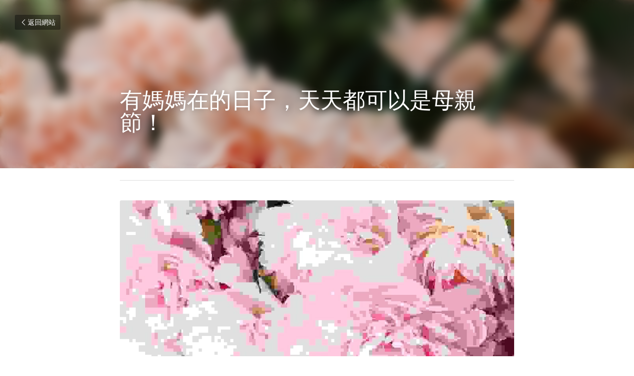

--- FILE ---
content_type: text/html; charset=utf-8
request_url: https://www.spark.net.tw/blog/9184d38c476
body_size: 54184
content:
<!-- Powered by Strikingly.com 4 (1) Jan 30, 2026 at 17:55-->
<!DOCTYPE html>
<html itemscope itemtype='http://schema.org/WebPage' lang='zh-TW' xmlns:og='http://ogp.me/ns#' xmlns='http://www.w3.org/1999/xhtml'>
<head>
<title>有媽媽在的日子，天天都可以是母親節！</title>
<link href='https://www.spark.net.tw/blog/9184d38c476.amp' rel='amphtml'>
<meta content='text/html; charset=UTF-8' http-equiv='Content-Type'>
<meta content='width=device-width,initial-scale=1.0,user-scalable=yes,minimum-scale=1.0,maximum-scale=3.0' id='viewport' name='viewport'>
<meta content='母親，總是無私地付出，不求回報。不論用哪種方式感謝媽媽，最重要的就是不吝嗇表達對媽媽的愛💕平時不習慣把愛說出口，就利用難得的節日說一點肉麻的話 (´,,•ω•,,)♡思博客商務中心預㊗️全天下的媽媽們『母親節快樂』有媽媽在的日子，天天都可以是母親節！#愛要即時說 #happymothersday❤️' name='description'>
<meta content='article' property='og:type'>
<meta content='有媽媽在的日子，天天都可以是母親節！' property='og:title'>
<meta content='https://www.spark.net.tw/blog/9184d38c476' property='og:url'>
<meta content='https://images.unsplash.com/photo-1603005674947-d224daf7f2e8?ixlib=rb-4.0.3&amp;q=85&amp;fm=jpg&amp;crop=entropy&amp;cs=srgb&amp;h=9000&amp;w=1200&amp;fit=clip&amp;fm=jpg' property='og:image'>
<meta content='有媽媽在的日子，天天都可以是母親節！' property='og:site_name'>
<meta content='母親，總是無私地付出，不求回報。不論用哪種方式感謝媽媽，最重要的就是不吝嗇表達對媽媽的愛💕平時不習慣把愛說出口，就利用難得的節日說一點肉麻的話 (´,,•ω•,,)♡思博客商務中心預㊗️全天下的媽媽們『母親節快樂』有媽媽在的日子，天天都可以是母親節！#愛要即時說 #happymothersday❤️' property='og:description'>
<meta content='有媽媽在的日子，天天都可以是母親節！' itemprop='name'>
<meta content='母親，總是無私地付出，不求回報。不論用哪種方式感謝媽媽，最重要的就是不吝嗇表達對媽媽的愛💕平時不習慣把愛說出口，就利用難得的節日說一點肉麻的話 (´,,•ω•,,)♡思博客商務中心預㊗️全天下的媽媽們『母親節快樂』有媽媽在的日子，天天都可以是母親節！#愛要即時說 #happymothersday❤️' itemprop='description'>
<meta content='https://images.unsplash.com/photo-1603005674947-d224daf7f2e8?ixlib=rb-4.0.3&amp;q=85&amp;fm=jpg&amp;crop=entropy&amp;cs=srgb&amp;h=9000&amp;w=1200&amp;fit=clip&amp;fm=jpg' itemprop='image'>
<meta content='summary_large_image' name='twitter:card'>
<meta content='有媽媽在的日子，天天都可以是母親節！' name='twitter:title'>
<meta content='母親，總是無私地付出，不求回報。不論用哪種方式感謝媽媽，最重要的就是不吝嗇表達對媽媽的愛💕平時不習慣把愛說出口，就利用難得的節日說一點肉麻的話 (´,,•ω•,,)♡思博客商務中心預㊗️全天下的媽媽們『母親節快樂』有媽媽在的日子，天天都可以是母親節！#愛要即時說 #happymothersday❤️' name='twitter:description'>
<meta content='https://images.unsplash.com/photo-1603005674947-d224daf7f2e8?ixlib=rb-4.0.3&amp;q=85&amp;fm=jpg&amp;crop=entropy&amp;cs=srgb&amp;h=9000&amp;w=1200&amp;fit=clip&amp;fm=jpg' name='twitter:image'>
<meta name="csrf-param" content="authenticity_token" />
<meta name="csrf-token" content="g0jOrgyAA/ZoIFPnKTHvFbhRLGIgLppOm5nrX7uSDgCpUw1JfLdnjXLuP/pF0pCZtYAKUGbdMPdgHtIuapY42w==" />
<script>
window.$S={};$S.conf={"SUPPORTED_CURRENCY":[{"code":"AED","symbol":"\u062f.\u0625","decimal":".","thousand":",","precision":2,"name":"\u963f\u8054\u914b\u8fea\u62c9\u59c6"},{"code":"AFN","symbol":"\u060b","decimal":".","thousand":",","precision":2,"name":"\u963f\u5bcc\u6c57\u5c3c"},{"code":"ALL","symbol":"Lek","decimal":",","thousand":".","precision":2,"name":"\u963f\u5c14\u5df4\u5c3c\u4e9a\u5217\u514b"},{"code":"AMD","symbol":"\u058f","decimal":",","thousand":".","precision":2,"name":"\u4e9a\u7f8e\u5c3c\u4e9a\u5fb7\u62c9\u59c6"},{"code":"ANG","symbol":"\u0192","decimal":",","thousand":".","precision":2,"name":"\u8377\u5c5e\u5b89\u7684\u5217\u65af\u76fe"},{"code":"AOA","symbol":"Kz","decimal":",","thousand":".","precision":2,"name":"\u5b89\u54e5\u62c9\u5bbd\u624e"},{"code":"ARS","symbol":"$","decimal":",","thousand":".","precision":2,"name":"\u963f\u6839\u5ef7\u6bd4\u7d22"},{"code":"AUD","symbol":"A$","decimal":".","thousand":" ","precision":2,"name":"\u6fb3\u5927\u5229\u4e9e\u5143"},{"code":"AWG","symbol":"\u0192","decimal":".","thousand":",","precision":2,"name":"\u963f\u9c81\u5df4\u5f17\u7f57\u6797"},{"code":"AZN","symbol":"\u20bc","decimal":".","thousand":",","precision":2,"name":"\u963f\u585e\u62dc\u7586\u9a6c\u7eb3\u7279"},{"code":"BAM","symbol":"KM","decimal":",","thousand":".","precision":2,"name":"\u6ce2\u65af\u5c3c\u4e9a-\u9ed1\u585e\u54e5\u7ef4\u90a3\u53ef\u5151\u6362\u9a6c\u514b"},{"code":"BBD","symbol":"$","decimal":".","thousand":",","precision":2,"name":"\u5df4\u5df4\u591a\u65af\u5143"},{"code":"BDT","symbol":"Tk","decimal":".","thousand":",","precision":2,"name":"\u5b5f\u52a0\u62c9\u570b \u5854\u5361"},{"code":"BGN","symbol":"\u043b\u0432","decimal":",","thousand":".","precision":2,"name":"\u4fdd\u52a0\u5229\u4e9a\u5217\u5f17"},{"code":"BHD","symbol":"\u062f.\u0628","decimal":".","thousand":",","precision":3,"name":"\u5df4\u6797\u7b2c\u7d0d\u723e"},{"code":"BIF","symbol":"FBu","decimal":".","thousand":",","precision":0,"name":"\u5e03\u9686\u8fea\u6cd5\u90ce"},{"code":"BMD","symbol":"$","decimal":".","thousand":",","precision":2,"name":"\u767e\u6155\u5927\u5143"},{"code":"BND","symbol":"$","decimal":".","thousand":",","precision":2,"name":"\u6587\u83b1\u5143"},{"code":"BOB","symbol":"$b","decimal":",","thousand":".","precision":2,"name":"\u73bb\u5229\u7ef4\u4e9a\u8bfa"},{"code":"BRL","symbol":"R$","decimal":",","thousand":".","precision":2,"name":"\u5df4\u897f\u96f7\u4e9e\u723e","format":"%s %v"},{"code":"BSD","symbol":"$","decimal":".","thousand":",","precision":2,"name":"\u5df4\u54c8\u9a6c\u5143"},{"code":"BTN","symbol":"Nu.","decimal":".","thousand":",","precision":2,"name":"\u4e0d\u4e39\u52aa\u723e\u7279\u9b6f\u59c6"},{"code":"BWP","symbol":"P","decimal":".","thousand":",","precision":2,"name":"\u535a\u8328\u74e6\u7eb3\u666e\u62c9"},{"code":"BYN","symbol":"Br","decimal":".","thousand":",","precision":2,"name":"\u767d\u4fc4\u7f85\u65af\u76e7\u5e03"},{"code":"BZD","symbol":"BZ$","decimal":".","thousand":",","precision":2,"name":"\u4f2f\u5229\u5179\u5143"},{"code":"CAD","symbol":"$","decimal":".","thousand":",","precision":2,"name":"\u52a0\u62ff\u5927\u5143"},{"code":"CDF","symbol":"FC","decimal":".","thousand":",","precision":2,"name":"\u521a\u679c\u6cd5\u90ce"},{"code":"CHF","symbol":"CHF","decimal":".","thousand":"'","precision":2,"name":"\u745e\u58eb\u6cd5\u90ce","format":"%s %v"},{"code":"CLP","symbol":"$","decimal":"","thousand":".","precision":0,"name":"\u667a\u5229 \u6bd4\u7d22"},{"code":"CNY","symbol":"\u00a5","decimal":".","thousand":",","precision":2,"name":"\u4eba\u6c11\u5e63"},{"code":"CRC","symbol":"\u20a1","decimal":",","thousand":".","precision":2,"name":"\u54e5\u65af\u8fbe\u9ece\u52a0\u79d1\u6717"},{"code":"CUP","symbol":"$","decimal":".","thousand":",","precision":2,"name":"\u53e4\u5df4\u6bd4\u7d22"},{"code":"CVE","symbol":"$","decimal":".","thousand":",","precision":2,"name":"\u4f5b\u5f97\u89d2\u57c3\u65af\u5e93\u591a"},{"code":"CZK","symbol":"K\u010d","decimal":",","thousand":".","precision":2,"name":"\u6377\u514b\u514b\u6717","format":"%v %s"},{"code":"DJF","symbol":"Fdj","decimal":".","thousand":",","precision":0,"name":"\u5409\u5e03\u63d0\u6cd5\u90ce"},{"code":"DKK","symbol":"kr","decimal":".","thousand":",","precision":2,"name":"\u4e39\u9ea5\u514b\u6717","format":"%v %s"},{"code":"DOP","symbol":"RD$","decimal":".","thousand":",","precision":2,"name":"\u591a\u7c73\u5c3c\u52a0\u6bd4\u7d22"},{"code":"DZD","symbol":"\u062f\u062c","decimal":",","thousand":".","precision":2,"name":"\u963f\u5c14\u53ca\u5229\u4e9a\u7b2c\u7eb3\u5c14"},{"code":"EGP","symbol":"E\u00a3","decimal":".","thousand":",","precision":2,"name":"\u57c3\u53ca\u9551"},{"code":"ERN","symbol":"Nkf","decimal":".","thousand":",","precision":2,"name":"\u5384\u7acb\u7279\u91cc\u4e9e \u7d0d\u514b\u6cd5"},{"code":"ETB","symbol":"Br","decimal":".","thousand":",","precision":2,"name":"\u57c3\u585e\u4fc4\u6bd4\u4e9a\u6bd4\u5c14"},{"code":"EUR","symbol":"\u20ac","decimal":",","thousand":".","precision":2,"name":"\u6b50\u5143","format":"%v %s"},{"code":"FJD","symbol":"$","decimal":".","thousand":",","precision":2,"name":"\u6590\u6d4e\u5143"},{"code":"FKP","symbol":"\u00a3","decimal":".","thousand":",","precision":2,"name":"\u798f\u514b\u5170\u7fa4\u5c9b\u9551"},{"code":"GBP","symbol":"\u00a3","decimal":".","thousand":",","precision":2,"name":"\u82f1\u938a"},{"code":"GEL","symbol":"\u10da","decimal":",","thousand":".","precision":2,"name":"\u683c\u9c81\u5409\u4e9a\u62c9\u91cc"},{"code":"GGP","symbol":"\u00a3","decimal":".","thousand":",","precision":2,"name":"\u6839\u897f\u938a"},{"code":"GHS","symbol":"GH\u20b5","decimal":".","thousand":",","precision":2,"name":"\u52a0\u7d0d\u585e\u5730"},{"code":"GIP","symbol":"\u00a3","decimal":".","thousand":",","precision":2,"name":"\u76f4\u5e03\u7f57\u9640\u9551"},{"code":"GMD","symbol":"D","decimal":".","thousand":",","precision":2,"name":"\u5188\u6bd4\u4e9a\u8fbe\u62c9\u897f"},{"code":"GNF","symbol":"\u20a3","decimal":".","thousand":",","precision":0,"name":"\u51e0\u5185\u4e9a\u6cd5\u90ce"},{"code":"GTQ","symbol":"Q","decimal":".","thousand":",","precision":2,"name":"\u5371\u5730\u9a6c\u62c9\u683c\u67e5\u5c14"},{"code":"GYD","symbol":"G$","decimal":".","thousand":",","precision":2,"name":"\u572d\u4e9a\u90a3\u5143"},{"code":"HKD","symbol":"HK$","decimal":".","thousand":",","precision":2,"name":"\u6e2f\u5e63"},{"code":"HNL","symbol":"L","decimal":".","thousand":",","precision":2,"name":"\u6d2a\u90fd\u62c9\u65af\u4f26\u76ae\u62c9"},{"code":"HRK","symbol":"kn","decimal":".","thousand":",","precision":2,"name":"\u514b\u7f57\u5730\u4e9a\u5e93\u7eb3"},{"code":"HTG","symbol":"G","decimal":".","thousand":",","precision":2,"name":"\u6d77\u5730\u53e4\u5fb7"},{"code":"HUF","symbol":"Ft","decimal":"","thousand":",","precision":0,"name":"\u5308\u7259\u5229\u798f\u6797","format":"%v %s"},{"code":"ILS","symbol":"\u20aa","decimal":".","thousand":",","precision":2,"name":"\u4ee5\u8272\u5217\u65b0\u8b1d\u514b\u723e"},{"code":"IMP","symbol":"\u00a3","decimal":".","thousand":",","precision":2,"name":"\u99ac\u6069\u5cf6\u938a"},{"code":"INR","symbol":"\u20b9","decimal":".","thousand":",","precision":2,"name":"\u5370\u5ea6 \u76e7\u6bd4"},{"code":"IQD","symbol":"\u062f.\u0639","decimal":".","thousand":",","precision":3,"name":"\u4f0a\u62c9\u514b\u7b2c\u7d0d\u723e"},{"code":"IRR","symbol":"\u062a\u0648\u0645\u0627\u0646","decimal":".","thousand":",","precision":2,"name":"\u4f0a\u6717\u88cf\u4e9e\u723e"},{"code":"ISK","symbol":"kr","decimal":",","thousand":".","precision":2,"name":"\u51b0\u5c9b\u514b\u6717"},{"code":"JEP","symbol":"\u00a3","decimal":".","thousand":",","precision":2,"name":"\u6fa4\u897f\u938a"},{"code":"JMD","symbol":"J$","decimal":".","thousand":",","precision":2,"name":"\u7259\u8cb7\u52a0\u5143"},{"code":"JOD","symbol":"JD","decimal":".","thousand":",","precision":3,"name":"\u7ea6\u65e6\u7b2c\u7eb3\u5c14"},{"code":"JPY","symbol":"\u00a5","decimal":"","thousand":",","precision":0,"name":"\u65e5\u5143","format":"%s %v"},{"code":"KES","symbol":"KSh","decimal":".","thousand":",","precision":2,"name":"\u80af\u5c3c\u4e9a\u5148\u4ee4"},{"code":"KGS","symbol":"\u043b\u0432","decimal":",","thousand":".","precision":2,"name":"\u5409\u5c14\u5409\u65af\u65af\u5766\u7d22\u59c6"},{"code":"KHR","symbol":"\u17db","decimal":".","thousand":",","precision":2,"name":"\u67ec\u57d4\u5be8\u745e\u5c14"},{"code":"KMF","symbol":"CF","decimal":".","thousand":",","precision":0,"name":"\u79d1\u6469\u7f57\u6cd5\u90ce"},{"code":"KPW","symbol":"\u20a9","decimal":".","thousand":",","precision":2,"name":"\u671d\u9bae\u5143"},{"code":"KRW","symbol":"\uc6d0","decimal":"","thousand":",","precision":0,"name":"\u97d3\u5143","format":"%v %s"},{"code":"KWD","symbol":"\u062f.\u0643","decimal":".","thousand":",","precision":3,"name":"\u79d1\u5a01\u7279\u7b2c\u7eb3\u5c14"},{"code":"KYD","symbol":"CI$","decimal":".","thousand":",","precision":2,"name":"\u5f00\u66fc\u5143"},{"code":"KZT","symbol":"\u20b8","decimal":",","thousand":".","precision":2,"name":"\u54c8\u8428\u514b\u65af\u5766\u575a\u6208"},{"code":"LBP","symbol":"LL","decimal":".","thousand":",","precision":2,"name":"\u9ece\u5df4\u5ae9\u9551"},{"code":"LKR","symbol":"\u20a8","decimal":".","thousand":",","precision":2,"name":"\u65af\u91cc\u5170\u5361\u5362\u6bd4"},{"code":"LRD","symbol":"LR$","decimal":".","thousand":",","precision":2,"name":"\u5229\u6bd4\u91cc\u4e9a\u5143"},{"code":"LSL","symbol":"M","decimal":".","thousand":",","precision":2,"name":"\u83b1\u7d22\u6258\u6d1b\u8482"},{"code":"LYD","symbol":"LD","decimal":".","thousand":",","precision":3,"name":"\u5229\u6bd4\u4e9e\u7b2c\u7d0d\u723e"},{"code":"MAD","symbol":"\u062f.\u0645.","decimal":",","thousand":".","precision":2,"name":"\u6469\u6d1b\u54e5\u8fea\u62c9\u59c6"},{"code":"MDL","symbol":"L","decimal":",","thousand":".","precision":2,"name":"\u6469\u5c14\u591a\u74e6\u5217\u4f0a"},{"code":"MGA","symbol":"Ar","decimal":".","thousand":",","precision":0,"name":"\u9a6c\u8fbe\u52a0\u65af\u52a0\u963f\u91cc\u4e9a\u91cc"},{"code":"MKD","symbol":"\u0434\u0435\u043d","decimal":",","thousand":".","precision":2,"name":"\u9a6c\u5176\u987f\u7b2c\u7eb3\u5c14"},{"code":"MMK","symbol":"Ks","decimal":".","thousand":",","precision":2,"name":"\u7f05\u7538\u5143"},{"code":"MNT","symbol":"\u20ae","decimal":".","thousand":",","precision":2,"name":"\u8499\u53e4\u56fe\u683c\u91cc\u514b"},{"code":"MOP","symbol":"MOP$","decimal":".","thousand":",","precision":2,"name":"\u6fb3\u95e8\u5e01"},{"code":"MRO","symbol":"UM","decimal":".","thousand":",","precision":2,"name":"\u8305\u5229\u5854\u5c3c\u4e9e\u70cf\u5409\u4e9e"},{"code":"MRU","symbol":"UM","decimal":".","thousand":",","precision":2,"name":"Mauritanian ouguiya"},{"code":"MUR","symbol":"\u20a8","decimal":".","thousand":",","precision":2,"name":"\u6bdb\u91cc\u6c42\u65af\u5362\u6bd4"},{"code":"MVR","symbol":"Rf","decimal":".","thousand":",","precision":2,"name":"\u9a6c\u5c14\u4ee3\u592b\u5362\u83f2\u4e9a"},{"code":"MWK","symbol":"K","decimal":".","thousand":",","precision":2,"name":"\u9a6c\u62c9\u7ef4\u514b\u74e6\u67e5"},{"code":"MXN","symbol":"$","decimal":".","thousand":",","precision":2,"name":"\u58a8\u897f\u54e5\u6bd4\u7d22"},{"code":"MYR","symbol":"RM","decimal":".","thousand":",","precision":2,"name":"\u99ac\u4f86\u897f\u4e9e \u4ee4\u5409"},{"code":"MZN","symbol":"MT","decimal":",","thousand":".","precision":2,"name":"\u83ab\u6851\u6bd4\u514b\u7f8e\u63d0\u5361"},{"code":"NAD","symbol":"N$","decimal":".","thousand":",","precision":2,"name":"\u7eb3\u7c73\u6bd4\u4e9a\u5143"},{"code":"NGN","symbol":"\u20a6","decimal":".","thousand":",","precision":2,"name":"\u5c3c\u65e5\u5229\u4e9a\u5948\u62c9"},{"code":"NIO","symbol":"C$","decimal":".","thousand":",","precision":2,"name":"\u5c3c\u52a0\u62c9\u74dc\u79d1\u591a\u5df4"},{"code":"NOK","symbol":"kr","decimal":",","thousand":".","precision":2,"name":"\u632a\u5a01\u514b\u6717","format":"%v %s"},{"code":"NPR","symbol":"\u20a8","decimal":".","thousand":",","precision":2,"name":"\u5c3c\u6cca\u5c14\u5362\u6bd4"},{"code":"NZD","symbol":"$","decimal":".","thousand":",","precision":2,"name":"\u65b0\u897f\u862d\u5143"},{"code":"OMR","symbol":"\u0631.\u0639.","decimal":".","thousand":",","precision":3,"name":"\u963f\u66fc\u88cf\u4e9e\u723e"},{"code":"PAB","symbol":"B\/.","decimal":".","thousand":",","precision":2,"name":"\u5df4\u62ff\u9a6c\u5df4\u6ce2\u4e9a"},{"code":"PEN","symbol":"S\/.","decimal":".","thousand":",","precision":2,"name":"\u79d8\u9b6f\u7d22\u723e"},{"code":"PGK","symbol":"K","decimal":".","thousand":",","precision":2,"name":"\u5df4\u5e03\u4e9a\u65b0\u51e0\u5185\u4e9a\u57fa\u90a3"},{"code":"PHP","symbol":"\u20b1","decimal":".","thousand":",","precision":2,"name":"\u83f2\u5f8b\u8cd3 \u6bd4\u7d22"},{"code":"PKR","symbol":"\u20a8","decimal":".","thousand":",","precision":2,"name":"\u5df4\u57fa\u65af\u5766\u5362\u6bd4"},{"code":"PLN","symbol":"z\u0142","decimal":",","thousand":" ","precision":2,"name":"\u6ce2\u862d\u8332\u7f85\u63d0","format":"%v %s"},{"code":"PYG","symbol":"\u20b2","decimal":",","thousand":".","precision":0,"name":"\u5df4\u62c9\u572d\u74dc\u62c9\u5c3c"},{"code":"QAR","symbol":"\u0631.\u0642","decimal":".","thousand":",","precision":2,"name":"\u5361\u5854\u5c14\u91cc\u4e9a\u5c14"},{"code":"RON","symbol":"lei","decimal":",","thousand":".","precision":2,"name":"\u7f57\u9a6c\u5c3c\u4e9a\u5217\u4f0a"},{"code":"RSD","symbol":"\u0434\u0438\u043d","decimal":",","thousand":".","precision":2,"name":"\u585e\u5c14\u7ef4\u4e9a\u7b2c\u7eb3\u5c14"},{"code":"RUB","symbol":"\u20bd","decimal":",","thousand":".","precision":2,"name":"\u4fc4\u7f85\u65af\u76e7\u5e03","format":"%v %s"},{"code":"RWF","symbol":"FRw","decimal":".","thousand":",","precision":0,"name":"\u5362\u65fa\u8fbe\u6cd5\u90ce"},{"code":"SAR","symbol":"\u0631.\u0633","decimal":".","thousand":",","precision":2,"name":"\u6c99\u7279\u91cc\u4e9a\u5c14"},{"code":"SBD","symbol":"SI$","decimal":".","thousand":",","precision":2,"name":"\u6240\u7f57\u95e8\u7fa4\u5c9b\u5143"},{"code":"SCR","symbol":"SRe","decimal":".","thousand":",","precision":2,"name":"\u585e\u820c\u5c14\u5362\u6bd4"},{"code":"SDG","symbol":"SDG","decimal":".","thousand":",","precision":2,"name":"\u8607\u4e39\u938a"},{"code":"SEK","symbol":"kr","decimal":".","thousand":" ","precision":2,"name":"\u745e\u5178\u514b\u6717","format":"%v %s"},{"code":"SGD","symbol":"S$","decimal":".","thousand":",","precision":2,"name":"\u65b0\u52a0\u5761\u5143"},{"code":"SHP","symbol":"\u00a3","decimal":".","thousand":",","precision":2,"name":"\u5723\u8d6b\u52d2\u62ff\u7fa4\u5c9b\u78c5"},{"code":"SLL","symbol":"Le","decimal":".","thousand":",","precision":2,"name":"\u585e\u62c9\u5229\u6602\u5229\u6602"},{"code":"SOS","symbol":"S","decimal":".","thousand":",","precision":2,"name":"\u7d22\u9a6c\u91cc\u5148\u4ee4"},{"code":"SRD","symbol":"$","decimal":",","thousand":".","precision":2,"name":"\u82cf\u91cc\u5357\u5143"},{"code":"SSP","symbol":"SS\u00a3","decimal":".","thousand":",","precision":2,"name":"\u5357\u8607\u4e39\u938a"},{"code":"STD","symbol":"Db","decimal":".","thousand":",","precision":2,"name":"\u5723\u591a\u7f8e\u548c\u666e\u6797\u897f\u6bd4\u591a\u5e03\u62c9"},{"code":"STN","symbol":"Db","decimal":".","thousand":",","precision":2,"name":"\u8056\u591a\u7f8e\u548c\u666e\u6797\u897f\u6bd4\u591a\u5e03\u62c9"},{"code":"SYP","symbol":"LS","decimal":".","thousand":",","precision":2,"name":"Syrian pound"},{"code":"SZL","symbol":"E","decimal":".","thousand":",","precision":2,"name":"\u65af\u5a01\u58eb\u5170\u91cc\u5170\u5409\u5c3c"},{"code":"THB","symbol":"\u0e3f","decimal":".","thousand":",","precision":2,"name":"\u6cf0\u9296"},{"code":"TJS","symbol":"SM","decimal":".","thousand":",","precision":2,"name":"\u5854\u5409\u514b\u65af\u5766\u7d22\u83ab\u5c3c"},{"code":"TMT","symbol":"T","decimal":".","thousand":",","precision":2,"name":"\u571f\u5eab\u66fc\u65af\u5766\u99ac\u7d0d\u7279"},{"code":"TND","symbol":"\u062f.\u062a","decimal":".","thousand":",","precision":3,"name":"\u7a81\u5c3c\u65af\u7b2c\u7d0d\u723e"},{"code":"TOP","symbol":"T$","decimal":".","thousand":",","precision":2,"name":"\u6c64\u52a0\u6f58\u52a0"},{"code":"TRY","symbol":"\u20ba","decimal":".","thousand":",","precision":2,"name":"\u571f\u8033\u5176\u91cc\u62c9"},{"code":"TTD","symbol":"TT$","decimal":".","thousand":",","precision":2,"name":"\u7279\u7acb\u5c3c\u8fbe\u548c\u591a\u5df4\u54e5\u5143"},{"code":"TWD","symbol":"NT$","decimal":"","thousand":",","precision":0,"name":"\u65b0\u53f0\u5e63"},{"code":"TZS","symbol":"Tsh","decimal":".","thousand":",","precision":2,"name":"\u5766\u6851\u5c3c\u4e9a\u5148\u4ee4"},{"code":"UAH","symbol":"\u20b4","decimal":".","thousand":",","precision":2,"name":"\u4e4c\u514b\u5170\u683c\u91cc\u592b\u7eb3"},{"code":"UGX","symbol":"USh","decimal":".","thousand":",","precision":2,"name":"\u4e4c\u5e72\u8fbe\u5148\u4ee4"},{"code":"USD","symbol":"$","decimal":".","thousand":",","precision":2,"name":"\u7f8e\u5143"},{"code":"UYU","symbol":"$U","decimal":",","thousand":".","precision":2,"name":"\u4e4c\u62c9\u572d\u6bd4\u7d22"},{"code":"UZS","symbol":"\u043b\u0432","decimal":",","thousand":".","precision":2,"name":"\u4e4c\u5179\u522b\u514b\u65af\u5766\u82cf\u59c6"},{"code":"VES","symbol":"Bs.S.","decimal":".","thousand":",","precision":2,"name":"\u73bb\u5229\u74e6\u723e"},{"code":"VUV","symbol":"VT","decimal":".","thousand":",","precision":0,"name":"\u74e6\u52aa\u963f\u56fe\u74e6\u56fe"},{"code":"WST","symbol":"WS$","decimal":".","thousand":",","precision":2,"name":"\u8428\u6469\u4e9a\u5854\u62c9"},{"code":"XAF","symbol":"FCFA","decimal":".","thousand":",","precision":0,"name":"\u4e2d\u975e\u6cd5\u90ce"},{"code":"XCD","symbol":"EC$","decimal":".","thousand":",","precision":2,"name":"\u4e1c\u52a0\u52d2\u6bd4\u5143"},{"code":"XDR","symbol":"SDR","decimal":".","thousand":"","precision":0,"name":"\u7279\u5225\u63d0\u6b3e\u6b0a"},{"code":"XOF","symbol":"CFA","decimal":".","thousand":",","precision":0,"name":"\u897f\u975e\u6cd5\u90ce"},{"code":"XPF","symbol":"\u20a3","decimal":".","thousand":",","precision":0,"name":"\u592a\u5e73\u6d0b\u6cd5\u90ce"},{"code":"YER","symbol":"\u0631.\u064a","decimal":".","thousand":",","precision":2,"name":"\u4e5f\u95e8\u91cc\u4e9a\u5c14"},{"code":"ZAR","symbol":"R","decimal":".","thousand":",","precision":2,"name":"\u5357\u975e\u862d\u7279"},{"code":"ZMW","symbol":"K","decimal":",","thousand":".","precision":2,"name":"\u8d5e\u6bd4\u4e9a\u514b\u74e6\u67e5"},{"code":"IDR","symbol":"Rp ","decimal":"","thousand":".","precision":0,"name":"\u5370\u5ea6\u5c3c\u897f\u4e9e \u5370\u5c3c\u76fe"},{"code":"VND","symbol":"\u20ab","decimal":"","thousand":".","precision":0,"name":"\u8d8a\u5357\u76fe","format":"%v%s"},{"code":"LAK","symbol":"\u20ad","decimal":".","thousand":",","precision":2,"name":"\u8001\u631d\u57fa\u666e"},{"code":"COP","symbol":"$","decimal":".","thousand":",","precision":0,"name":"\u54e5\u502b\u6bd4\u4e9e \u6bd4\u7d22"}],"keenio_collection":"strikingly_pageviews","keenio_pbs_impression_collection":"strikingly_pbs_impression","keenio_pbs_conversion_collection":"strikingly_pbs_conversion","keenio_pageservice_imageshare_collection":"strikingly_pageservice_imageshare","keenio_page_socialshare_collection":"strikingly_page_socialshare","keenio_page_framing_collection":"strikingly_page_framing","keenio_file_download_collection":"strikingly_file_download","is_google_analytics_enabled":true,"gdpr_compliance_feature":false,"is_strikingly_analytics_enabled":true,"baidu_xzh_json":null,"isBlog":true};$S.globalConf={"premium_apps":["HtmlApp","EcwidApp","MailChimpApp","CeleryApp","LocuApp"],"environment":"production","env":"production","host_suffix":"strikingly.com","asset_url":"https:\/\/static-assets.strikinglycdn.com","support_url":"http:\/\/support.strikingly.com","sxl_font_api_url":"https:\/\/static-fonts-css.strikinglycdn.com","locale":"zh-TW","enable_live_chat":true,"s_in_china":false,"browser_locale":null,"is_sxl":false,"is_rtl":false,"google":{"recaptcha_v2_client_key":"6LeRypQbAAAAAGgaIHIak2L7UaH4Mm3iS6Tpp7vY","recaptcha_v2_invisible_client_key":"6LdmtBYdAAAAAJmE1hETf4IHoUqXQaFuJxZPO8tW"},"hcaptcha":{"hcaptcha_checkbox_key":"cd7ccab0-57ca-49aa-98ac-db26473a942a","hcaptcha_invisible_key":"65400c5a-c122-4648-971c-9f7e931cd872"},"user_image_cdn":{"qn":"\/\/user-assets.sxlcdn.com","s":"\/\/custom-images.strikinglycdn.com"},"user_image_private_cdn":{"qn":null},"rollout":{"crm_livechat":true,"google_invisible_recaptcha":true,"enabled_hcaptcha":true,"nav_2021":true,"nav_2021_off":false,"nav_2023":true,"new_blog_layout":true,"pbs_i18n":true},"GROWINGIO_API_KEY":null,"BAIDU_API_KEY":null,"SEGMENTIO_API_KEY":"eb3txa37hi","FACEBOOK_APP_ID":"138736959550286","WECHAT_APP_ID":null,"KEEN_IO_PROJECT_ID":"5317e03605cd66236a000002","KEEN_IO_WRITE_KEY":"[base64]","CLOUDINARY_CLOUD_NAME":"hrscywv4p","CLOUDINARY_PRESET":"oxbxiyxl","BUGSNAG_FE_API_KEY":"","BUGSNAG_FE_JS_RELEASE_STAGE":"production","WEB_PUSH_PUB_KEY":"BDKuVD3CPl9FsdF_P7eYJg1i-siryCIDQRcOhTu2zMMFbNrXaugVggo_7vy5OHPYTVaXkLBWv8PUPdduzaKq8xE="};$S.miniProgramAppType=null;$S.blogPostData={"blogPostMeta":{"id":29083103,"state":"published","pinned":false,"notified":false,"createdAt":"2023-05-12T00:03:07.650-07:00","publishedAt":"2023-05-12T00:41:51.856-07:00","publicUrl":"https:\/\/www.spark.net.tw\/blog\/9184d38c476","customSlug":null,"editCount":22,"publishedEditCount":20,"mode":"show","role":null,"reviewState":null,"needReview":false,"censorshipResult":null,"reviewUpdatedAt":null,"scheduledPublishAt":null,"scheduledPublishAtUtcTime":null,"scheduledTimeZone":null,"postedToWechat":false,"tags":[],"categories":[],"socialMediaConfig":{"url":"https:\/\/www.spark.net.tw\/blog\/9184d38c476","title":"\u6709\u5abd\u5abd\u5728\u7684\u65e5\u5b50\uff0c\u5929\u5929\u90fd\u53ef\u4ee5\u662f\u6bcd\u89aa\u7bc0\uff01","image":"https:\/\/images.unsplash.com\/photo-1603005674947-d224daf7f2e8?ixlib=rb-4.0.3\u0026q=85\u0026fm=jpg\u0026crop=entropy\u0026cs=srgb\u0026h=9000\u0026w=1200\u0026fit=clip\u0026fm=jpg","description":"\u6bcd\u89aa\uff0c\u7e3d\u662f\u7121\u79c1\u5730\u4ed8\u51fa\uff0c\u4e0d\u6c42\u56de\u5831\u3002\u4e0d\u8ad6\u7528\u54ea\u7a2e\u65b9\u5f0f\u611f\u8b1d\u5abd\u5abd\uff0c\u6700\u91cd\u8981\u7684\u5c31\u662f\u4e0d\u541d\u55c7\u8868\u9054\u5c0d\u5abd\u5abd\u7684\u611b\ud83d\udc95\u5e73\u6642\u4e0d\u7fd2\u6163\u628a\u611b\u8aaa\u51fa\u53e3\uff0c\u5c31\u5229\u7528\u96e3\u5f97\u7684\u7bc0\u65e5\u8aaa\u4e00\u9ede\u8089\u9ebb\u7684\u8a71 (\u00b4,,\u2022\u03c9\u2022,,)\u2661\u601d\u535a\u5ba2\u5546\u52d9\u4e2d\u5fc3\u9810\u3297\ufe0f\u5168\u5929\u4e0b\u7684\u5abd\u5abd\u5011\u300e\u6bcd\u89aa\u7bc0\u5feb\u6a02\u300f\u6709\u5abd\u5abd\u5728\u7684\u65e5\u5b50\uff0c\u5929\u5929\u90fd\u53ef\u4ee5\u662f\u6bcd\u89aa\u7bc0\uff01#\u611b\u8981\u5373\u6642\u8aaa #happymothersday\u2764\ufe0f","fbAppId":"138736959550286"},"nextBlogPostTitle":"\u514d\u8cbb\u8b1b\u5ea7\u8a0a\u606f\u5206\u4eab-\u6771\u6b50\u9435\u9053\u318d\u5922\u5e7b\u7d93\u5178\u4e4b\u65c5","nextBlogPostRelativeUrl":"\/blog\/3ee99433c6c","nextBlogPostId":30456853,"prevBlogPostTitle":"\u601d\u535a\u5ba2\u5168\u9ad4\u5925\u4f34\u3297\ufe0f\u5927\u5bb6\u5143\u5bb5\u7bc0\u5feb\u6a02\uff01","prevBlogPostRelativeUrl":"\/blog\/6ca51c38e2c","prevBlogPostId":27276489},"pageMeta":{"blogSettings":{"previewLayout":1,"mailchimpCode":null,"hasSubscriptionCode":false,"hasSubscriptionCodeBefore":null,"showMorePostsWith":null,"usedDisqusCommentsBefore":null,"showRss":true,"showMip":null,"enableComments":null,"lastReadCommentsAt":null,"showAmp":true,"reviewNumber":null,"commentsRequireApproval":null,"showSubscriptionForm":true,"showSubscriptionsTab":true,"headerCustomCode":"","footerCustomCode":"","shortcuts":[],"shortcutsOrder":{},"banner":[],"previewNumber":"10","wechatMomentEnabled":null,"category_order":{"4981":1,"76709":3,"89165":0,"393507":4,"393509":2},"showNav":false,"hideNewBlogTips":true,"positiveOrder":true},"isPro":true,"isV4":true,"forcedLocale":"zh-TW","userId":1412960,"membership":"pro","theme":{"id":14,"css_file":"themes/bright/main","color_list":"","created_at":"2012-10-06T09:45:20.951-07:00","updated_at":"2018-04-10T19:58:57.031-07:00","display_name":"Bright","default_slide_list":"136","navbar_file":"bright/navbar","footer_file":"bright/footer","name":"bright","thumb_image":"themes/bright/icon.jpg","use_background_image":false,"demo_page_id":1998,"type_mask":1,"data_page_id":1998,"is_new":false,"priority":9,"header_file":"bright/header","data":"{\"menu\":{\"type\":\"Menu\",\"components\":{\"logo\":{\"type\":\"Image\",\"image_type\":\"small\",\"url\":\"/images/themes/bright/alcohoot.png\"},\"title\":{\"type\":\"RichText\",\"value\":\"Title Text\",\"text_type\":\"title\"},\"subtitle\":{\"type\":\"RichText\",\"value\":\"Title Text\",\"text_type\":\"heading\"}}}}","name_with_v4_fallback":"bright"},"permalink":"sparkoffice","subscriptionPlan":"pro_2y","subscriptionPeriod":"2y","isOnTrial":false,"customColors":{"type":"CustomColors","id":"f_b627ff16-77b7-4c2b-8236-f548725e112a","defaultValue":null,"active":false,"highlight1":"#ec5505","highlight2":"#f4b91f"},"animations":{"type":"Animations","id":"f_65882746-9521-4c10-ae69-ad0bb77cbef8","defaultValue":null,"page_scroll":"slide_in","background":"parallax","image_link_hover":"zoom_in"},"s5Theme":{"type":"Theme","id":"f_03201b4d-e3be-4dbb-bc67-caa1ffbe7f8d","version":"11","nav":{"type":"NavTheme","id":"f_26fe36a4-781f-43ee-902a-460935a35800","name":"topBar","layout":"a","padding":"medium","sidebarWidth":"small","topContentWidth":"full","horizontalContentAlignment":"left","verticalContentAlignment":"top","fontSize":"medium","backgroundColor1":"#dddddd","highlightColor":null,"presetColorName":"transparent","itemColor":"","itemSpacing":"compact","dropShadow":"no","socialMediaListType":"link","isTransparent":true,"isSticky":true,"showSocialMedia":false,"highlight":{"blockBackgroundColor":"#999999","blockTextColor":"#ffffff","blockBackgroundColorSettings":{"id":"3cc32d5f-ac1d-49d5-99ca-50d9613fa1be","default":"#999999","preIndex":null,"type":"default"},"blockTextColorSettings":{"id":"accfeea4-90d3-4e64-99c9-9419075c8725","default":"#ffffff","preIndex":null,"type":"default"},"blockShape":"pill","textColor":"#999999","textColorSettings":{"id":"e6bb78cb-24c2-4f30-ad73-c93153fb9d7a","default":"#999999","preIndex":null,"type":"default"},"type":"underline","id":"f_c1cf56d2-6b03-4dda-b3f5-1ca613dca963"},"border":{"enable":false,"borderColor":"#000","position":"bottom","thickness":"small"},"socialMedia":[],"socialMediaButtonList":[{"type":"Facebook","id":"3cb04908-f28a-11f0-b83f-c124c50926b2","url":"","link_url":"","share_text":"","show_button":false},{"type":"Twitter","id":"3cb04909-f28a-11f0-b83f-c124c50926b2","url":"","link_url":"","share_text":"","show_button":false},{"type":"LinkedIn","id":"3cb0490a-f28a-11f0-b83f-c124c50926b2","url":"","link_url":"","share_text":"","show_button":false},{"type":"Pinterest","id":"3cb0490b-f28a-11f0-b83f-c124c50926b2","url":"","link_url":"","share_text":"","show_button":false}],"socialMediaContactList":[{"type":"SocialMediaPhone","id":"3cb0490e-f28a-11f0-b83f-c124c50926b2","defaultValue":"","className":"fas fa-phone-alt"},{"type":"SocialMediaEmail","id":"3cb0490f-f28a-11f0-b83f-c124c50926b2","defaultValue":"","className":"fas fa-envelope"}],"backgroundColorSettings":{"id":"9993a1c6-64d0-4b7f-a657-274d8aa73d8f","default":"#dddddd","preIndex":null,"type":"default"},"highlightColorSettings":{"id":"31c50577-a920-4b0b-b715-1f4e930f48d7","default":"","preIndex":null,"type":"custom"},"itemColorSettings":{"id":"e535bb06-45cc-42c3-a5f1-6a338692314b","default":"","preIndex":null,"type":"custom"}},"section":{"type":"SectionTheme","id":"f_f9ec1077-bdb0-4a6a-a8a5-65b51d3bd027","padding":"normal","contentWidth":"full","contentAlignment":"center","baseFontSize":null,"titleFontSize":null,"subtitleFontSize":null,"itemTitleFontSize":null,"itemSubtitleFontSize":null,"textHighlightColor":null,"baseColor":null,"titleColor":null,"subtitleColor":null,"itemTitleColor":null,"itemSubtitleColor":null,"textHighlightSelection":{"type":"TextHighlightSelection","id":"f_3fa67217-681a-4326-8bac-d999c98414fb","title":false,"subtitle":true,"itemTitle":false,"itemSubtitle":true}},"firstSection":{"type":"FirstSectionTheme","id":"f_3a099da7-ed73-43bb-8481-50d30faa18d5","height":"normal","shape":"none"},"button":{"type":"ButtonTheme","id":"f_3dfc9e17-ad12-401f-b0f6-89aeb4ac92e8","backgroundColor":"#000000","shape":"square","fill":"solid"}},"id":11890581,"headingFont":"noto sans tc","titleFont":"noto sans tc","bodyFont":"noto sans tc","usedWebFontsNormalized":"Noto+Sans+TC:100,200,300,regular,500,600,700,800,900|Roboto+Condensed:300,700","showAmp":true,"subscribersCount":7,"templateVariation":"default","showStrikinglyLogo":false,"multiPage":true,"sectionLayout":"one-smallCircle-short-none","siteName":"SPARK\u9ad8\u96c4\u601d\u535a\u5ba2\u5546\u52d9\u4e2d\u5fc3\u8fa6\u516c\u5ba4-\u9ede\u4eae\u6211\u5011\u7684\u5922\u60f3!","siteRollouts":{"custom_code":true,"pro_sections":true,"pro_apps":true,"new_settings_dialog_feature":true,"google_analytics":true,"strikingly_analytics":true,"sections_name_sync":true,"custom_form":false,"popup":false,"custom_ads":true,"membership_feature":false,"popup_trial":false,"multiple_languages":false},"pageCustomDomain":"www.spark.net.tw","pagePublicUrl":"https:\/\/www.spark.net.tw\/","googleAnalyticsTracker":"UA-121186151-1","googleAnalyticsType":"universal","facebookPixelId":"786974445692094","gaTrackingId":"UA-25124444-6","errorceptionKey":"\"518ac810441fb4b7180002fa\"","keenioProjectId":"5317e03605cd66236a000002","keenioWriteKey":"[base64]","wechatMpAccountId":null,"blogSubscriptionUrl":"\/show_iframe_component\/1169553","chatSettings":null,"showNav":false,"hideNewBlogTips":true,"connectedSites":[],"enableFixedTextColor":true,"enableFixedTextColorRemaining":true,"enableFixedTextColorHasBgColor":true,"enableFixedGallerySectionRtlStyle":true,"enableFixedNavHorizontalAlign":true,"enableUsedMobileNewBreakpoint":false,"enableSectionSmartBinding":true,"enableFixedSectionContentStyle20251020":true,"enableNewLumaVersion":true,"enableFixedNavSpecialLogicColor":true},"content":{"type":"Blog.BlogData","id":"f_faa9e393-f909-4d47-bf48-ee575354f05d","showComments":true,"header":{"type":"Blog.Header","id":"f_0a3d52ae-f397-417d-8272-e761863edcd2","title":{"type":"Blog.Text","id":"f_13874437-c0c4-4ae6-b60c-d04599bba69d","defaultValue":false,"value":"\u003cdiv class=\"s-rich-text-wrapper\" style=\"display: block;\"\u003e\u003cp\u003e\u6709\u5abd\u5abd\u5728\u7684\u65e5\u5b50\uff0c\u5929\u5929\u90fd\u53ef\u4ee5\u662f\u6bcd\u89aa\u7bc0\uff01\u003c\/p\u003e\u003c\/div\u003e","version":1},"subTitle":{"type":"Blog.Text","id":"f_de6eec6c-1665-47b3-a21d-6e88956f1446","defaultValue":false,"value":"","version":1},"backgroundImage":{"type":"Blog.BackgroundImage","id":"f_aa9de4bb-b6f2-4006-990e-9dd7783cbb2b","defaultValue":false,"url":"!","textColor":"light","sizing":"cover","userClassName":"","videoHtml":"","storageKey":"https:\/\/images.unsplash.com\/photo-1603005674947-d224daf7f2e8?ixlib=rb-4.0.3\u0026q=85\u0026fm=jpg\u0026crop=entropy\u0026cs=srgb","storage":"un","h":null,"w":null,"s":null,"useImage":true,"focus":null}},"footer":{"type":"Blog.Footer","id":"f_5cc5c6d9-cd51-4349-b5c2-f31e4ab389ef","comment":{"type":"Blog.Comment","id":"f_e9ee087f-575d-41d6-9c73-3ead6e6cf453","shortName":""},"shareButtons":{"type":"Blog.ShareButtons","id":"f_d4b29af3-8ea3-4a49-b87a-f8184361fe77","defaultValue":false,"list_type":"link","button_list":[{"type":"Facebook","id":"f_80c484e0-6f99-4e92-b369-89b1c7fff82f","url":"","show_button":true},{"type":"LinkedIn","id":"f_6d431bda-5be3-44f9-862c-fdd64b7d3240","url":"","show_button":true},{"type":"Twitter","id":"f_04445b2c-d5cf-4346-82b2-cd39661c969e","url":"","show_button":true},{"type":"Pinterest","id":"f_21824348-8850-4755-8ec6-5e0d0a3262d5","url":"","show_button":false}]}},"sections":[{"type":"Blog.Section","id":"1e12426f-2772-4fb0-8c38-dac3ee718d20","defaultValue":null,"component":{"type":"Image","id":"e69796e7-0baf-4c65-8b0d-296aa8d3af3e","defaultValue":null,"link_url":"","thumb_url":"!","url":"!","caption":"","description":"","storageKey":"1412960\/438532_4646","storage":"s","storagePrefix":null,"format":"jpeg","h":1006,"w":1000,"s":171275,"new_target":true,"focus":null}},{"type":"Blog.Section","id":"1cf6a497-0709-4261-b0b2-6d4d8fcfd3b1","defaultValue":null,"component":{"type":"RichText","id":"53c92e9d-7634-45da-8e4a-251a331d1e3c","defaultValue":false,"value":"\u003cp\u003e\u6bcd\u89aa\uff0c\u7e3d\u662f\u7121\u79c1\u5730\u4ed8\u51fa\uff0c\u4e0d\u6c42\u56de\u5831\u3002\u003cbr\u003e\u4e0d\u8ad6\u7528\u54ea\u7a2e\u65b9\u5f0f\u611f\u8b1d\u5abd\u5abd\uff0c\u003cbr\u003e\u6700\u91cd\u8981\u7684\u5c31\u662f\u4e0d\u541d\u55c7\u8868\u9054\u5c0d\u5abd\u5abd\u7684\u611b\ud83d\udc95\u003cbr\u003e\u5e73\u6642\u4e0d\u7fd2\u6163\u628a\u611b\u8aaa\u51fa\u53e3\uff0c\u5c31\u5229\u7528\u96e3\u5f97\u7684\u7bc0\u65e5\u8aaa\u4e00\u9ede\u8089\u9ebb\u7684\u8a71 (\u00b4,,\u2022\u03c9\u2022,,)\u2661\u003cbr\u003e\u003cbr\u003e\u601d\u535a\u5ba2\u5546\u52d9\u4e2d\u5fc3\u003cbr\u003e\u9810\u3297\ufe0f\u5168\u5929\u4e0b\u7684\u5abd\u5abd\u5011\u300e\u6bcd\u89aa\u7bc0\u5feb\u6a02\u300f\u003cbr\u003e\u6709\u5abd\u5abd\u5728\u7684\u65e5\u5b50\uff0c\u5929\u5929\u90fd\u53ef\u4ee5\u662f\u6bcd\u89aa\u7bc0\uff01\u003cbr\u003e\u003cbr\u003e#\u611b\u8981\u5373\u6642\u8aaa #happymothersday\u2764\ufe0f\u003c\/p\u003e","backupValue":null,"version":1,"wrapperClass":"s-narrow-margin"}}]},"settings":{"hideBlogDate":false},"pageMode":null,"pageData":{"type":"Site","id":"f_11060da1-72ad-4e27-af37-69cc1fe28f01","defaultValue":null,"horizontal":false,"fixedSocialMedia":false,"new_page":true,"showMobileNav":true,"showCookieNotification":false,"useSectionDefaultFormat":true,"useSectionImprovementsPart1":true,"showTermsAndConditions":false,"showPrivacyPolicy":false,"activateGDPRCompliance":false,"multi_pages":true,"live_chat":false,"showLegacyGallery":true,"isFullScreenOnlyOneSection":true,"showNav":true,"showFooter":true,"showStrikinglyLogo":false,"showNavigationButtons":false,"showShoppingCartIcon":false,"showButtons":true,"navFont":"","titleFont":"noto sans tc","logoFont":"","bodyFont":"noto sans tc","buttonFont":"noto sans tc","headingFont":"noto sans tc","bodyFontWeight":null,"headingFontWeight":"400","theme":"fresh","templateVariation":"default","templatePreset":"","termsText":null,"privacyPolicyText":"","fontPreset":null,"GDPRHtml":null,"pages":[{"type":"Page","id":"f_3fc41de8-c9f8-4540-89d2-6f3f3ce08471","defaultValue":null,"sections":[{"type":"Slide","id":"f_2689c0d2-ada7-41e9-97eb-0be2cf91b15f","defaultValue":null,"template_id":null,"template_name":"cta","template_version":"s6","components":{"slideSettings":{"type":"SlideSettings","id":"f_b776e586-c8e5-4c9b-bfaa-ff2f31d23a4a","defaultValue":false,"show_nav":false,"show_nav_multi_mode":null,"nameChanged":true,"hidden_section":null,"name":" \u9996\u9801\u5927\u5716","sync_key":null,"layout_variation":"center-bottom-normal","display_settings":{},"padding":{"top":"normal","bottom":"normal"},"layout_config":{"height":"auto","width":"wide"}},"background1":{"type":"Background","id":"f_7167d8d7-4c36-4366-b1d4-6b90917b4a22","defaultValue":false,"url":"!","textColor":"light","backgroundVariation":"","sizing":"cover","userClassName":"s-bg-gray","linkUrl":null,"linkTarget":null,"videoUrl":"","videoHtml":"","storageKey":"1412960\/310260_362130","storage":"s","format":"jpg","h":1688,"w":3000,"s":3439187,"useImage":true,"noCompression":null,"focus":null,"backgroundColor":null},"block1":{"type":"BlockComponent","id":"e5db19eb-1139-4d26-8be7-a3cb98440e8c","defaultValue":null,"items":[{"type":"BlockComponentItem","id":"f_1c78c0d8-63f1-48c3-bf3a-82bca45a9343","name":"rowBlock","components":{"block1":{"type":"BlockComponent","id":"fab344c3-1b2f-4cdd-8bcb-ecfafd557cb9","items":[{"type":"BlockComponentItem","id":"0cd421ce-e050-409c-8da9-24af4845c746","name":"columnBlock","components":{"block1":{"type":"BlockComponent","id":"f_7bfbd1e1-4af0-4ccf-ba84-befd49fbd15e","items":[{"type":"Media","id":"f_9e3e2b78-8436-4e20-a4f4-a4fb92f904eb","defaultValue":true,"video":{"type":"Video","id":"f_201d7783-f572-4042-a52a-af3663f93b3b","defaultValue":true,"html":"","url":"","thumbnail_url":"","maxwidth":700,"description":null},"image":{"type":"Image","id":"f_abfad99c-a27b-449a-8821-9c4a54502d95","defaultValue":true,"link_url":"","thumb_url":"\/images\/icons\/transparent.png","url":"\/images\/icons\/transparent.png","caption":"","description":"","storageKey":null,"storage":null,"storagePrefix":null,"format":null,"h":null,"w":null,"s":null,"new_target":true,"noCompression":null,"cropMode":null,"focus":{}},"current":"video"}],"inlineLayout":null}}}],"inlineLayout":"12"}}},{"type":"BlockComponentItem","id":"f_8cef152c-b76c-4ea1-868a-5494c17e7f9d","name":"rowBlock","components":{"block1":{"type":"BlockComponent","id":"01eb4b6e-44de-4e89-b035-0e2f5392cdf3","items":[{"type":"BlockComponentItem","id":"7c2baecf-47b8-4ea9-955a-dfac52de9391","name":"columnBlock","components":{"block1":{"type":"BlockComponent","id":"f_d1f5c18a-c8b4-4d5b-b44b-97b859bffd21","items":[{"type":"BlockComponentItem","id":"9a4c9f39-0e4c-4727-97aa-af2b92544d66","defaultValue":null,"name":"title","components":{"text1":{"type":"RichText","id":"7f3ce91f-d1bf-480f-9f22-2b113854fc5c","defaultValue":false,"value":"\u003cdiv class=\"s-rich-text-wrapper\" style=\"display: block; \"\u003e\u003ch2 class=\" s-rich-text-wrapper font-size-tag-header-two s-text-font-size-over-default\" style=\"text-align: right; font-size: 28px;\"\u003e\u003cspan style=\"color: #ffffff;\"\u003e\u9ede\u4eae\u003c\/span\u003e\u003c\/h2\u003e\u003ch2 class=\" s-rich-text-wrapper font-size-tag-header-two s-text-font-size-over-default\" style=\"text-align: right; font-size: 28px;\"\u003e\u003cspan style=\"color: #ffffff;\"\u003e\u6211\u5011\u7684\u5922\u60f3\u003c\/span\u003e\u003c\/h2\u003e\u003ch4 class=\" h4Tag\" style=\"text-align: right; font-size: 20px;\"\u003eSpark Our Dream\u003c\/h4\u003e\u003cp\u003e \u003c\/p\u003e\u003c\/div\u003e","backupValue":null,"version":1,"lineAlignment":{"firstLineTextAlign":"right","lastLineTextAlign":"right"},"defaultDataProcessed":true}}}],"inlineLayout":null}}}],"inlineLayout":"12"}}}],"inlineLayout":"1"},"text1":{"type":"RichText","id":"f_88f7caea-cfbb-4960-a7ad-5e532c791b26","defaultValue":false,"value":"\u003cp style=\"text-align: right; font-size: 80%;\"\u003e\u003cstrong\u003e\u003cspan class=\"s-text-color-white\"\u003e\u601d\u535a\u5ba2\u5546\u52d9\u4e2d\u5fc3\u003c\/span\u003e\u003c\/strong\u003e\u003c\/p\u003e\u003cp style=\"text-align: right; font-size: 80%;\"\u003e\u003cspan class=\"s-text-color-blue\"\u003e\u003cstrong\u003e\u9ede\u4eae\u5922\u60f3\u003c\/strong\u003e\u003c\/span\u003e\u003c\/p\u003e","backupValue":null,"version":1},"text2":{"type":"RichText","id":"f_d0fbd9db-8a1f-433f-a1d4-c2c32c7752b5","defaultValue":false,"value":"\u003cp style=\"text-align: right; font-size: 100%;\"\u003e\u003cspan class=\"s-text-color-white\"\u003eSpark Our Dream\u003c\/span\u003e\u003c\/p\u003e","backupValue":null,"version":1}}},{"type":"Slide","id":"f_3cba186a-8056-4e19-911f-4c331ce9aa32","defaultValue":null,"template_id":null,"template_name":"slider","template_version":null,"components":{"slideSettings":{"type":"SlideSettings","id":"f_b9ac3cac-e1aa-47cf-9081-de36f7f921f4","defaultValue":null,"show_nav":true,"show_nav_multi_mode":null,"nameChanged":true,"hidden_section":false,"name":"\u8f2a\u64ad\u5927\u5716","sync_key":null,"layout_variation":"noForeground","display_settings":{},"padding":{},"layout_config":{}}}},{"type":"Slide","id":"f_f5a493bf-add7-4b95-b658-31ed2b1af9c0","defaultValue":true,"template_id":null,"template_name":"text","template_version":null,"components":{"slideSettings":{"type":"SlideSettings","id":"f_4bec1736-5a9c-4741-8618-76050d0c6aef","defaultValue":null,"show_nav":true,"show_nav_multi_mode":null,"nameChanged":true,"hidden_section":false,"name":"\u71b1\u60c5\u6b61\u8fce","sync_key":null,"layout_variation":"text-one-text","display_settings":{},"padding":{"top":"normal","bottom":"none"},"layout_config":{}}}},{"type":"Slide","id":"f_e168a822-441d-4b93-9a93-de69f25a2608","defaultValue":true,"template_id":null,"template_name":"media","template_version":null,"components":{"slideSettings":{"type":"SlideSettings","id":"f_eeff5083-f631-4d55-8756-d0cd3e43a205","defaultValue":true,"show_nav":true,"show_nav_multi_mode":null,"nameChanged":true,"hidden_section":false,"name":"\u6700\u65b0\u6d88\u606f","sync_key":null,"layout_variation":"media-center-text","display_settings":{},"padding":{"top":"half","bottom":"none"},"layout_config":{"isNewMobileLayout":true}}}},{"type":"Slide","id":"f_4890c1d3-e80a-4018-9adf-52f9f39ef762","defaultValue":null,"template_id":null,"template_name":"s6_common_section","template_version":"s6","components":{"slideSettings":{"type":"SlideSettings","id":"f_b11411cb-9032-4086-9add-905365cc4023","defaultValue":null,"show_nav":true,"show_nav_multi_mode":null,"nameChanged":true,"hidden_section":false,"hidden_mobile_section":false,"name":"\u5a92\u9ad4\u5831\u5c0e","sync_key":null,"layout_variation":null,"display_settings":{},"padding":{"top":"half","bottom":"half"},"layout_config":{"width":"wide","height":"auto","vertical_alignment":"middle"}}}},{"type":"Slide","id":"f_c1e5e21a-9774-462e-a8bb-11c12a4d909d","defaultValue":true,"template_id":null,"template_name":"media","template_version":null,"components":{"slideSettings":{"type":"SlideSettings","id":"f_93146657-9a2b-4dcc-a056-01bc29d2b6fd","defaultValue":true,"show_nav":true,"show_nav_multi_mode":null,"nameChanged":true,"hidden_section":false,"name":"\u4e09\u5408\u4e00\u4e0a","sync_key":null,"layout_variation":"media-alt-text","display_settings":{},"padding":{"top":"normal","bottom":"normal"},"layout_config":{"isNewMobileLayout":true}}}},{"type":"Slide","id":"f_a7c21177-8855-4d5a-afc2-ce72434d9427","defaultValue":true,"template_id":null,"template_name":"media","template_version":null,"components":{"slideSettings":{"type":"SlideSettings","id":"f_d600c618-b1e7-42a7-a75f-4b8e4b9c9799","defaultValue":true,"show_nav":true,"show_nav_multi_mode":null,"nameChanged":true,"hidden_section":false,"name":"\u4ecb\u7d39\u5f71\u7247","sync_key":null,"layout_variation":"col-three-text","display_settings":{},"padding":{},"layout_config":{"isNewMobileLayout":true}}}},{"type":"Slide","id":"f_4de69273-c0fa-4faa-8319-a6fd5c5cc273","defaultValue":null,"template_id":null,"template_name":"blog","template_version":"beta-s6","components":{"background1":{"type":"Background","id":"f_3e18264d-44ef-4bd2-bde1-715def555c49","defaultValue":false,"url":"https:\/\/uploads.strikinglycdn.com\/static\/backgrounds\/food-drinks\/87.jpg","textColor":"overlay","backgroundVariation":"","sizing":"cover","userClassName":null,"linkUrl":null,"linkTarget":null,"videoUrl":"","videoHtml":"","storageKey":null,"storage":null,"format":null,"h":900,"w":1600,"s":null,"useImage":true,"noCompression":null,"focus":null,"backgroundColor":null},"slideSettings":{"type":"SlideSettings","id":"f_9179b39a-fe7d-481a-8360-cf86b1cffeb3","defaultValue":null,"show_nav":true,"show_nav_multi_mode":null,"nameChanged":true,"hidden_section":false,"name":"\u5922\u60f3\u90e8\u843d","sync_key":null,"layout_variation":"one-smallCircle-short-none","display_settings":{"blogNumber":5},"padding":{},"layout_config":{"customized":true,"snippetLength":"short","templateName":"A","imageShape":"circle","imageAlignment":"left","structure":"rows","textAlignment":"left","imageSize":"s","columns":1}},"text1":{"type":"RichText","id":"f_a1298078-2875-49ae-a376-47b815f6ee60","defaultValue":false,"value":"\u003ch2 class=\"h2Tag\" style=\"font-size:28px;\"\u003e\u5922\u60f3\u90e8\u843d\u003c\/h2\u003e\u003ch4 class=\"h4Tag\" style=\"font-size:20px;\"\u003e\u9ad8\u96c4\u51fa\u767c \u5357\u65b9\u89c0\u9ede\u003c\/h4\u003e","backupValue":"","version":1,"lineAlignment":{"firstLineTextAlign":null,"lastLineTextAlign":null}},"text2":{"type":"RichText","id":"f_d54529f6-3fee-43eb-af4f-c83d03feb205","defaultValue":false,"value":"\u003cp\u003e\u9ad8\u96c4\u51fa\u767c \u5357\u65b9\u89c0\u9ede\u003c\/p\u003e","backupValue":"","version":1},"blog1":{"type":"BlogCollectionComponent","id":40,"defaultValue":null,"app_instance_id":null,"app_id":null,"category":{"id":"all","name":"All Categories"}}}}],"title":"\u9996\u9801","description":null,"uid":"0e22f1e2-c823-4ba3-87de-7c7edecc58b0","path":"\/1","pageTitle":null,"pagePassword":null,"memberOnly":null,"paidMemberOnly":null,"buySpecificProductList":{},"specificTierList":{},"pwdPrompt":null,"autoPath":true,"authorized":true},{"type":"Page","id":"f_2fa55f36-97c0-4436-827c-1653529f4d92","defaultValue":null,"sections":[{"type":"Slide","id":"f_ba6773ba-f560-44d8-997e-9cbfb3b0a275","defaultValue":null,"template_id":null,"template_name":"title","template_version":null,"components":{"slideSettings":{"type":"SlideSettings","id":"f_57e994ca-0ec2-4136-831f-d08c69903c1f","defaultValue":null,"show_nav":true,"show_nav_multi_mode":null,"nameChanged":true,"hidden_section":false,"name":"\u5171\u540c\u81ea\u7531","sync_key":null,"layout_variation":"center-subTop-full","display_settings":{},"padding":{"top":"none","bottom":"none"},"layout_config":{}},"text1":{"type":"RichText","id":"f_cfc6667b-c6aa-4e5a-84d9-8a073701217c","defaultValue":false,"alignment":"right","value":"\u003cdiv class=\"s-rich-text-wrapper\" style=\"display: block; \"\u003e\u003ch1 class=\" s-rich-text-wrapper font-size-tag-header-one s-text-font-size-over-40\" style=\"text-align: right; font-size: 48px;\"\u003e\u9ad8\u96c4\u6c11\u751f\u4e00\u9928\u003c\/h1\u003e\u003c\/div\u003e","backupValue":null,"version":1,"defaultDataProcessed":true},"text2":{"type":"RichText","id":"f_cb9a9c33-73c2-411c-9708-8226959c5f68","defaultValue":false,"alignment":"right","value":"\u003ch4 style=\"font-size:20px;text-align:right;\" class=\"h4Tag\"\u003eSprint\u0026nbsp;\u003c\/h4\u003e","backupValue":null,"version":1},"text3":{"type":"RichText","id":"f_d0fffb64-128a-43dc-9ebf-c49c0da2f436","defaultValue":null,"value":"Lorem ipsum dolor sit amet, consectetuer adipiscing elit, sed diam nonummy nibh euismod tincidunt ut laoreet.","backupValue":null,"version":null},"media1":{"type":"Media","id":"f_a6090744-704e-45e1-989c-9fd828c1b314","defaultValue":null,"video":{"type":"Video","id":"f_0e90ed86-92c4-4536-93b9-dbdc361c0e81","defaultValue":null,"html":"","url":"https:\/\/vimeo.com\/18150336","thumbnail_url":null,"maxwidth":700,"description":null},"image":{"type":"Image","id":"f_286e84cc-9941-4ccb-aa52-73458dab754e","defaultValue":true,"link_url":"","thumb_url":"\/images\/icons\/transparent.png","url":"\/images\/icons\/transparent.png","caption":"","description":"","storageKey":null,"storage":null,"storagePrefix":null,"format":null,"h":null,"w":null,"s":null,"new_target":true,"noCompression":null,"cropMode":null,"focus":null},"current":"image"},"button1":{"type":"Button","id":"f_4a673489-fe0e-4df1-a4ee-5fa08cd342ff","defaultValue":false,"alignment":"center","text":"","link_type":null,"page_id":null,"section_id":null,"size":"medium","style":"","color":"","font":"Montserrat","url":"","new_target":false},"background1":{"type":"Background","id":"f_b33a7164-e0f7-413c-9441-42e31c70516a","defaultValue":false,"url":"!","textColor":"light","backgroundVariation":"","sizing":"cover","userClassName":"s-bg-gray","linkUrl":null,"linkTarget":null,"videoUrl":"","videoHtml":"","storageKey":"1412960\/961127_910882","storage":"s","format":"jpeg","h":1985,"w":3000,"s":4041921,"useImage":true,"noCompression":null,"focus":null,"backgroundColor":null}}},{"type":"Slide","id":"f_6cb8eac4-4d56-4ead-903c-385d65f4947a","defaultValue":null,"template_id":null,"template_name":"rows","template_version":null,"components":{"slideSettings":{"type":"SlideSettings","id":"f_460c01ae-5c86-44dd-a878-b67a775fd1d6","defaultValue":null,"show_nav":true,"show_nav_multi_mode":null,"nameChanged":true,"hidden_section":false,"name":"\u5171\u540c\u4ecb\u7d39","sync_key":null,"layout_variation":"media-alt-text","display_settings":{},"padding":{},"layout_config":{"isNewMobileLayout":true}}}},{"type":"Slide","id":"f_52646641-e82c-4e00-adb0-08a6fcfbd02a","defaultValue":null,"template_id":null,"template_name":"rows","template_version":null,"components":{"slideSettings":{"type":"SlideSettings","id":"f_1b3f707d-ee8b-4c6d-b7f3-7a6a0dbfe56b","defaultValue":null,"show_nav":true,"show_nav_multi_mode":null,"nameChanged":true,"hidden_section":false,"name":"\u7368\u7acb\u8aaa\u660e","sync_key":null,"layout_variation":"media-alt-text","display_settings":{},"padding":{},"layout_config":{"isNewMobileLayout":true}}}},{"type":"Slide","id":"f_92a69ac8-be14-4ec4-903e-21f7565f79e4","defaultValue":null,"template_id":null,"template_name":"columns","template_version":null,"components":{"slideSettings":{"type":"SlideSettings","id":"f_f3ca1358-1a37-4359-957f-31c14635eb83","defaultValue":null,"show_nav":true,"show_nav_multi_mode":null,"nameChanged":true,"hidden_section":false,"name":"\u8fa6\u516c\u898f\u5283","sync_key":null,"layout_variation":"col-two-text","display_settings":{},"padding":{},"layout_config":{"isNewMobileLayout":true}}}},{"type":"Slide","id":"f_65006627-7073-4509-a3f1-468412892ed9","defaultValue":true,"template_id":null,"template_name":"gallery","template_version":"beta-s6","components":{"slideSettings":{"type":"SlideSettings","id":"f_bbd829a6-9ffe-4582-9320-0d215082cada","defaultValue":"","show_nav":true,"show_nav_multi_mode":null,"nameChanged":true,"hidden_section":false,"name":"\u5171\u540c\u5de5\u4f5c","sync_key":null,"layout_variation":"normal","display_settings":{},"padding":{},"layout_config":{}}}},{"type":"Slide","id":"f_9b851799-2215-4ed1-875e-1bba7c4c4ec8","defaultValue":true,"template_id":null,"template_name":"gallery","template_version":"beta-s6","components":{"slideSettings":{"type":"SlideSettings","id":"f_c65046d9-b2f7-4c8c-aeea-56a98bd4ecea","defaultValue":"","show_nav":true,"show_nav_multi_mode":null,"nameChanged":true,"hidden_section":false,"name":"\u7368\u7acb\u5de5\u4f5c","sync_key":null,"layout_variation":"normal","display_settings":{},"padding":{},"layout_config":{}}}},{"type":"Slide","id":"f_986e6264-f16a-437e-90f3-8ac530b0d94e","defaultValue":true,"template_id":null,"template_name":"gallery","template_version":"beta-s6","components":{"slideSettings":{"type":"SlideSettings","id":"f_fd1b0f6d-eb4c-4149-8e2d-bb1ffa77d0ff","defaultValue":"","show_nav":true,"show_nav_multi_mode":null,"nameChanged":true,"hidden_section":false,"name":"\u975c\u591c\u4ea6\u7f8e","sync_key":null,"layout_variation":"normal","display_settings":{},"padding":{},"layout_config":{}}}},{"type":"Slide","id":"f_f1ccb4bf-7090-4e74-ad01-ec935888435a","defaultValue":true,"template_id":null,"template_name":"html","components":{"slideSettings":{"type":"SlideSettings","id":"f_afb27316-71f6-4ed2-8108-847ff7af0694","defaultValue":true,"show_nav":true,"nameChanged":true,"hidden_section":false,"name":"\u4e00\u9928\u4f4d\u7f6e","sync_key":null}}}],"title":"\u9ad8\u96c4\u4e00\u9928","description":"\u601d\u535a\u5ba2\u9ad8\u96c4\u5546\u52d9\u4e2d\u5fc3\u4e00\u9928\u8fa6\u516c\u5ba4\uff0c\u9ad8\u96c4\u6700\u8f15\u9b06\u60a0\u9592\u7684\u5171\u540c\u5de5\u4f5c\u7a7a\u9593\uff01\u8fa6\u516c\u5ba4\u51fa\u79df\u3001\u6703\u8b70\u5ba4\u51fa\u79df\u3001\u516c\u53f8\u767b\u8a18\u7b49\u5404\u9805\u5546\u696d\u670d\u52d9\u4e00\u61c9\u4ff1\u5168\uff01","uid":"dc89df37-698c-4332-b6f1-a883f1251605","path":"\/space","pageTitle":null,"pagePassword":null,"memberOnly":null,"paidMemberOnly":null,"buySpecificProductList":{},"specificTierList":{},"pwdPrompt":null,"autoPath":false,"authorized":true},{"type":"Page","id":"f_b10d359f-39ef-4178-8ce8-0bde6bbc5217","defaultValue":null,"sections":[{"type":"Slide","id":"f_86bfa131-c699-4dbe-bf58-d2da911ba760","defaultValue":null,"template_id":null,"template_name":"title","template_version":null,"components":{"slideSettings":{"type":"SlideSettings","id":"f_c623afb3-8d64-4ac7-951b-83a101e6a17c","defaultValue":null,"show_nav":true,"show_nav_multi_mode":null,"nameChanged":true,"hidden_section":false,"name":"\u7ba1\u5bb6\u842c\u4e8b","sync_key":null,"layout_variation":"center-subTop-full","display_settings":{},"padding":{},"layout_config":{}},"text1":{"type":"RichText","id":"f_684e6a92-b3e0-4512-9b2b-e456e37a9df1","defaultValue":false,"alignment":"left","value":"\u003cp style=\"font-size: 36px; text-align: left;\"\u003e\u79d8\u66f8\u003c\/p\u003e\u003cp style=\"font-size: 36px; text-align: left;\"\u003e\u7ba1\u5bb6\u003c\/p\u003e","backupValue":null,"version":1},"text2":{"type":"RichText","id":"f_9103d569-2ab6-4890-aada-998beb94885e","defaultValue":false,"alignment":"left","value":"\u003cp style=\"text-align: left;\"\u003eSecretary\u003c\/p\u003e","backupValue":null,"version":1},"text3":{"type":"RichText","id":"f_be957995-59bf-401d-bc7b-8178e81ef8be","defaultValue":null,"value":"Lorem ipsum dolor sit amet, consectetuer adipiscing elit, sed diam nonummy nibh euismod tincidunt ut laoreet.","backupValue":null,"version":null},"media1":{"type":"Media","id":"f_49dd03d8-dcb8-4456-99e5-3538f25f964b","defaultValue":null,"video":{"type":"Video","id":"f_32f1f844-df4c-4f39-8d6d-59e5f2fe5e7d","defaultValue":null,"html":"","url":"https:\/\/vimeo.com\/18150336","thumbnail_url":null,"maxwidth":700,"description":null},"image":{"type":"Image","id":"f_c55947f4-2617-4f2f-861d-d0c143c6381e","defaultValue":true,"link_url":null,"thumb_url":"","url":"","caption":"","description":"","storageKey":null,"storage":null,"storagePrefix":null,"format":null,"h":null,"w":null,"s":null,"new_target":true,"noCompression":null,"cropMode":null,"focus":{}},"current":"image"},"button1":{"type":"Button","id":"f_e91c10f5-0426-4cd0-aa99-56f52cbc3ed9","defaultValue":false,"alignment":"center","text":"","link_type":null,"page_id":null,"section_id":null,"size":"medium","style":"","color":"","font":"Montserrat","url":"","new_target":false},"background1":{"type":"Background","id":"f_d1a2a199-ccc0-450f-b80c-36840c91a114","defaultValue":false,"url":"!","textColor":"light","backgroundVariation":"","sizing":"cover","userClassName":"s-bg-gray","linkUrl":null,"linkTarget":null,"videoUrl":"","videoHtml":"","storageKey":"1412960\/\u7a7a\u959312_r2wdvh","storage":"s","format":"jpg","h":600,"w":800,"s":74769,"useImage":true,"noCompression":null,"focus":null,"backgroundColor":null}}},{"type":"Slide","id":"f_89bd895f-b020-4aa5-964e-c770087e3455","defaultValue":null,"template_id":null,"template_name":"columns","template_version":null,"components":{"slideSettings":{"type":"SlideSettings","id":"f_02ea969c-aa58-452f-a895-3d0a8575e7a1","defaultValue":null,"show_nav":true,"show_nav_multi_mode":null,"nameChanged":true,"hidden_section":false,"name":"\u7ba1\u5bb6\u529f\u80fd","sync_key":null,"layout_variation":"media-alt-text","display_settings":{},"padding":{},"layout_config":{"isNewMobileLayout":true}}}},{"type":"Slide","id":"f_941fb5ca-5de4-4b21-b41f-df7ec37842b3","defaultValue":null,"template_id":null,"template_name":"columns","template_version":null,"components":{"slideSettings":{"type":"SlideSettings","id":"f_cfcd7a22-562b-4eaf-b694-1b382914a9ba","defaultValue":null,"show_nav":true,"show_nav_multi_mode":null,"nameChanged":true,"hidden_section":false,"name":"\u597d\u8981\u66f4\u597d","sync_key":null,"layout_variation":"col-three-text","display_settings":{},"padding":{},"layout_config":{"isNewMobileLayout":true}}}}],"title":"\u79d8\u66f8\u7ba1\u5bb6","description":"\u79d8\u66f8\u7ba1\u5bb6\u53ef\u5e6b\u60a8\u63a5\u807d\u96fb\u8a71\u3001\u63a5\u5f85\u8a2a\u5ba2\u3001\u6536\u9001\u5305\u88f9\u90f5\u4ef6\u3002\u5c0d\u65bc\u9ad8\u96c4\u8fa6\u516c\u5ba4\u51fa\u79df\u7684\u8edf\u786c\u9ad4\u670d\u52d9\uff0c\u601d\u535a\u5ba2\u9ad8\u96c4\u5546\u52d9\u4e2d\u5fc3\u8fa6\u516c\u5ba4\u6709\u6700\u56b4\u82db\u7684\u81ea\u6211\u8981\u6c42\uff01","uid":"dd229112-ed17-4c08-9517-6e69c161aaec","path":"\/secretary","pageTitle":null,"pagePassword":null,"memberOnly":null,"paidMemberOnly":null,"buySpecificProductList":{},"specificTierList":{},"pwdPrompt":null,"autoPath":false,"authorized":true},{"type":"Page","id":"f_c337dfe5-2486-4b69-94f9-da69f08da77e","defaultValue":null,"sections":[{"type":"Slide","id":"f_855b71a6-6a13-493e-a0b0-3ee9cd1a36d4","defaultValue":null,"template_id":null,"template_name":"title","template_version":null,"components":{"slideSettings":{"type":"SlideSettings","id":"f_e6e9faa3-0c49-4ada-a416-372e951d3268","defaultValue":null,"show_nav":true,"show_nav_multi_mode":null,"nameChanged":true,"hidden_section":false,"name":"\u627e\u5c0b\u6211\u5011","sync_key":null,"layout_variation":"center-subTop-full","display_settings":{},"padding":{"top":"none","bottom":"none"},"layout_config":{}},"text1":{"type":"RichText","id":"f_8a3b807f-0abd-426c-8a8a-7ac41fdf9a91","defaultValue":false,"alignment":"right","value":"\u003cp style=\"font-size: 36px; text-align: right;\"\u003e\u003cspan class=\"#(className)\" style=\"color:#555555;\"\u003e\u627e\u5230\u6211\u5011\u003c\/span\u003e\u003c\/p\u003e","backupValue":null,"version":1},"text2":{"type":"RichText","id":"f_9aab7aa6-0d01-463d-a132-b75f4f48b148","defaultValue":false,"alignment":"right","value":"\u003cp style=\"text-align: right;\"\u003e\u003cspan class=\"#(className)\" style=\"color:#555555;\"\u003eContact\u003c\/span\u003e\u003c\/p\u003e","backupValue":null,"version":1},"text3":{"type":"RichText","id":"f_621eff20-efa7-4d89-a6e4-dbdbb8f957dc","defaultValue":null,"value":"Lorem ipsum dolor sit amet, consectetuer adipiscing elit, sed diam nonummy nibh euismod tincidunt ut laoreet.","backupValue":null,"version":null},"media1":{"type":"Media","id":"f_cb2e126e-fcf1-4b7d-b8a8-7e87281add6a","defaultValue":null,"video":{"type":"Video","id":"f_4e7b269d-9452-4081-b5fa-a07dcb84376a","defaultValue":null,"html":"","url":"https:\/\/vimeo.com\/18150336","thumbnail_url":null,"maxwidth":700,"description":null},"image":{"type":"Image","id":"f_2c5fac66-e5e2-4af4-86f5-5186ea3e895f","defaultValue":true,"link_url":null,"thumb_url":"","url":"","caption":"","description":"","storageKey":null,"storage":null,"storagePrefix":null,"format":null,"h":null,"w":null,"s":null,"new_target":true,"noCompression":null,"cropMode":null,"focus":{}},"current":"image"},"button1":{"type":"Button","id":"f_ff6065be-4d22-4bb3-ade7-0ee13d596aa5","defaultValue":false,"alignment":"flex-end","text":"\u7acb\u5373\u4f86\u96fb 07-9758228","page_id":null,"section_id":null,"size":"large","style":"solid","color":"#fc935a","font":"Montserrat","url":"","new_target":false},"background1":{"type":"Background","id":"f_69121815-e9c7-4c2c-934c-ebd00e6ede20","defaultValue":false,"url":"!","textColor":"light","backgroundVariation":"","sizing":"cover","userClassName":"s-bg-gray","linkUrl":null,"linkTarget":null,"videoUrl":"","videoHtml":"","storageKey":"https:\/\/images.unsplash.com\/photo-1524650359799-842906ca1c06?ixlib=rb-0.3.5\u0026q=85\u0026fm=jpg\u0026crop=entropy\u0026cs=srgb\u0026s=2e33ee39ea87cd010b9ffc211c4b7d91","storage":"un","format":null,"h":null,"w":null,"s":null,"useImage":true,"noCompression":null,"focus":{},"backgroundColor":null}}},{"type":"Slide","id":"f_cf26b820-cfb2-404c-b035-a85ec35fda2c","defaultValue":true,"template_id":null,"template_name":"icons","template_version":null,"components":{"slideSettings":{"type":"SlideSettings","id":"f_a26f527a-0beb-4802-8d7b-ece2f737e358","defaultValue":true,"show_nav":false,"show_nav_multi_mode":null,"nameChanged":true,"hidden_section":false,"name":"\u8f15\u9b06\u806f\u7d61","sync_key":null,"layout_variation":"col","display_settings":{},"padding":{"top":"half","bottom":"half"},"layout_config":{}}}},{"type":"Slide","id":"f_70f3cd47-25b9-4755-8596-57b3395d0c1b","defaultValue":null,"template_id":null,"template_name":"social_feed","template_version":"beta-s6","components":{"slideSettings":{"type":"SlideSettings","id":"f_4a0879b0-da5b-4a8c-96d2-579df3be5d71","defaultValue":null,"show_nav":true,"hidden_section":false,"name":"\u793e\u7fa4\u5a92\u9ad4","sync_key":null,"layout_variation":null,"padding":{"top":"half","bottom":"half"}}}},{"type":"Slide","id":"f_14955d1d-0daf-44fc-89f6-bd5469485e9b","defaultValue":null,"template_id":null,"template_name":"contact_form","template_version":null,"components":{"slideSettings":{"type":"SlideSettings","id":"f_cf557ad1-a7db-487d-8459-9c2a6bb3ec77","defaultValue":null,"show_nav":false,"show_nav_multi_mode":null,"nameChanged":null,"hidden_section":null,"name":"\u6211\u8981\u767c\u554f","sync_key":null,"layout_variation":null,"display_settings":{"hide_form":false,"show_info":true,"show_map":true},"padding":{"top":"half","bottom":"half"},"layout_config":{}}}}],"title":"\u627e\u5230\u6211\u5011","description":"\u601d\u535a\u5ba2\u9ad8\u96c4\u5546\u52d9\u4e2d\u5fc3\u8fa6\u516c\u5ba4\u806f\u7d61\u65b9\u5f0f\uff0c\u4efb\u4f55\u9ad8\u96c4\u8fa6\u516c\u5ba4\u51fa\u79df\u554f\u984c\uff0c\u6b61\u8fce\u8f15\u9b06\u548c\u6211\u5011\u806f\u7d61\uff01\u6211\u5011\u6703\u7d66\u60a8\u6700\u4f73\u5efa\u8b70\uff01","uid":"b34b8c74-46bf-4a70-ac85-0e5d74d73779","path":"\/contact","pageTitle":null,"pagePassword":null,"memberOnly":null,"paidMemberOnly":null,"buySpecificProductList":{},"specificTierList":{},"pwdPrompt":null,"autoPath":false,"authorized":true},{"type":"Page","id":"f_c571aa82-fbf9-496d-9533-751e31e858ca","defaultValue":null,"sections":[{"type":"Slide","id":"f_eff09e55-7604-43be-bccb-368dd1365e04","defaultValue":null,"template_id":null,"template_name":"title","template_version":null,"components":{"slideSettings":{"type":"SlideSettings","id":"f_161ffb5e-6e3c-4ba8-992a-3631451df6b8","defaultValue":null,"show_nav":true,"show_nav_multi_mode":null,"nameChanged":true,"hidden_section":false,"name":"\u4f60\u7684\u5925\u4f34","sync_key":null,"layout_variation":"center-bottom-full","display_settings":{},"padding":{},"layout_config":{}},"text1":{"type":"RichText","id":"f_dd71d4a7-4719-4a56-bb2e-96a48ac1cfc2","defaultValue":false,"alignment":"left","value":"\u003cp style=\"font-size: 36px; text-align: left;\"\u003e\u6211\u662f\u003c\/p\u003e\u003cp style=\"font-size: 36px; text-align: left;\"\u003e\u4f60\u7684\u5925\u4f34\u003c\/p\u003e","backupValue":null,"version":1},"text2":{"type":"RichText","id":"f_c045c92f-1b02-4874-a119-26d8c28db5ac","defaultValue":false,"alignment":"left","value":"\u003ch4 style=\"font-size:20px;text-align:left;\" class=\"h4Tag\"\u003eI will be your side\u003c\/h4\u003e","backupValue":null,"version":1},"text3":{"type":"RichText","id":"f_0e3d376b-1a64-4694-8f4a-09d9e02981b8","defaultValue":null,"value":"Lorem ipsum dolor sit amet, consectetuer adipiscing elit, sed diam nonummy nibh euismod tincidunt ut laoreet.","backupValue":null,"version":null},"media1":{"type":"Media","id":"f_4de28152-1ead-43e5-b92b-a95ec76fbd87","defaultValue":null,"video":{"type":"Video","id":"f_d8054519-ef0a-45d1-b7ee-0582917ed039","defaultValue":null,"html":"","url":"https:\/\/vimeo.com\/18150336","thumbnail_url":null,"maxwidth":700,"description":null},"image":{"type":"Image","id":"f_a82f4262-7248-43a4-b483-2f5d13cd8acc","defaultValue":true,"link_url":null,"thumb_url":"","url":"","caption":"","description":"","storageKey":null,"storage":null,"storagePrefix":null,"format":null,"h":null,"w":null,"s":null,"new_target":true,"noCompression":null,"cropMode":null,"focus":{}},"current":"image"},"button1":{"type":"Button","id":"f_265c2c52-fc26-4d71-9fd8-1117a44bd6c9","defaultValue":false,"alignment":"center","text":"","link_type":null,"page_id":null,"section_id":null,"size":"medium","style":"","color":"","font":"Montserrat","url":"","new_target":false},"background1":{"type":"Background","id":"f_9f3d00b8-d1ed-4787-8051-2968fa812569","defaultValue":false,"url":"!","textColor":"light","backgroundVariation":"","sizing":"cover","userClassName":"s-bg-gray","linkUrl":null,"linkTarget":null,"videoUrl":"","videoHtml":"","storageKey":"https:\/\/images.unsplash.com\/photo-1604328698692-f76ea9498e76?ixlib=rb-1.2.1\u0026q=85\u0026fm=jpg\u0026crop=entropy\u0026cs=srgb","storage":"un","h":null,"w":null,"s":null,"useImage":true,"noCompression":null,"focus":null,"backgroundColor":null}}},{"type":"Slide","id":"f_79bc2a5f-c116-48a3-9b38-f2f008cfabd6","defaultValue":true,"template_id":null,"template_name":"media","template_version":null,"components":{"slideSettings":{"type":"SlideSettings","id":"f_99856cb5-d190-48a9-a0b9-8334d2710854","defaultValue":true,"show_nav":true,"show_nav_multi_mode":null,"nameChanged":true,"hidden_section":false,"name":"\u54c1\u724c\u610f\u5ff5","sync_key":null,"layout_variation":"media-center-text","display_settings":{},"padding":{},"layout_config":{"isNewMobileLayout":true}}}}],"title":"\u54c1\u724c\u6d41\u97fb","description":"\u9ad8\u96c4\u6700\u91cd\u8996\u54c1\u724c\u7cbe\u795e\u9748\u9b42\u7684\u5546\u52d9\u4e2d\u5fc3\u8fa6\u516c\u5ba4\uff01SPARK\u4e94\u500b\u5b57\u6bcd\u5206\u5225\u4ee3\u8868\u885d\u523a\u3001\u71b1\u60c5\u3001\u884c\u52d5\u3001\u91cd\u59cb\u3001\u77e5\u8b58\uff01","uid":"0d092840-4983-4c30-9bfb-13ab645e338c","path":"\/brand","pageTitle":null,"pagePassword":null,"memberOnly":null,"paidMemberOnly":null,"buySpecificProductList":{},"specificTierList":{},"pwdPrompt":null,"autoPath":false,"authorized":true},{"type":"Page","id":"f_55f066c1-74f1-4293-b2c6-6dc60fe3f0ae","defaultValue":null,"sections":[{"type":"Slide","id":"f_275bacd2-cb21-4377-9155-104a3b1a35a8","defaultValue":null,"template_id":null,"template_name":"title","template_version":null,"components":{"slideSettings":{"type":"SlideSettings","id":"f_88122918-1d81-46c9-86a5-b174dfd5d76a","defaultValue":null,"show_nav":true,"show_nav_multi_mode":null,"nameChanged":true,"hidden_section":false,"name":"\u6b61\u8fce\u52a0\u5165","sync_key":null,"layout_variation":"center-bottom-full","display_settings":{},"padding":{"top":"none","bottom":"none"},"layout_config":{}},"text1":{"type":"RichText","id":"f_92696d46-76b6-42ce-8a2c-567f0d5928b8","defaultValue":false,"alignment":"right","value":"\u003cdiv class=\"s-rich-text-wrapper\" style=\"display: block; \"\u003e\u003cp class=\" s-rich-text-wrapper\" style=\"text-align: right; font-size: 36px;\"\u003e\u601d\u535a\u5ba2\u5546\u52d9\u4e2d\u5fc3  \u966a\u60a8\u7d93\u71df\u4f01\u696d\u5927\u5c0f\u4e8b\u003c\/p\u003e\u003c\/div\u003e","backupValue":null,"version":1,"defaultDataProcessed":true},"text2":{"type":"RichText","id":"f_8b6c3bf0-7294-45c9-9f7c-949295d6dd76","defaultValue":false,"alignment":"right","value":"\u003cdiv class=\"s-rich-text-wrapper\" style=\"display: block; \"\u003e\u003cp class=\" s-rich-text-wrapper\" style=\"text-align: right;\"\u003eWelcome ! \u4f60\u7684\u9ad8\u96c4\u8fa6\u516c\u5ba4\u512a\u8cea\u9996\u9078\u003c\/p\u003e\u003c\/div\u003e","backupValue":null,"version":1,"defaultDataProcessed":true},"text3":{"type":"RichText","id":"f_401bb36a-ffba-456f-899a-bcbc8f1ae627","defaultValue":null,"value":"Lorem ipsum dolor sit amet, consectetuer adipiscing elit, sed diam nonummy nibh euismod tincidunt ut laoreet.","backupValue":null,"version":null},"media1":{"type":"Media","id":"f_9a2034ee-03ea-4d75-a7be-18b1e994eb80","defaultValue":null,"video":{"type":"Video","id":"f_89333859-2885-49db-8aba-600ef8603111","defaultValue":null,"html":"","url":"https:\/\/vimeo.com\/18150336","thumbnail_url":null,"maxwidth":700,"description":null},"image":{"type":"Image","id":"f_7d3d5b10-104c-4554-b823-e47a4eb76775","defaultValue":true,"link_url":"","thumb_url":"\/images\/icons\/transparent.png","url":"\/images\/icons\/transparent.png","caption":"","description":"","storageKey":null,"storage":null,"storagePrefix":null,"format":null,"h":null,"w":null,"s":null,"new_target":true,"noCompression":null,"cropMode":null,"focus":{}},"current":"image"},"button1":{"type":"Button","id":"f_fe7390d4-592c-41bc-a763-8dd057dc1d7d","defaultValue":false,"alignment":"center","text":"","link_type":null,"page_id":null,"section_id":null,"size":"medium","style":"","color":"","font":"Montserrat","url":"","new_target":false},"background1":{"type":"Background","id":"f_7906f510-cb37-415f-a602-57f849814b20","defaultValue":false,"url":"!","textColor":"overlay","backgroundVariation":"","sizing":"cover","userClassName":null,"linkUrl":null,"linkTarget":null,"videoUrl":"","videoHtml":"","storageKey":"https:\/\/images.unsplash.com\/photo-1605152276897-4f618f831968?ixlib=rb-4.0.3\u0026q=85\u0026fm=jpg\u0026crop=entropy\u0026cs=srgb","storage":"un","h":null,"w":null,"s":null,"useImage":true,"noCompression":null,"focus":null,"backgroundColor":null}}},{"type":"Slide","id":"f_ba83be08-b1fd-455e-a90f-c899ce8e3d0f","defaultValue":true,"template_id":null,"template_name":"info","template_version":null,"components":{"slideSettings":{"type":"SlideSettings","id":"f_821c0314-b044-4369-9ea3-85d5f0e8c388","defaultValue":true,"show_nav":true,"show_nav_multi_mode":null,"nameChanged":true,"hidden_section":false,"name":"\u670d\u52d9\u50f9\u683c","sync_key":null,"layout_variation":"box-two-text","display_settings":{},"padding":{"top":"normal","bottom":"half"},"layout_config":{}}}},{"type":"Slide","id":"f_286007f9-4215-4488-9fa6-0d6330e97284","defaultValue":true,"template_id":null,"template_name":"process","template_version":"beta-s6","components":{"slideSettings":{"type":"SlideSettings","id":"f_b58b01c4-1aa8-4f1a-ab8d-398bb1b557cd","defaultValue":true,"show_nav":true,"show_nav_multi_mode":null,"nameChanged":true,"hidden_section":false,"name":"\u6d41\u7a0b\u7c21\u55ae\u200b","sync_key":null,"layout_variation":"vertical","display_settings":{},"padding":{},"layout_config":{}}}},{"type":"Slide","id":"f_5e59fb6c-2879-4918-90ad-5f5b5e61c595","defaultValue":true,"template_id":null,"template_name":"cta","template_version":"s6","components":{"slideSettings":{"type":"SlideSettings","id":"f_81f60010-8b6d-41e2-aaba-c855d63c82ba","defaultValue":true,"show_nav":true,"nameChanged":true,"hidden_section":false,"name":"\u505c\u8eca\u8cc7\u8a0a","sync_key":null,"layout_variation":"center-subTop-normal","padding":{"top":"normal","bottom":"normal"},"layout_config":{"height":"auto","width":"normal"}}}}],"title":"\u670d\u52d9\u65b9\u6848","description":"\u601d\u535a\u5ba2\u9ad8\u96c4\u5546\u52d9\u4e2d\u5fc3\u8fa6\u516c\u5ba4\u51fa\u79df\u50f9\u683c\u548c\u670d\u52d9\u65b9\u6848\uff0c\u9ad8\u96c4CP\u503c\u6700\u9ad8\u7684\u8fa6\u516c\u74b0\u5883\uff0c\u512a\u60e0\u4fc3\u92b7\u6d3b\u52d5\u706b\u71b1\u9032\u884c\u4e2d\uff01","uid":"de3215db-b4d2-41da-a15a-2951b951cbdf","path":"\/partner","pageTitle":null,"pagePassword":null,"memberOnly":null,"paidMemberOnly":null,"buySpecificProductList":{},"specificTierList":{},"pwdPrompt":null,"autoPath":false,"authorized":true},{"type":"Page","id":"f_3c486a32-f609-4794-961e-8a94770e9329","defaultValue":null,"sections":[{"type":"Slide","id":"f_92fa5e5f-b6b9-46b4-b887-c3740b41ec59","defaultValue":null,"template_id":null,"template_name":"title","template_version":null,"components":{"slideSettings":{"type":"SlideSettings","id":"f_1112b35d-694c-4994-8b73-255a46f252ba","defaultValue":null,"show_nav":true,"show_nav_multi_mode":null,"nameChanged":true,"hidden_section":false,"name":"CBC\u7a7a\u9593","sync_key":null,"layout_variation":"center-bottom-full","display_settings":{},"padding":{},"layout_config":{}},"text1":{"type":"RichText","id":"f_dca82370-7ccb-4eeb-acb2-c95d656eebb5","defaultValue":false,"alignment":"right","value":"\u003cp style=\"font-size: 36px; text-align: right;\"\u003e\u53f0\u5317\u003c\/p\u003e\u003cp style=\"font-size: 36px; text-align: right;\"\u003e\u5167\u6e56\u9928\u003c\/p\u003e","backupValue":null,"version":1},"text2":{"type":"RichText","id":"f_a6e4f18e-f870-4507-bdf7-fe19b63ca2dc","defaultValue":false,"alignment":"right","value":"\u003ch4 style=\"font-size:20px;text-align:right;\" class=\"h4Tag\"\u003eSpark Taipei\u003c\/h4\u003e","backupValue":null,"version":1},"text3":{"type":"RichText","id":"f_62b357b2-c777-4dfc-b4ff-f4f3d725fe9e","defaultValue":null,"value":"Lorem ipsum dolor sit amet, consectetuer adipiscing elit, sed diam nonummy nibh euismod tincidunt ut laoreet.","backupValue":null,"version":null},"media1":{"type":"Media","id":"f_d9aedf03-38eb-4605-99e7-af2ce61e403b","defaultValue":null,"video":{"type":"Video","id":"f_f4aecd47-2281-4872-9fe0-8a94e3e662ad","defaultValue":null,"html":"","url":"https:\/\/vimeo.com\/18150336","thumbnail_url":null,"maxwidth":700,"description":null},"image":{"type":"Image","id":"f_40e5eb38-6e71-43a2-b9b3-8f39d2d13dc6","defaultValue":true,"link_url":"","thumb_url":"\/images\/icons\/transparent.png","url":"\/images\/icons\/transparent.png","caption":"","description":"","storageKey":null,"storage":null,"storagePrefix":null,"format":null,"h":null,"w":null,"s":null,"new_target":true,"noCompression":null,"cropMode":null,"focus":{}},"current":"image"},"button1":{"type":"Button","id":"f_6e8808ec-c4eb-4aa6-a1f7-366451c89919","defaultValue":false,"alignment":"center","text":"","link_type":null,"page_id":null,"section_id":null,"size":"medium","style":"","color":"","font":"Montserrat","url":"","new_target":false},"background1":{"type":"Background","id":"f_84bd9ebd-deff-4af6-bfb3-87bdefe61241","defaultValue":false,"url":"!","textColor":"overlay","backgroundVariation":"","sizing":"cover","userClassName":"s-bg-white","linkUrl":null,"linkTarget":null,"videoUrl":"","videoHtml":"","storageKey":"https:\/\/images.unsplash.com\/photo-1515975325863-a4ceb4b7d6c0?ixlib=rb-1.2.1\u0026q=85\u0026fm=jpg\u0026crop=entropy\u0026cs=srgb","storage":"un","format":null,"h":null,"w":null,"s":null,"useImage":true,"noCompression":null,"focus":{},"backgroundColor":null}}},{"type":"Slide","id":"f_a5c9afc5-6134-49b0-8a96-557123e086cc","defaultValue":null,"template_id":null,"template_name":"slider","template_version":null,"components":{"slideSettings":{"type":"SlideSettings","id":"f_200b6dd3-8b34-43a9-bce6-a7a5324ebf19","defaultValue":null,"show_nav":true,"show_nav_multi_mode":null,"nameChanged":true,"hidden_section":false,"name":"CBC\u8f2a\u64ad","sync_key":null,"layout_variation":"noForeground","display_settings":{},"padding":{},"layout_config":{}}}},{"type":"Slide","id":"f_0e13454a-a5d7-4606-a5c5-4011e1d96e73","defaultValue":null,"template_id":null,"template_name":"title","template_version":null,"components":{"slideSettings":{"type":"SlideSettings","id":"f_d843be02-13ca-4909-80b7-30bc9912df0a","defaultValue":null,"show_nav":true,"show_nav_multi_mode":null,"nameChanged":true,"hidden_section":false,"name":"CBC\u54c1\u724c","sync_key":null,"layout_variation":"center-bottom-full","display_settings":{},"padding":{},"layout_config":{}}}},{"type":"Slide","id":"f_0bacb1c4-8fee-4b3c-9cbc-f9f8e075cb0c","defaultValue":true,"template_id":null,"template_name":"text","template_version":null,"components":{"slideSettings":{"type":"SlideSettings","id":"f_18314f67-5d1f-4d8e-b04f-7d7fe2343b50","defaultValue":null,"show_nav":true,"show_nav_multi_mode":null,"nameChanged":true,"hidden_section":false,"name":"CBC\u4ecb\u7d39","sync_key":null,"layout_variation":"text-one-text","display_settings":{},"padding":{},"layout_config":{}}}},{"type":"Slide","id":"f_178f2c33-3da4-4b2d-96ee-4270b91f453b","defaultValue":true,"template_id":null,"template_name":"media","template_version":null,"components":{"slideSettings":{"type":"SlideSettings","id":"f_e07dd3c1-4c72-4070-9137-677d68025564","defaultValue":true,"show_nav":true,"show_nav_multi_mode":null,"nameChanged":true,"hidden_section":false,"name":"CBC\u652f\u63f4","sync_key":null,"layout_variation":"media-center-text","display_settings":{},"padding":{},"layout_config":{"isNewMobileLayout":true}}}},{"type":"Slide","id":"f_dee3ed18-c215-4271-902e-de84d06be96b","defaultValue":true,"template_id":null,"template_name":"gallery","template_version":"beta-s6","components":{"slideSettings":{"type":"SlideSettings","id":"f_cfc84d70-26d5-4150-ad92-133c416ae8f6","defaultValue":"","show_nav":true,"show_nav_multi_mode":null,"nameChanged":true,"hidden_section":false,"name":"CBC\u76f8\u518a","sync_key":null,"layout_variation":"normal","display_settings":{},"padding":{},"layout_config":{}}}},{"type":"Slide","id":"f_b230e2dd-2b3f-4fec-9f27-9248c1e8c529","defaultValue":true,"template_id":null,"template_name":"gallery","template_version":"beta-s6","components":{"slideSettings":{"type":"SlideSettings","id":"f_86e70a29-f132-4727-b60c-00ca84240c37","defaultValue":"","show_nav":true,"show_nav_multi_mode":null,"nameChanged":true,"hidden_section":false,"name":"CBC\u85dd\u5eca","sync_key":null,"layout_variation":"vertical","display_settings":{},"padding":{},"layout_config":{}}}},{"type":"Slide","id":"f_c30415a0-5ad8-4bef-af39-ffd6f7a7fcf7","defaultValue":true,"template_id":null,"template_name":"html","template_version":"s6","components":{"slideSettings":{"type":"SlideSettings","id":"f_2e36a07d-93c0-400e-92f4-0488d1d22439","defaultValue":true,"show_nav":true,"show_nav_multi_mode":null,"nameChanged":true,"hidden_section":false,"name":"CBC\u806f\u7d61","sync_key":null,"layout_variation":null,"display_settings":{},"padding":{"top":"normal","bottom":"normal"},"layout_config":{"height":"auto","width":"normal"}}}}],"title":"\u53f0\u5317\u5167\u6e56","description":"\u601d\u535a\u5ba2\u5546\u52d9\u4e2d\u5fc3\u53f0\u5317\u5167\u6e56\u5206\u9928\u8fa6\u516c\u5ba4\uff0c\u6b61\u8fce\u9700\u8981\u9ad8\u96c4\u53f0\u5317\u5f80\u8fd4\u7684\u5546\u52d9\u5925\u4f34\u591a\u52a0\u5229\u7528\uff0c\u5171\u540c\u5de5\u4f5c\u7a7a\u9593\u63d0\u4f9b\u6703\u54e1\u514d\u8cbb\u4f7f\u7528\uff01","uid":"7400bc81-d5b0-437d-bb2b-c84debf048a8","path":"\/cbc","pageTitle":"\u9ad8\u96c4\u601d\u535a\u5ba2\u5546\u52d9\u4e2d\u5fc3\u53f0\u5317\u5206\u9928-CBC\u5167\u6e56\u5546\u52d9\u4e2d\u5fc3","pagePassword":null,"memberOnly":null,"paidMemberOnly":null,"buySpecificProductList":{},"specificTierList":{},"pwdPrompt":null,"autoPath":false,"authorized":true},{"type":"Page","id":"f_d713527d-709b-4b1d-b769-8e35dc45255e","defaultValue":null,"sections":[{"type":"Slide","id":"f_0b5b69b0-97c8-44f3-a375-a77d43c67d9a","defaultValue":null,"template_id":null,"template_name":"hero","template_version":null,"components":{"background1":{"type":"Background","id":"f_2a93fbfa-0299-4bb3-978c-b938de134cda","defaultValue":false,"url":"!","textColor":"light","backgroundVariation":"","sizing":"cover","userClassName":"","linkUrl":null,"linkTarget":null,"videoUrl":"","videoHtml":"","storageKey":"1412960\/164071_297096","storage":"s","format":"jpeg","h":2720,"w":4080,"s":4183427,"useImage":true,"noCompression":null,"focus":null,"backgroundColor":null},"text1":{"type":"RichText","id":"f_3fa411a3-de7f-434a-9af9-2791b1c76195","defaultValue":false,"alignment":"right","value":"\u003cdiv class=\"s-rich-text-wrapper\" style=\"display: block;\"\u003e\u003cp class=\"s-rich-text-wrapper s-rich-text-wrapper\" style=\"text-align: right; font-size: 36px;\"\u003e\u9ad8\u96c4\u6c11\u751f\u4e8c\u9928\u003c\/p\u003e\u003c\/div\u003e","backupValue":null,"version":1},"text2":{"type":"RichText","id":"f_395cbba7-5a19-4df7-a840-f4475a005c4a","defaultValue":false,"alignment":"right","value":"\u003ch4 class=\"h4Tag\" style=\"font-size: 20px; text-align: right;\"\u003ePassion\u003c\/h4\u003e","backupValue":null,"version":1},"media1":{"type":"Media","id":"f_92e06bf8-93bb-4cef-a691-8f87637fab88","defaultValue":null,"video":{"type":"Video","id":"f_e0f9e0ee-4d05-4efd-b9bb-4e91c221e748","defaultValue":null,"html":"","url":"https:\/\/vimeo.com\/18150336","thumbnail_url":null,"maxwidth":700,"description":null},"image":{"type":"Image","id":"f_916233e3-d5d0-436e-8bcb-f859f214f0ff","defaultValue":true,"link_url":"","thumb_url":"\/images\/icons\/transparent.png","url":"\/images\/icons\/transparent.png","caption":"","description":"","storageKey":null,"storage":null,"storagePrefix":null,"format":null,"h":null,"w":null,"s":null,"new_target":true,"noCompression":null,"cropMode":null,"focus":{}},"current":"image"},"slideSettings":{"type":"SlideSettings","id":"f_86bf6d73-9528-485f-b57a-9936c94c2c3f","defaultValue":null,"show_nav":true,"show_nav_multi_mode":null,"nameChanged":true,"hidden_section":false,"name":"\u9ede\u4eae\u5922\u60f3","sync_key":null,"layout_variation":"button-left","display_settings":{},"padding":{},"layout_config":{}},"email1":{"type":"EmailForm","id":"f_4feda270-18bb-458e-829e-d7a2c554d450","defaultValue":null,"hideMessageBox":false,"hide_name":false,"hide_email":false,"hide_phone_number":true,"openInNewTab":null,"member_registration":null,"name_label":"Name","form_name_label":null,"email_label":"\u90f5\u7bb1","phone_number_label":"\u96fb\u8a71","message_label":"Message","submit_label":"Submit","thanksMessage":"Thanks for your submission!","recipient":"","label":"","redirectLink":null,"connectedFormServices":{}},"image1":{"type":"Image","id":"f_b3a00927-1667-4cd2-a6a5-2333b032c30e","defaultValue":null,"link_url":null,"thumb_url":null,"url":"\/\/assets.strikingly.com\/static\/icons\/app-badges\/apple-ios.png","caption":"","description":"","storageKey":null,"storage":null,"storagePrefix":null,"format":null,"h":51,"w":183,"s":null,"new_target":true,"noCompression":null,"cropMode":null,"focus":{}},"image2":{"type":"Image","id":"f_9442af70-d363-4b91-810e-35ac846dda7b","defaultValue":null,"link_url":null,"thumb_url":null,"url":"\/\/assets.strikingly.com\/static\/icons\/app-badges\/android2.png","caption":"","description":"","storageKey":null,"storage":null,"storagePrefix":null,"format":null,"h":51,"w":183,"s":null,"new_target":true,"noCompression":null,"cropMode":null,"focus":{}},"button1":{"type":"Button","id":"f_f415fb38-37dc-48e4-81e6-01a9d11ec6a7","defaultValue":false,"alignment":"center","text":"","link_type":null,"page_id":null,"section_id":null,"size":"medium","style":"","color":"","font":"Montserrat","url":"","new_target":null}}},{"type":"Slide","id":"f_aa1e5aff-85f7-439d-9139-7f644fb2b5da","defaultValue":null,"template_id":null,"template_name":"rows","template_version":null,"components":{"slideSettings":{"type":"SlideSettings","id":"f_7bdb6e89-bddf-45fe-ba7e-5001b5561655","defaultValue":null,"show_nav":true,"show_nav_multi_mode":null,"nameChanged":true,"hidden_section":false,"name":"\u4e8c\u9928\u4ecb\u7d39","sync_key":null,"layout_variation":"media-alt-text","display_settings":{},"padding":{},"layout_config":{"isNewMobileLayout":true}}}},{"type":"Slide","id":"f_ac345e8f-b803-44f6-b67c-dc577a569e00","defaultValue":true,"template_id":null,"template_name":"gallery","template_version":"beta-s6","components":{"slideSettings":{"type":"SlideSettings","id":"f_e65b1029-77ea-4f04-abff-559789b3907a","defaultValue":"","show_nav":true,"show_nav_multi_mode":null,"nameChanged":true,"hidden_section":false,"name":"\u4e8c\u9928\u7167\u7247","sync_key":null,"layout_variation":"normal","display_settings":{},"padding":{},"layout_config":{}}}},{"type":"Slide","id":"f_9df002a6-920b-4bdd-845a-5de6661f892b","defaultValue":true,"template_id":null,"template_name":"html","components":{"slideSettings":{"type":"SlideSettings","id":"f_db6b5a0d-73fe-4b9c-a774-7ce382e2eb2b","defaultValue":true,"show_nav":true,"nameChanged":true,"hidden_section":false,"name":"\u4e8c\u9928\u4f4d\u7f6e","sync_key":null}}}],"title":"\u9ad8\u96c4\u4e8c\u9928","description":"\u601d\u535a\u5ba2\u5546\u52d9\u4e2d\u5fc3\u9ad8\u96c4\u4e8c\u9928\u8fa6\u516c\u5ba4\u662f\u60a8\u516c\u53f8\u5275\u696d\u7684\u597d\u5925\u4f34\uff0c\u9019\u88e1\u6709\u9ad8\u96c4\u8fa6\u516c\u5ba4\u548c\u6703\u8b70\u5ba4\u51fa\u79df\u670d\u52d9\uff0c\u4e26\u4e14\u8a2d\u6709\u8a2a\u5ba2\u63a5\u5f85\u5340\u548c\u516c\u5171\u4f11\u606f\u5340\uff01","uid":"a40c4c95-4688-4310-b063-c5b829286ab8","path":"\/dream","pageTitle":null,"pagePassword":null,"memberOnly":null,"paidMemberOnly":null,"buySpecificProductList":{},"specificTierList":{},"pwdPrompt":null,"autoPath":false,"authorized":true},{"type":"Page","id":"f_cea84a1d-414f-4336-b9bc-97daa5a63c7e","defaultValue":null,"sections":[{"type":"Slide","id":"4042cc4f-b0a1-4031-8671-36d9d2827334","defaultValue":null,"template_id":null,"template_name":"hero","template_version":null,"components":{"background1":{"type":"Background","id":"f_2a93fbfa-0299-4bb3-978c-b938de134cda","defaultValue":false,"url":"!","textColor":"light","backgroundVariation":"","sizing":"cover","userClassName":"","linkUrl":null,"linkTarget":null,"videoUrl":"","videoHtml":"","storageKey":"7510593\/41192_123729","storage":"s","format":"png","h":1333,"w":2000,"s":4895022,"useImage":true,"noCompression":null,"focus":null,"backgroundColor":null},"text1":{"type":"RichText","id":"f_3fa411a3-de7f-434a-9af9-2791b1c76195","defaultValue":false,"alignment":null,"value":"\u003cdiv class=\"s-rich-text-wrapper\" style=\"display: block;\"\u003e\u003cp style=\"font-size: 36px;\"\u003e\u9ad8\u96c4\u6c11\u751f\u4e09\u9928\u003c\/p\u003e\u003c\/div\u003e","backupValue":null,"version":1},"text2":{"type":"RichText","id":"f_395cbba7-5a19-4df7-a840-f4475a005c4a","defaultValue":false,"alignment":null,"value":"\u003ch4 class=\"h4Tag\" style=\"font-size:20px;\"\u003eAction\u003c\/h4\u003e","backupValue":null,"version":1},"media1":{"type":"Media","id":"f_92e06bf8-93bb-4cef-a691-8f87637fab88","defaultValue":null,"video":{"type":"Video","id":"f_e0f9e0ee-4d05-4efd-b9bb-4e91c221e748","defaultValue":null,"html":"","url":"https:\/\/vimeo.com\/18150336","thumbnail_url":null,"maxwidth":700,"description":null},"image":{"type":"Image","id":"f_916233e3-d5d0-436e-8bcb-f859f214f0ff","defaultValue":true,"link_url":"","thumb_url":"\/images\/icons\/transparent.png","url":"\/images\/icons\/transparent.png","caption":"","description":"","storageKey":null,"storage":null,"storagePrefix":null,"format":null,"h":null,"w":null,"s":null,"new_target":true,"noCompression":null,"cropMode":null,"focus":{}},"current":"image"},"slideSettings":{"type":"SlideSettings","id":"f_86bf6d73-9528-485f-b57a-9936c94c2c3f","defaultValue":null,"show_nav":true,"show_nav_multi_mode":null,"nameChanged":true,"hidden_section":false,"name":"\u9ede\u4eae\u5922\u60f3","sync_key":null,"layout_variation":"button-right","display_settings":{},"padding":{},"layout_config":{}},"email1":{"type":"EmailForm","id":"f_4feda270-18bb-458e-829e-d7a2c554d450","defaultValue":null,"hideMessageBox":false,"hide_name":false,"hide_email":false,"hide_phone_number":true,"openInNewTab":null,"member_registration":null,"name_label":"Name","form_name_label":null,"email_label":"\u90f5\u7bb1","phone_number_label":"\u96fb\u8a71","message_label":"Message","submit_label":"Submit","thanksMessage":"Thanks for your submission!","recipient":"","label":"","redirectLink":null,"connectedFormServices":{}},"image1":{"type":"Image","id":"f_b3a00927-1667-4cd2-a6a5-2333b032c30e","defaultValue":null,"link_url":null,"thumb_url":null,"url":"\/\/assets.strikingly.com\/static\/icons\/app-badges\/apple-ios.png","caption":"","description":"","storageKey":null,"storage":null,"storagePrefix":null,"format":null,"h":51,"w":183,"s":null,"new_target":true,"noCompression":null,"cropMode":null,"focus":{}},"image2":{"type":"Image","id":"f_9442af70-d363-4b91-810e-35ac846dda7b","defaultValue":null,"link_url":null,"thumb_url":null,"url":"\/\/assets.strikingly.com\/static\/icons\/app-badges\/android2.png","caption":"","description":"","storageKey":null,"storage":null,"storagePrefix":null,"format":null,"h":51,"w":183,"s":null,"new_target":true,"noCompression":null,"cropMode":null,"focus":{}},"button1":{"type":"Button","id":"f_f415fb38-37dc-48e4-81e6-01a9d11ec6a7","defaultValue":false,"alignment":"center","text":"","link_type":null,"page_id":null,"section_id":null,"size":"medium","style":"","color":"","font":"Montserrat","url":"","new_target":null}}},{"type":"Slide","id":"f_ad2820d2-f2c6-49ce-a3e0-61d267698a0a","defaultValue":null,"template_id":null,"template_name":"rows","template_version":null,"components":{"slideSettings":{"type":"SlideSettings","id":"f_e8396c07-d156-4583-82eb-043feff53833","defaultValue":null,"show_nav":true,"show_nav_multi_mode":null,"nameChanged":true,"hidden_section":false,"name":"\u4e09\u9928\u4ecb\u7d39","sync_key":null,"layout_variation":"media-alt-text","display_settings":{},"padding":{},"layout_config":{"isNewMobileLayout":true}}}},{"type":"Slide","id":"b08d42ec-d177-4e30-8e70-a887429a81a4","defaultValue":true,"template_id":null,"template_name":"gallery","template_version":"beta-s6","components":{"slideSettings":{"type":"SlideSettings","id":"f_e65b1029-77ea-4f04-abff-559789b3907a","defaultValue":"","show_nav":true,"show_nav_multi_mode":null,"nameChanged":true,"hidden_section":false,"name":"\u6ce8\u76ee\u7d30\u7bc0","sync_key":null,"layout_variation":"normal","display_settings":{},"padding":{},"layout_config":{}}}},{"type":"Slide","id":"f_2d984154-5d74-4fff-a039-57d91cabc10d","defaultValue":true,"template_id":null,"template_name":"html","components":{"slideSettings":{"type":"SlideSettings","id":"f_11a6436a-2a71-41af-abc0-03d19c6a9e0c","defaultValue":true,"show_nav":true,"nameChanged":true,"hidden_section":false,"name":"\u4e09\u9928\u4f4d\u7f6e","sync_key":null}}}],"title":"\u9ad8\u96c4\u4e09\u9928","description":"\u601d\u535a\u5ba2\u5546\u52d9\u4e2d\u5fc3\u9ad8\u96c4\u4e09\u9928\u89e3\u6c7a\u60a8\u5c0b\u627e\u8fa6\u516c\u5ba4\u51fa\u79df\u7a7a\u9593\u7684\u5927\u96e3\u984c\uff0c24\u5c0f\u6642\u9580\u7981\u7cfb\u7d71\u9032\u51fa\u81ea\u7531\uff0c\u5e36\u8457\u4e00\u53f0\u7b46\u96fb\u5c31\u80fd\u99ac\u4e0a\u958b\u59cb\u9032\u99d0\u8fa6\u516c\uff01","uid":"576d2839-2351-4d49-9bc0-086a9dc4d4fb","path":"\/office3","pageTitle":null,"pagePassword":null,"memberOnly":null,"paidMemberOnly":null,"buySpecificProductList":{},"specificTierList":{},"pwdPrompt":null,"autoPath":false,"authorized":true},{"type":"Page","id":"f_0e6f8a92-9f4b-46d7-b925-7b74473c841d","defaultValue":null,"sections":[{"type":"Slide","id":"b19e7c11-12a5-4342-a43e-958d902132d6","defaultValue":null,"template_id":null,"template_name":"hero","template_version":null,"components":{"background1":{"type":"Background","id":"7def8848-6cd6-4aae-89cc-93876d287235","defaultValue":false,"url":"!","textColor":"overlay","backgroundVariation":"","sizing":"cover","userClassName":null,"linkUrl":null,"linkTarget":null,"videoUrl":"","videoHtml":"","storageKey":"1412960\/207985_325417","storage":"s","format":"jpeg","h":2111,"w":3052,"s":2783802,"useImage":true,"noCompression":null,"focus":null,"backgroundColor":null},"text1":{"type":"RichText","id":"6707fc45-19be-4a96-b682-f3c0f6c8605c","defaultValue":false,"alignment":"right","value":"\u003ch4 class=\"h4Tag\" style=\"font-size: 20px; text-align: right;\"\u003eRestart\u003c\/h4\u003e","backupValue":null,"version":1},"text2":{"type":"RichText","id":"8a509ff5-0df3-479e-b3e8-61be23f31bde","defaultValue":false,"alignment":"right","value":"\u003cp style=\"font-size: 36px; text-align: right;\"\u003e\u9ad8\u96c4\u003c\/p\u003e\u003cp style=\"font-size: 36px; text-align: right;\"\u003e\u56db\u9928\u003c\/p\u003e","backupValue":null,"version":1},"media1":{"type":"Media","id":"10bb99f9-15b1-4bec-ad79-3c7c75edc97d","defaultValue":null,"video":{"type":"Video","id":"13ac2988-d699-4528-814e-a0d3176cf923","defaultValue":null,"html":"","url":"https:\/\/vimeo.com\/18150336","thumbnail_url":null,"maxwidth":700,"description":null},"image":{"type":"Image","id":"f6b1ffc3-bc8a-448b-836f-60556ed7b697","defaultValue":true,"link_url":"","thumb_url":"\/images\/icons\/transparent.png","url":"\/images\/icons\/transparent.png","caption":"","description":"","storageKey":null,"storage":null,"storagePrefix":null,"format":null,"h":null,"w":null,"s":null,"new_target":true,"noCompression":null,"cropMode":null,"focus":{}},"current":"image"},"slideSettings":{"type":"SlideSettings","id":"32695196-a200-495c-9c76-044ed433dd68","defaultValue":null,"show_nav":true,"show_nav_multi_mode":null,"nameChanged":true,"hidden_section":false,"name":"\u9ede\u4eae\u5922\u60f3","sync_key":null,"layout_variation":"button-noImage","display_settings":{},"padding":{},"layout_config":{}},"email1":{"type":"EmailForm","id":"3c9f2895-8efb-449c-b995-ece4ed20819c","defaultValue":null,"hideMessageBox":false,"hide_name":false,"hide_email":false,"hide_phone_number":true,"openInNewTab":null,"member_registration":null,"name_label":"Name","form_name_label":null,"email_label":"\u90f5\u7bb1","phone_number_label":"\u96fb\u8a71","message_label":"Message","submit_label":"Submit","thanksMessage":"Thanks for your submission!","recipient":"","label":"","redirectLink":null,"connectedFormServices":{}},"image1":{"type":"Image","id":"2d5c15bb-82dd-40a2-9907-b586c7e2e019","defaultValue":null,"link_url":null,"thumb_url":null,"url":"\/\/assets.strikingly.com\/static\/icons\/app-badges\/apple-ios.png","caption":"","description":"","storageKey":null,"storage":null,"storagePrefix":null,"format":null,"h":51,"w":183,"s":null,"new_target":true,"noCompression":null,"cropMode":null,"focus":{}},"image2":{"type":"Image","id":"d73e5f41-c4ee-46e6-b31e-9fc0d9457edb","defaultValue":null,"link_url":null,"thumb_url":null,"url":"\/\/assets.strikingly.com\/static\/icons\/app-badges\/android2.png","caption":"","description":"","storageKey":null,"storage":null,"storagePrefix":null,"format":null,"h":51,"w":183,"s":null,"new_target":true,"noCompression":null,"cropMode":null,"focus":{}},"button1":{"type":"Button","id":"8505517b-7ba0-455b-8700-42cc052aacf3","defaultValue":false,"alignment":"center","text":"","link_type":null,"page_id":null,"section_id":null,"size":"medium","style":"","color":"","font":"Montserrat","url":"","new_target":null}}},{"type":"Slide","id":"f_04d9916d-09c0-411b-ae72-c6991a55931a","defaultValue":null,"template_id":null,"template_name":"rows","template_version":null,"components":{"slideSettings":{"type":"SlideSettings","id":"f_4fa1af10-7b78-447b-9a14-3c6dca3735d9","defaultValue":null,"show_nav":true,"show_nav_multi_mode":null,"nameChanged":true,"hidden_section":false,"name":"\u56db\u9928\u4ecb\u7d39","sync_key":null,"layout_variation":"media-alt-text","display_settings":{},"padding":{},"layout_config":{"isNewMobileLayout":true}}}},{"type":"Slide","id":"903ee335-7c13-421f-a536-b2c3f1c2a9b1","defaultValue":true,"template_id":null,"template_name":"gallery","template_version":"beta-s6","components":{"slideSettings":{"type":"SlideSettings","id":"aa10a604-8cf2-4a2d-b4e2-9761948e64b7","defaultValue":"","show_nav":true,"show_nav_multi_mode":null,"nameChanged":true,"hidden_section":false,"name":"\u6ce8\u76ee\u7d30\u7bc0","sync_key":null,"layout_variation":"normal","display_settings":{},"padding":{},"layout_config":{}}}},{"type":"Slide","id":"f_fb240f54-b2d2-4888-b27c-e1bdc5d7a221","defaultValue":true,"template_id":null,"template_name":"html","components":{"slideSettings":{"type":"SlideSettings","id":"f_6be6890e-d0a2-4f10-8c80-7eea190d920c","defaultValue":true,"show_nav":true,"nameChanged":true,"hidden_section":false,"name":"\u56db\u9928\u4f4d\u7f6e","sync_key":null}}}],"title":"\u9ad8\u96c4\u56db\u9928","description":"\u601d\u535a\u5ba2\u5546\u52d9\u4e2d\u5fc3\u9ad8\u96c4\u56db\u9928\u63d0\u4f9b\u7368\u7acb\u8fa6\u516c\u5ba4\u51fa\u79df\u670d\u52d9\uff0c\u5730\u9ede\u4f4d\u5728\u9ad8\u96c4\u5e02\u4e2d\u5fc3\uff0c\u9130\u8fd1\u6377\u904b\u7ad9\uff0c\u5357\u4f86\u5317\u5f80\u4ea4\u901a\u4fbf\u5229\uff01","uid":"3f32604b-cbed-4d8f-b7b2-c608b401e55c","path":"\/office4","pageTitle":null,"pagePassword":null,"memberOnly":null,"paidMemberOnly":null,"buySpecificProductList":{},"specificTierList":{},"pwdPrompt":null,"autoPath":false,"authorized":true},{"type":"Page","id":"f_5c627ffb-dacb-4f9b-a773-c48020463012","defaultValue":null,"sections":[{"type":"Slide","id":"504f3693-0aac-4a4e-91b1-2e2c40609a7c","defaultValue":null,"template_id":null,"template_name":"hero","template_version":null,"components":{"background1":{"type":"Background","id":"f1692b85-f31e-4b12-83af-89d9c52ad856","defaultValue":false,"url":"!","textColor":"light","backgroundVariation":"","sizing":"cover","userClassName":"","linkUrl":null,"linkTarget":null,"videoUrl":"","videoHtml":"","storageKey":"1412960\/209307_150781","storage":"s","format":"jpg","h":800,"w":1500,"s":110404,"useImage":true,"noCompression":null,"focus":null,"backgroundColor":null},"text1":{"type":"RichText","id":"2e8166cd-b7f3-4cbc-8a1a-f0f40fde2b7f","defaultValue":false,"value":"\u003cdiv class=\"s-rich-text-wrapper\" style=\"display: block;\"\u003e\u003ch4 class=\"h4Tag s-rich-text-wrapper\" style=\"text-align: right; font-size: 20px;\"\u003eClassroom\u003c\/h4\u003e\u003c\/div\u003e","backupValue":null,"version":1,"lineAlignment":{"firstLineTextAlign":"right","lastLineTextAlign":"right"}},"text2":{"type":"RichText","id":"a97370a2-595a-43ff-b3b2-0920e73a37bf","defaultValue":false,"value":"\u003cdiv class=\"s-rich-text-wrapper\" style=\"display: block; \"\u003e\u003ch2 class=\" s-rich-text-wrapper font-size-tag-header-two s-text-font-size-over-default\" style=\"text-align: right; font-size: 28px;\"\u003e\u5357\u9ad8\u96c4\u003c\/h2\u003e\u003ch2 class=\" font-size-tag-header-two s-text-font-size-over-default\" style=\"text-align: right; font-size: 28px;\"\u003e\u6703\u8b70\u6559\u5ba4-\u6c11\u751f\u9928\u003c\/h2\u003e\u003c\/div\u003e","backupValue":null,"version":1,"lineAlignment":{"firstLineTextAlign":"right","lastLineTextAlign":"right"},"defaultDataProcessed":true},"media1":{"type":"Media","id":"4cae4592-812f-46e4-a48c-211614acbadd","defaultValue":null,"video":{"type":"Video","id":"71c63242-cf3d-4710-bfcc-cc2866e3d3c8","defaultValue":null,"html":"","url":"https:\/\/vimeo.com\/18150336","thumbnail_url":null,"maxwidth":700,"description":null},"image":{"type":"Image","id":"d442513a-3658-4f52-8da6-b013617c6626","defaultValue":true,"link_url":"","thumb_url":"\/images\/icons\/transparent.png","url":"\/images\/icons\/transparent.png","caption":"","description":"","storageKey":null,"storage":null,"storagePrefix":null,"format":null,"h":null,"w":null,"s":null,"new_target":true,"noCompression":null,"cropMode":null,"focus":{}},"current":"image"},"slideSettings":{"type":"SlideSettings","id":"a754266e-bfef-4b8d-b554-9f24d862bb53","defaultValue":null,"show_nav":true,"show_nav_multi_mode":null,"nameChanged":true,"hidden_section":false,"name":"\u9ede\u4eae\u5922\u60f3","sync_key":null,"layout_variation":"button-noImage","display_settings":{},"padding":{"top":"none","bottom":"none"},"layout_config":{}},"email1":{"type":"EmailForm","id":"4b5ef8b4-6037-4006-85b3-1a1557ae8971","defaultValue":null,"hideMessageBox":false,"hide_name":false,"hide_email":false,"hide_phone_number":true,"openInNewTab":null,"member_registration":null,"name_label":"Name","form_name_label":null,"email_label":"\u90f5\u7bb1","phone_number_label":"\u96fb\u8a71","message_label":"Message","submit_label":"Submit","thanksMessage":"Thanks for your submission!","recipient":"","label":"","redirectLink":null,"connectedFormServices":{}},"image1":{"type":"Image","id":"5dd239a2-e4a0-43d2-99eb-bb026569a1c7","defaultValue":null,"link_url":null,"thumb_url":null,"url":"\/\/assets.strikingly.com\/static\/icons\/app-badges\/apple-ios.png","caption":"","description":"","storageKey":null,"storage":null,"storagePrefix":null,"format":null,"h":51,"w":183,"s":null,"new_target":true,"noCompression":null,"cropMode":null,"focus":{}},"image2":{"type":"Image","id":"4272ffb2-5873-491d-bb7b-6dd3af18c020","defaultValue":null,"link_url":null,"thumb_url":null,"url":"\/\/assets.strikingly.com\/static\/icons\/app-badges\/android2.png","caption":"","description":"","storageKey":null,"storage":null,"storagePrefix":null,"format":null,"h":51,"w":183,"s":null,"new_target":true,"noCompression":null,"cropMode":null,"focus":{}},"button1":{"type":"Button","id":"04263d13-67ce-402b-bcca-74fc09c84a2e","defaultValue":false,"alignment":"flex-end","text":"\u7dda\u4e0a\u6d3d\u8a62\u9810\u7d04\u53c3\u89c0","page_id":null,"section_id":null,"size":"medium","style":"","color":"","font":"Montserrat","url":"https:\/\/lin.ee\/QSwYNPw","new_target":null,"version":"2"}}},{"type":"Slide","id":"f_4c8a5b91-b401-4d53-a7d5-7937b890b7cb","defaultValue":null,"template_id":null,"template_name":"s6_common_section","template_version":"s6","components":{"slideSettings":{"type":"SlideSettings","id":"f_c1c54dbb-7f20-4afa-ae48-b735d8acbf64","defaultValue":null,"show_nav":true,"show_nav_multi_mode":null,"nameChanged":true,"hidden_section":false,"hidden_mobile_section":false,"name":"\u5f71\u7247\u4ecb\u7d39","sync_key":null,"layout_variation":"blank","display_settings":{},"padding":{"top":"half","bottom":"half"},"layout_config":{"width":"small","height":"auto"}}}},{"type":"Slide","id":"f_20d1a4ad-40de-425a-939f-53081d2df26b","defaultValue":true,"template_id":null,"template_name":"media","template_version":null,"components":{"slideSettings":{"type":"SlideSettings","id":"f_9c2fa934-d4e4-46bb-ae33-5542b3e9276b","defaultValue":true,"show_nav":true,"show_nav_multi_mode":null,"nameChanged":true,"hidden_section":false,"name":"\u7a7a\u9593\u670d\u52d9","sync_key":null,"layout_variation":"media-alt-text","display_settings":{},"padding":{"top":"half","bottom":"normal"},"layout_config":{"isNewMobileLayout":true}}}},{"type":"Slide","id":"f_ed0f0b56-afaf-4c3e-9d22-92e2a8fad341","defaultValue":true,"template_id":null,"template_name":"pricing","template_version":"beta-s6","components":{"slideSettings":{"type":"SlideSettings","id":"f_2ea04abc-3858-4153-a1c7-891c027c6d9d","defaultValue":true,"show_nav":true,"show_nav_multi_mode":false,"nameChanged":true,"hidden_section":false,"name":"\u50f9\u76ee\u8868","sync_key":null,"layout_variation":"pricing-layout-4","display_settings":{"highlighted_id":null,"highlighted_index":-1},"padding":{"top":"half","bottom":"half"}}}},{"type":"Slide","id":"f_73a96722-ced5-4403-911f-378faa460936","defaultValue":true,"template_id":null,"template_name":"media1","components":{"slideSettings":{"type":"SlideSettings","id":"f_fa5d75b5-418e-4bac-8b03-74baa09bd8c7","defaultValue":true,"show_nav":true,"nameChanged":true,"hidden_section":false,"name":"\u684c\u6905\u5f48\u6027\u914d\u7f6e","sync_key":null,"layout_variation":"media-top-text","display_settings":{},"padding":{"top":"half","bottom":"none"},"layout_config":{"isNewMedia":true,"isNewMobileLayout":true}}}},{"type":"Slide","id":"f_c91532ef-6314-4d53-8a20-4ce5e8d455a8","defaultValue":true,"template_id":null,"template_name":"process","template_version":"beta-s6","components":{"slideSettings":{"type":"SlideSettings","id":"f_b61d8f23-f3e5-4a8c-bb3e-d127e9c070c6","defaultValue":true,"show_nav":true,"hidden_section":false,"name":"\u601d\u535a\u5ba2\u6703\u8b70\u5834\u5730\u79df\u501f\u6d41\u7a0b","sync_key":null,"layout_variation":"horizontal","padding":{"top":"half","bottom":"half"}}}},{"type":"Slide","id":"f_3e5b3582-9952-49ee-b44c-cbea968ba9ea","defaultValue":true,"template_id":null,"template_name":"media1","components":{"slideSettings":{"type":"SlideSettings","id":"f_f8d3196f-02c3-4dba-ab33-77208c1221a2","defaultValue":true,"show_nav":true,"nameChanged":true,"hidden_section":false,"name":"\u5c08\u6848\/\u5305\u5834\/\u5305\u5802\u512a\u60e0\u4e2d","sync_key":null,"layout_variation":"media-top-text","display_settings":{},"padding":{"top":"half","bottom":"none"},"layout_config":{"isNewMedia":true,"isNewMobileLayout":true}}}},{"type":"Slide","id":"f_c6aa4e11-5d12-4543-b8c0-899a1a91f54e","defaultValue":true,"template_id":null,"template_name":"gallery","template_version":"beta-s6","components":{"slideSettings":{"type":"SlideSettings","id":"f_3d7b0ab9-6cf3-489e-a850-a81335bc9f61","defaultValue":"","show_nav":true,"nameChanged":true,"hidden_section":false,"name":"\u6559\u5ba4\u7a7a\u9593\u7167\u7247","sync_key":null,"layout_variation":"normal","display_settings":{},"padding":{"top":"half","bottom":"half"}}}},{"type":"Slide","id":"f_51bebab1-aa01-4e0f-bc55-9662a245c293","defaultValue":null,"template_name":"s6_common_section","template_version":"s6","components":{"slideSettings":{"type":"SlideSettings","id":"f_562399d7-841d-4091-9e6f-b41a1c6e8f23","defaultValue":null,"show_nav":true,"show_nav_multi_mode":null,"nameChanged":true,"hidden_section":false,"hidden_mobile_section":false,"name":"\u5317\u9ad8\u96c4\u7684\u6703\u8b70\u7a7a\u9593","sync_key":null,"layout_variation":null,"display_settings":{},"padding":{"top":"half","bottom":"half"},"layout_config":{"width":"auto","height":"auto"}}}},{"type":"Slide","id":"f_696e94dc-6ce0-44e8-b34d-f18011a9923b","defaultValue":true,"template_id":null,"template_name":"html","template_version":"s6","components":{"slideSettings":{"type":"SlideSettings","id":"f_23308f08-4a6c-4b53-8286-bb2219629449","defaultValue":true,"show_nav":true,"hidden_section":false,"name":"\u4ea4\u901a\u4f4d\u7f6e\u3002\u505c\u8eca\u8cc7\u8a0a","sync_key":null,"padding":{"top":"half","bottom":"half"},"layout_config":{"width":"wide","height":"auto"}}}}],"title":"\u6703\u8b70\u6559\u5ba4-\u6c11\u751f\u9928","description":"\u601d\u535a\u5ba2\u9ad8\u96c4\u6703\u8b70\u6559\u5ba4\u63d0\u4f9b20\u4eba\u81f370\u4eba\u6703\u8b70\u5834\u5730\uff0c\u9069\u5408\u7576\u6703\u8b70\u5ba4\u3001\u6559\u80b2\u8a13\u7df4\u7a7a\u9593\u3001\u8ab2\u7a0b\u6559\u5ba4\u3001\u7522\u54c1\u8aaa\u660e\u6703\u3001\u8a18\u8005\u62db\u5f85\u6703\u4f7f\u7528\uff01\u9ad8\u96c4\u6700\u7f8e\u6703\u8b70\u6559\u5ba4\u5c31\u5728\u601d\u535a\u5ba2\u5546\u52d9\u4e2d\u5fc3\uff01","uid":"76af4c49-2dd0-42c9-92f9-6efd04b34b53","path":"\/classroom","pageTitle":null,"pagePassword":null,"memberOnly":null,"paidMemberOnly":null,"buySpecificProductList":{},"specificTierList":{},"pwdPrompt":null,"autoPath":false,"authorized":true},{"type":"Page","id":"f_085a2c0f-e675-45ee-b0df-6adb03f47667","defaultValue":null,"sections":[{"type":"Slide","id":"8d561be2-81f1-4f1d-8af9-ee202cd70912","defaultValue":null,"template_id":null,"template_name":"hero","template_version":null,"components":{"background1":{"type":"Background","id":"c060ee4f-c8f3-4dd6-ae47-7813acd0b3a1","defaultValue":false,"url":"!","textColor":"light","backgroundVariation":"","sizing":"cover","userClassName":null,"linkUrl":null,"linkTarget":null,"videoUrl":"","videoHtml":"","storageKey":"1412960\/748565_386437","storage":"s","format":"png","h":1112,"w":1979,"s":1614566,"useImage":true,"noCompression":null,"focus":null,"backgroundColor":null},"text1":{"type":"RichText","id":"4ee26c1a-0981-4102-8597-6212f5c5b319","defaultValue":false,"alignment":"justify","value":"\u003ch4 class=\"h4Tag\" style=\"font-size: 20px; text-align: justify;\"\u003eWarehouse\u003c\/h4\u003e","backupValue":null,"version":1},"text2":{"type":"RichText","id":"84b11a84-5691-45e1-8bf1-4f7cb912253c","defaultValue":false,"alignment":"left","value":"\u003cdiv\u003e\u003cp style=\"font-size: 36px; text-align: left;\"\u003e\u9ad8\u96c4\u003c\/p\u003e\u003cp style=\"font-size: 36px; text-align: left;\"\u003e\u8ff7\u4f60\u5009\u5eab\u003c\/p\u003e\u003c\/div\u003e","backupValue":null,"version":1},"media1":{"type":"Media","id":"1e6ba863-3251-445c-a795-db09a59977c4","defaultValue":null,"video":{"type":"Video","id":"9ade269e-2294-4b1c-8ad3-74150fa54520","defaultValue":null,"html":"","url":"https:\/\/vimeo.com\/18150336","thumbnail_url":null,"maxwidth":700,"description":null},"image":{"type":"Image","id":"92de45fa-8b25-45bc-a2bf-3b5e710a4a26","defaultValue":true,"link_url":"","thumb_url":"\/images\/icons\/transparent.png","url":"\/images\/icons\/transparent.png","caption":"","description":"","storageKey":null,"storage":null,"storagePrefix":null,"format":null,"h":null,"w":null,"s":null,"new_target":true,"noCompression":null,"cropMode":null,"focus":{}},"current":"image"},"slideSettings":{"type":"SlideSettings","id":"9c8849e5-9424-4b6e-a308-5bf2de8db50b","defaultValue":null,"show_nav":true,"show_nav_multi_mode":null,"nameChanged":true,"hidden_section":false,"name":"\u9801\u9996\u6a19\u984c","sync_key":null,"layout_variation":"button-noImage","display_settings":{},"padding":{"top":"none","bottom":"none"},"layout_config":{}},"email1":{"type":"EmailForm","id":"d0408c0c-b0a2-44c9-9674-16f3aa8f6a63","defaultValue":null,"hideMessageBox":false,"hide_name":false,"hide_email":false,"hide_phone_number":true,"openInNewTab":null,"member_registration":null,"name_label":"Name","form_name_label":null,"email_label":"\u90f5\u7bb1","phone_number_label":"\u96fb\u8a71","message_label":"Message","submit_label":"Submit","thanksMessage":"Thanks for your submission!","recipient":"","label":"","redirectLink":null,"connectedFormServices":{}},"image1":{"type":"Image","id":"0bfe7b26-7216-4e58-a56c-60bf1c63a0d6","defaultValue":null,"link_url":null,"thumb_url":null,"url":"\/\/assets.strikingly.com\/static\/icons\/app-badges\/apple-ios.png","caption":"","description":"","storageKey":null,"storage":null,"storagePrefix":null,"format":null,"h":51,"w":183,"s":null,"new_target":true,"noCompression":null,"cropMode":null,"focus":{}},"image2":{"type":"Image","id":"f7a4cf00-cbaf-4ccb-9397-f21d6a37e531","defaultValue":null,"link_url":null,"thumb_url":null,"url":"\/\/assets.strikingly.com\/static\/icons\/app-badges\/android2.png","caption":"","description":"","storageKey":null,"storage":null,"storagePrefix":null,"format":null,"h":51,"w":183,"s":null,"new_target":true,"noCompression":null,"cropMode":null,"focus":{}},"button1":{"type":"Button","id":"f43006df-d469-4376-9fbb-81db2c1c7c11","defaultValue":false,"alignment":"center","text":"","link_type":null,"page_id":null,"section_id":null,"size":"medium","style":"","color":"","font":"Montserrat","url":"","new_target":null}}},{"type":"Slide","id":"f_f29f817d-1412-4df6-af21-02d8c30d96a1","defaultValue":null,"template_id":null,"template_name":"s6_common_section","template_version":"s6","components":{"slideSettings":{"type":"SlideSettings","id":"f_928f195a-bf4d-40ab-b07a-7169a9205d70","defaultValue":null,"show_nav":true,"show_nav_multi_mode":null,"nameChanged":null,"hidden_section":false,"hidden_mobile_section":false,"name":"\u5275\u5efa\u81ea\u5df1\u7684","sync_key":null,"layout_variation":null,"display_settings":{},"padding":{"top":"half","bottom":"half"},"layout_config":{"width":"wide","height":"auto"}}}},{"type":"Slide","id":"f_f631bda9-32db-4982-800c-dc3cdacab532","defaultValue":true,"template_id":null,"template_name":"media","template_version":null,"components":{"slideSettings":{"type":"SlideSettings","id":"f_385e7876-5db2-47e8-bfed-90e24a4686f6","defaultValue":true,"show_nav":true,"show_nav_multi_mode":null,"nameChanged":true,"hidden_section":false,"name":"\u7a7a\u9593\u670d\u52d9","sync_key":null,"layout_variation":"media-alt-text","display_settings":{},"padding":{"top":"normal","bottom":"half"},"layout_config":{"isNewMobileLayout":true}}}},{"type":"Slide","id":"f_b6af06d8-5df6-4909-a6dc-f9ca452b9793","defaultValue":null,"template_id":null,"template_name":"slider","components":{"slideSettings":{"type":"SlideSettings","id":"f_05f893bf-f13f-467e-8880-a03e0654390c","defaultValue":null,"show_nav":true,"nameChanged":true,"hidden_section":true,"hidden_mobile_section":true,"name":"\u4f7f\u7528\u60c5\u5883","sync_key":null,"layout_variation":"[\"right\",\"right\",\"right\"]","display_settings":{}}}},{"type":"Slide","id":"f_c100994e-4fa6-4c69-9326-7115e268e8b4","defaultValue":true,"template_id":null,"template_name":"gallery","template_version":"beta-s6","components":{"slideSettings":{"type":"SlideSettings","id":"f_f49b6d03-0499-4c2b-9001-3d7b58fa60ef","defaultValue":"","show_nav":true,"nameChanged":true,"hidden_section":false,"name":"\u66f4\u591a\u7167\u7247","sync_key":null,"layout_variation":"normal","display_settings":{}}}},{"type":"Slide","id":"f_954ace50-644b-4a38-9b62-ec987aae8448","defaultValue":null,"template_id":null,"template_name":"s6_common_section","template_version":"s6","components":{"slideSettings":{"type":"SlideSettings","id":"f_6d901386-953e-4760-89a4-b51bda77227c","defaultValue":null,"show_nav":true,"show_nav_multi_mode":null,"nameChanged":true,"hidden_section":false,"hidden_mobile_section":false,"name":"\u9700\u8981\u66f4\u5927\u5132\u5b58\u7a7a\u9593","sync_key":null,"layout_variation":null,"display_settings":{},"padding":{"top":"half","bottom":"half"},"layout_config":{"width":"wide","height":"auto"}}}},{"type":"Slide","id":"f_f8d837df-344e-4046-9da5-ea4d7c6817d3","defaultValue":true,"template_id":null,"template_name":"html","components":{"slideSettings":{"type":"SlideSettings","id":"f_a54838d7-5eaa-469e-b795-d58626b35706","defaultValue":true,"show_nav":true,"nameChanged":true,"hidden_section":false,"name":"\u5009\u5eab\u4f4d\u7f6e","sync_key":null}}}],"title":"\u8ff7\u4f60\u5009\u5eab","description":"\u601d\u535a\u5ba2\u63d0\u4f9b\u9ad8\u96c4\u5927\u578b\u5009\u5132\u3001\u9ad8\u96c4\u5927\u5009\u5eab\u51fa\u79df\u670d\u52d9\uff0c\u5927\u6a13\u8a2d\u6709\u8ca8\u68af\u660e\u4eae\u5b89\u5168\uff0c\u5009\u5eab\u7368\u7acb\u9032\u51fa\u53e3\uff0c24\u5c0f\u6642\u9580\u7981\u9032\u51fa\uff0c\u5168\u5929\u6fd5\u5ea6\u63a7\u5236\uff0c\u8cbc\u5fc3\u53cb\u5584\u5ba2\u670d\u3001\u4ea4\u901a\u5730\u9ede\u4fbf\u6377\u3001\u591a\u7a2e\u5927\u5c0f\u9078\u64c7\uff0c\u53ef\u653e\u7f6e\u50a2\u4ff1\u3001\u5bb6\u96fb\u3001\u5927\u578b\u7269\u4ef6\uff0c\u642c\u5bb6\u88dd\u6f62\u3001\u5e97\u9762\u8f49\u63db\u671f\u6216\u516c\u53f8\u4f01\u696d\u5927\u91cf\u7522\u54c1\u6216\u6587\u4ef6\u90fd\u80fd\u5b58\u653e\uff01","uid":"b7c952a3-42e4-4394-8564-7aaab8ee487e","path":"\/warehouse","pageTitle":null,"pagePassword":null,"memberOnly":null,"paidMemberOnly":null,"buySpecificProductList":{},"specificTierList":{},"pwdPrompt":null,"autoPath":false,"authorized":true},{"type":"Page","id":"f_60f5cb2c-ad3d-431c-ab28-b01b79ca9823","defaultValue":null,"sections":[{"type":"Slide","id":"ac856e99-8ba6-49c9-80c1-5500691bc0eb","defaultValue":null,"template_id":null,"template_name":"hero","template_version":null,"components":{"background1":{"type":"Background","id":"8283ce15-b0f6-432f-ada5-62e8116dc853","defaultValue":false,"url":"!","textColor":"light","backgroundVariation":"","sizing":"cover","userClassName":"","linkUrl":null,"linkTarget":null,"videoUrl":"","videoHtml":"","storageKey":"1412960\/554904_794698","storage":"s","format":"jpeg","h":960,"w":1706,"s":414784,"useImage":true,"noCompression":null,"focus":null,"backgroundColor":null},"text1":{"type":"RichText","id":"8b817e35-e603-4008-9af1-808648b6874f","defaultValue":false,"alignment":"right","value":"\u003ch4 class=\"h4Tag\" style=\"font-size: 20px; text-align: right;\"\u003eKnowledge\u003c\/h4\u003e","backupValue":null,"version":1},"text2":{"type":"RichText","id":"8a49dd7c-40bf-4fea-a132-56848f48854d","defaultValue":false,"alignment":"right","value":"\u003cdiv class=\"s-rich-text-wrapper\" style=\"display: block;\"\u003e\u003cp style=\"text-align: right; font-size: 36px;\"\u003e\u9ad8\u96c4\u6c11\u751f\u4e94\u9928\u003c\/p\u003e\u003c\/div\u003e","backupValue":null,"version":1},"media1":{"type":"Media","id":"9348df0e-fbb3-4ebf-8ff0-b67aeaa577cf","defaultValue":null,"video":{"type":"Video","id":"6616b12d-efc1-4ec3-ba47-96ad6c1dd7e4","defaultValue":null,"html":"","url":"https:\/\/vimeo.com\/18150336","thumbnail_url":null,"maxwidth":700,"description":null},"image":{"type":"Image","id":"104f7f8d-e32b-47d3-bf7f-beb9f2ca779a","defaultValue":true,"link_url":"","thumb_url":"\/images\/icons\/transparent.png","url":"\/images\/icons\/transparent.png","caption":"","description":"","storageKey":null,"storage":null,"storagePrefix":null,"format":null,"h":null,"w":null,"s":null,"new_target":true,"noCompression":null,"cropMode":null,"focus":{}},"current":"image"},"slideSettings":{"type":"SlideSettings","id":"d65a7579-7238-4713-8336-501f87780c80","defaultValue":null,"show_nav":true,"show_nav_multi_mode":null,"nameChanged":true,"hidden_section":false,"name":"\u9ede\u4eae\u5922\u60f3","sync_key":null,"layout_variation":"button-noImage","display_settings":{},"padding":{},"layout_config":{}},"email1":{"type":"EmailForm","id":"cd7cabf3-909c-4f7b-8962-a6264fdf2fe8","defaultValue":null,"hideMessageBox":false,"hide_name":false,"hide_email":false,"hide_phone_number":true,"openInNewTab":null,"member_registration":null,"name_label":"Name","form_name_label":null,"email_label":"\u90f5\u7bb1","phone_number_label":"\u96fb\u8a71","message_label":"Message","submit_label":"Submit","thanksMessage":"Thanks for your submission!","recipient":"","label":"","redirectLink":null,"connectedFormServices":{}},"image1":{"type":"Image","id":"67ec335f-5969-4262-b095-fec40711031a","defaultValue":null,"link_url":null,"thumb_url":null,"url":"\/\/assets.strikingly.com\/static\/icons\/app-badges\/apple-ios.png","caption":"","description":"","storageKey":null,"storage":null,"storagePrefix":null,"format":null,"h":51,"w":183,"s":null,"new_target":true,"noCompression":null,"cropMode":null,"focus":{}},"image2":{"type":"Image","id":"b9477b4e-068e-43e7-9109-82755e90e412","defaultValue":null,"link_url":null,"thumb_url":null,"url":"\/\/assets.strikingly.com\/static\/icons\/app-badges\/android2.png","caption":"","description":"","storageKey":null,"storage":null,"storagePrefix":null,"format":null,"h":51,"w":183,"s":null,"new_target":true,"noCompression":null,"cropMode":null,"focus":{}},"button1":{"type":"Button","id":"50fe1e87-5945-4514-adb7-aa9ada9028ce","defaultValue":false,"alignment":"center","text":"","link_type":null,"page_id":null,"section_id":null,"size":"medium","style":"","color":"","font":"Montserrat","url":"","new_target":null}}},{"type":"Slide","id":"8627d13a-b2b3-4f75-b2ae-f1195d6085c2","defaultValue":null,"template_id":null,"template_name":"rows","template_version":null,"components":{"slideSettings":{"type":"SlideSettings","id":"269f9dc0-1e3d-4bb3-87bc-936e72afbf1e","defaultValue":null,"show_nav":true,"show_nav_multi_mode":null,"nameChanged":true,"hidden_section":false,"name":"\u4e94\u9928\u4ecb\u7d39","sync_key":null,"layout_variation":"media-alt-text","display_settings":{},"padding":{},"layout_config":{"isNewMobileLayout":true}}}},{"type":"Slide","id":"f_54967c5d-abfb-43e9-91ca-5e5a5e229bed","defaultValue":true,"template_id":null,"template_name":"gallery","template_version":"beta-s6","components":{"slideSettings":{"type":"SlideSettings","id":"f_acee42c2-b523-423f-8861-c37dd36f3a26","defaultValue":"","show_nav":true,"nameChanged":true,"hidden_section":false,"name":"\u4e94\u9928\u76f8\u518a","sync_key":null,"layout_variation":"normal","display_settings":{}}}},{"type":"Slide","id":"5959b467-36e2-4c39-9d2d-a89a90d1d6d8","defaultValue":true,"template_id":null,"template_name":"html","components":{"slideSettings":{"type":"SlideSettings","id":"c7badabb-5b62-4b78-9192-a5d64b0d8987","defaultValue":true,"show_nav":true,"nameChanged":true,"hidden_section":false,"name":"\u4e94\u9928\u4f4d\u7f6e","sync_key":null}}}],"title":"\u9ad8\u96c4\u4e94\u9928","description":"\u601d\u535a\u5ba2\u5546\u52d9\u4e2d\u5fc3\u9ad8\u96c4\u4e94\u9928\u64c1\u6709\u512a\u8cea\u8fa6\u516c\u5ba4\u51fa\u79df\u7a7a\u9593\uff0c\u7a7a\u9593\u5bec\u655e\u5149\u7dda\u660e\u4eae\uff0c\u8fa6\u516c\u5ba4\u51fa\u79df\u50f9\u683c\u5e73\u6613\u8fd1\u4eba\uff01","uid":"c7a156a8-fa8b-4a85-8df8-bbb0f586f3b0","path":"\/office5","pageTitle":null,"pagePassword":null,"memberOnly":null,"paidMemberOnly":null,"buySpecificProductList":{},"specificTierList":{},"pwdPrompt":null,"autoPath":false,"authorized":true},{"type":"Page","id":"f_4699b2cc-62f8-4ef3-bc6c-9ca9535a5988","sections":[{"type":"Slide","id":"f_89dfacfb-13b3-4a07-818d-9b73f9a526e5","defaultValue":null,"template_id":null,"template_name":"hero","template_version":null,"components":{"background1":{"type":"Background","id":"f_b146d5c7-e3f7-4b20-8f04-e515353e2f22","defaultValue":false,"url":"https:\/\/uploads.strikinglycdn.com\/static\/backgrounds\/business-2\/143.jpg","textColor":"overlay","backgroundVariation":"","sizing":"cover","userClassName":"","linkUrl":null,"linkTarget":null,"videoUrl":"","videoHtml":"","storageKey":null,"storage":null,"format":null,"h":900,"w":1600,"s":null,"useImage":true,"noCompression":null,"focus":null,"backgroundColor":null},"text1":{"type":"RichText","id":"f_b62f8495-85de-47fe-9de6-3266020fc217","defaultValue":false,"value":"\u003ch4 class=\"h4Tag\" style=\"font-size: 20px; text-align: right;\"\u003eOriginal\u003c\/h4\u003e","backupValue":null,"version":1,"lineAlignment":{"firstLineTextAlign":"right","lastLineTextAlign":"right"}},"text2":{"type":"RichText","id":"f_eb03fe3b-1b9f-4ddd-8a21-90632f1f6a2d","defaultValue":false,"value":"\u003cdiv class=\"s-rich-text-wrapper\" style=\"display: block;\"\u003e\u003cp class=\"s-rich-text-wrapper s-rich-text-wrapper s-rich-text-wrapper s-rich-text-wrapper s-rich-text-wrapper s-rich-text-wrapper s-rich-text-wrapper s-rich-text-wrapper\" style=\"text-align: right; font-size: 36px;\"\u003e\u6700\u65b0\u6d88\u606f\u003cspan style=\"color: #ffffff;\"\u003e\u2027\u003c\/span\u003e\u90e8\u843d\u597d\u6587\u003c\/p\u003e\u003c\/div\u003e","backupValue":null,"version":1,"lineAlignment":{"firstLineTextAlign":"right","lastLineTextAlign":"right"}},"media1":{"type":"Media","id":"f_18e35f4f-a75a-41a7-9f74-8feccc15e4b4","defaultValue":null,"video":{"type":"Video","id":"f_67cecd56-afbb-4882-8509-5a4d0115af50","defaultValue":null,"html":"","url":"https:\/\/vimeo.com\/18150336","thumbnail_url":null,"maxwidth":700,"description":null},"image":{"type":"Image","id":"f_be4ce94c-a2cf-42d1-bd29-e6768dd086e2","defaultValue":true,"link_url":"","thumb_url":"\/images\/icons\/transparent.png","url":"\/images\/icons\/transparent.png","caption":"","description":"","storageKey":null,"storage":null,"storagePrefix":null,"format":null,"h":null,"w":null,"s":null,"new_target":true,"noCompression":null,"cropMode":null,"focus":{}},"current":"image"},"slideSettings":{"type":"SlideSettings","id":"f_3a68456d-5d32-4217-a0ba-a20b46cf53f6","defaultValue":null,"show_nav":true,"show_nav_multi_mode":false,"nameChanged":true,"hidden_section":false,"name":"\u9ede\u4eae\u5922\u60f3","sync_key":null,"layout_variation":"button-noImage","display_settings":{},"padding":{"top":"none","bottom":"none"},"layout_config":{}},"email1":{"type":"EmailForm","id":"f_818065ca-5173-4d07-a56d-e0f35bc90cb5","defaultValue":null,"hideMessageBox":false,"hide_name":false,"hide_email":false,"hide_phone_number":true,"openInNewTab":null,"member_registration":null,"name_label":"Name","form_name_label":null,"email_label":"\u90f5\u7bb1","phone_number_label":"\u96fb\u8a71","message_label":"Message","submit_label":"Submit","thanksMessage":"Thanks for your submission!","recipient":"","label":"","redirectLink":null,"connectedFormServices":{}},"image1":{"type":"Image","id":"f_67c89756-03e9-424a-b641-54b349a59618","defaultValue":null,"link_url":null,"thumb_url":null,"url":"\/\/assets.strikingly.com\/static\/icons\/app-badges\/apple-ios.png","caption":"","description":"","storageKey":null,"storage":null,"storagePrefix":null,"format":null,"h":51,"w":183,"s":null,"new_target":true,"noCompression":null,"cropMode":null,"focus":{}},"image2":{"type":"Image","id":"f_c8c9c4f3-c8ee-4fe2-b8d6-4704e635747a","defaultValue":null,"link_url":null,"thumb_url":null,"url":"\/\/assets.strikingly.com\/static\/icons\/app-badges\/android2.png","caption":"","description":"","storageKey":null,"storage":null,"storagePrefix":null,"format":null,"h":51,"w":183,"s":null,"new_target":true,"noCompression":null,"cropMode":null,"focus":{}},"button1":{"type":"Button","id":"f_ddd4680e-4de5-40ed-9cb6-4b766f89133e","defaultValue":false,"alignment":"center","text":"","link_type":null,"page_id":null,"section_id":null,"size":"medium","style":"","color":"","font":"Montserrat","url":"","new_target":null,"version":"2"}}},{"type":"Slide","id":"f_d92d160f-ca41-4086-9713-46101c6390f7","defaultValue":null,"template_id":null,"template_name":"blog3","components":{"background1":{"type":"Background","id":"f_15387c92-eeb7-45df-8beb-ac9deffadeae","defaultValue":false,"url":"!","textColor":"dark","backgroundVariation":"","sizing":"cover","userClassName":"","videoUrl":"","videoHtml":"","storageKey":"https:\/\/images.unsplash.com\/photo-1615800098746-73af8261e3df?ixlib=rb-1.2.1\u0026q=85\u0026fm=jpg\u0026crop=entropy\u0026cs=srgb","storage":"un","format":null,"h":null,"w":null,"s":null,"useImage":true,"focus":null,"backgroundColor":{"themeColorRangeIndex":null,"type":null,"value":"#1C1C1C"}},"blog1":{"type":"BlogCollectionComponent","id":40,"defaultValue":null,"app_instance_id":null,"app_id":null,"category":{"id":"all","name":"All Categories"}},"slideSettings":{"type":"SlideSettings","id":"f_efb9ca26-9d17-43ed-87ce-a4a23f5ee9af","defaultValue":null,"show_nav":true,"nameChanged":true,"hidden_section":false,"name":"\u90e8\u843d\u683c\u6587","sync_key":null,"layout_variation":"one-smallCircle-long-none","display_settings":{"blogNumber":12},"layout_config":{"customized":false,"snippetLength":"none","templateName":"C","imageShape":"square","imageAlignment":"left","structure":"card","textAlignment":"left","imageSize":"m","columns":3}},"text1":{"type":"RichText","id":"f_aaac6413-c9a8-4a8c-ac15-a20350a30511","defaultValue":false,"value":"\u003cdiv class=\"s-rich-text-wrapper\" style=\"display: block;\"\u003e\u003ch2 class=\"h2Tag s-rich-text-wrapper s-rich-text-wrapper s-rich-text-wrapper s-rich-text-wrapper s-rich-text-wrapper s-rich-text-wrapper s-rich-text-wrapper s-rich-text-wrapper s-rich-text-wrapper s-rich-text-wrapper\" style=\"font-size: 28px;\"\u003e\u6700\u65b0\u6d88\u606f\u003c\/h2\u003e\u003c\/div\u003e","backupValue":false,"version":1,"lineAlignment":{"firstLineTextAlign":null,"lastLineTextAlign":null}},"text2":{"type":"RichText","id":"f_2fbde6e0-9613-4af3-9b71-d8d4f551848c","defaultValue":false,"value":"\u003cdiv class=\"s-rich-text-wrapper\" style=\"display: block;\"\u003e\u003cp class=\"s-rich-text-wrapper s-rich-text-wrapper s-rich-text-wrapper s-rich-text-wrapper s-rich-text-wrapper s-rich-text-wrapper s-rich-text-wrapper s-rich-text-wrapper s-rich-text-wrapper s-rich-text-wrapper s-rich-text-wrapper s-rich-text-wrapper s-rich-text-wrapper s-rich-text-wrapper\"\u003e\u601d\u535a\u5ba2\u90e8\u843d\u683c\u2027\u77e5\u8b58\u597d\u6587\u90fd\u5728\u9019\u88e1\u003c\/p\u003e\u003c\/div\u003e","backupValue":false,"version":1,"lineAlignment":{"firstLineTextAlign":null,"lastLineTextAlign":null}}}}],"title":"\u6700\u65b0\u6d88\u606f","description":"\u601d\u535a\u5ba2\u5546\u52d9\u4e2d\u5fc3\u3001\u8ff7\u4f60\u5009\u5eab\u3001\u6703\u8b70\u6559\u5ba4\u7684\u90e8\u843d\u683c\uff0c\u539f\u5275\u597d\u6587\u7ae0\u544a\u8a34\u4f60\u5982\u4f55\u9078\u64c7\u512a\u8cea\u7684\u9ad8\u96c4\u5546\u52d9\u4e2d\u5fc3\u3001\u8ff7\u4f60\u5009\u5eab\u548c\u6703\u8b70\u6559\u5ba4\uff01","uid":"b9103f29-cdc2-4ec3-a2ee-a63dd736d954","path":"\/original","pageTitle":null,"autoPath":false,"authorized":true},{"type":"Page","id":"f_9b5ee10b-4b93-4036-a65a-b94110b63139","sections":[{"type":"Slide","id":"f_2fcb1c0e-2edb-48c2-839a-b2cd401e8428","defaultValue":null,"template_id":null,"template_name":"title","template_version":null,"components":{"slideSettings":{"type":"SlideSettings","id":"f_fd0c1a33-d4fa-4c9a-a415-3fce355d2f91","defaultValue":null,"show_nav":true,"show_nav_multi_mode":false,"nameChanged":true,"hidden_section":false,"name":"\u9032\u5316\u9996\u9801","sync_key":null,"layout_variation":"center-bottom-full","display_settings":{},"padding":{},"layout_config":{}},"text1":{"type":"RichText","id":"f_edbf6d7e-2fe5-4a2f-a9b8-3d615cd3f2f3","defaultValue":false,"alignment":"left","value":"\u003cp style=\"font-size: 36px; text-align: left;\"\u003e\u53f0\u4e2d\u003c\/p\u003e\u003cp style=\"font-size: 36px; text-align: left;\"\u003e\u9032\u5316\u9928\u003c\/p\u003e","backupValue":null,"version":1},"text2":{"type":"RichText","id":"f_d0702640-cd2d-4566-99e4-e13b46e8e972","defaultValue":false,"alignment":"left","value":"\u003ch4 style=\"font-size: 20px; text-align: left;\" class=\"h4Tag\"\u003eSpark\u0026nbsp;Taichung\u0026nbsp;\u003c\/h4\u003e","backupValue":null,"version":1},"text3":{"type":"RichText","id":"f_4e284630-12d2-4192-85e0-8d41c1290aa5","defaultValue":null,"value":"Lorem ipsum dolor sit amet, consectetuer adipiscing elit, sed diam nonummy nibh euismod tincidunt ut laoreet.","backupValue":null,"version":null},"media1":{"type":"Media","id":"f_3d089b3d-2e4a-43a8-b380-b62a11f0678f","defaultValue":null,"video":{"type":"Video","id":"f_b9ea84e8-f10c-4e58-ae91-1807449dcd09","defaultValue":null,"html":"","url":"https:\/\/vimeo.com\/18150336","thumbnail_url":null,"maxwidth":700,"description":null},"image":{"type":"Image","id":"f_9d92e4d4-1fa9-4a02-8f48-f860434f9d50","defaultValue":true,"link_url":"","thumb_url":"\/images\/icons\/transparent.png","url":"\/images\/icons\/transparent.png","caption":"","description":"","storageKey":null,"storage":null,"storagePrefix":null,"format":null,"h":null,"w":null,"s":null,"new_target":true,"noCompression":null,"cropMode":null,"focus":{}},"current":"image"},"button1":{"type":"Button","id":"f_36bb5ef3-4a8a-4ffa-bdf4-8c27d4155ef7","defaultValue":false,"alignment":"center","text":"","link_type":null,"page_id":null,"section_id":null,"size":"medium","style":"","color":"","font":"Montserrat","url":"","new_target":false,"version":"2"},"background1":{"type":"Background","id":"f_f2bace4d-53de-430b-b463-6995d963725c","defaultValue":false,"url":"!","textColor":"light","backgroundVariation":"","sizing":"cover","userClassName":"s-bg-white","linkUrl":null,"linkTarget":null,"videoUrl":"","videoHtml":"","storageKey":"1412960\/338394_790010","storage":"s","format":"jpeg","h":1271,"w":1920,"s":855138,"useImage":true,"noCompression":null,"focus":null,"backgroundColor":null}}},{"type":"Slide","id":"f_fd4df0af-fe98-4bc6-a1a6-43869403be23","defaultValue":null,"template_id":null,"template_name":"rows","template_version":null,"components":{"slideSettings":{"type":"SlideSettings","id":"f_97221d93-ac70-4479-aead-92768f0cd05a","defaultValue":null,"show_nav":true,"show_nav_multi_mode":null,"nameChanged":true,"hidden_section":false,"name":"\u53f0\u4e2d\u4ecb\u7d39","sync_key":null,"layout_variation":"media-alt-text","display_settings":{},"padding":{},"layout_config":{"isNewMobileLayout":true}}}},{"type":"Slide","id":"f_2f924ace-57ea-4af4-a56e-124fa7c726ec","defaultValue":true,"template_id":null,"template_name":"gallery","template_version":"beta-s6","components":{"slideSettings":{"type":"SlideSettings","id":"f_0e8b848c-f312-44ee-b2ca-8d4cdd1270e6","defaultValue":"","show_nav":true,"nameChanged":true,"hidden_section":false,"name":"\u9032\u5316\u7167\u7247","sync_key":null,"layout_variation":"normal","display_settings":{}}}},{"type":"Slide","id":"f_f64cdb67-0c81-4421-8403-acfb6b2a0a29","defaultValue":true,"template_id":null,"template_name":"html","components":{"slideSettings":{"type":"SlideSettings","id":"f_02866413-39e3-4c45-bc3d-100bfb595911","defaultValue":true,"show_nav":true,"nameChanged":true,"hidden_section":false,"name":"\u9032\u5316\u4f4d\u7f6e","sync_key":null}}}],"title":"\u53f0\u4e2d\u9032\u5316","description":"\u601d\u535a\u5ba2\u53f0\u4e2d\u9032\u5316\u9928\u5ea7\u843d\u65bc\u53f0\u4e2d\u5e02\u5317\u5340\u7cbe\u83ef\u5730\u6bb5\uff0c\u4ea4\u901a\u4fbf\u5229\u751f\u6d3b\u6a5f\u80fd\u8c50\u5bcc\uff0c\u5167\u90e8\u7a7a\u9593\u8a2d\u8a08\u7c21\u6f54\u7d20\u96c5\uff0c\u6d0b\u6ea2\u6fc3\u90c1\u6587\u9752\u98a8\u97fb\uff01","uid":"0d497354-7a9c-4a39-8aef-ca53c27bf0e4","path":"\/taichung1","pageTitle":null,"autoPath":false,"authorized":true},{"type":"Page","id":"f_b78d15c7-fd0f-4c27-a7e5-266422561b74","defaultValue":null,"sections":[{"type":"Slide","id":"2098ee19-aa15-4079-b331-5905d72ef102","defaultValue":null,"template_id":null,"template_name":"hero","template_version":null,"components":{"background1":{"type":"Background","id":"8fb6c7de-9da5-4b6f-b75c-47fada5a5c0e","defaultValue":false,"url":"!","textColor":"light","backgroundVariation":"","sizing":"cover","userClassName":"","linkUrl":null,"linkTarget":null,"videoUrl":"","videoHtml":"","storageKey":"1412960\/824484_30874","storage":"s","format":"jpeg","h":750,"w":1393,"s":190537,"useImage":true,"noCompression":null,"focus":null,"backgroundColor":null},"text1":{"type":"RichText","id":"540540cf-26e8-4f7f-886e-ed7213011dbf","defaultValue":false,"alignment":"right","value":"\u003cdiv class=\"s-rich-text-wrapper\" style=\"display: block;\"\u003e\u003ch4 class=\"h4Tag s-rich-text-wrapper s-rich-text-wrapper\" style=\"text-align: right; font-size: 20px;\"\u003eMeeting Room\u003c\/h4\u003e\u003c\/div\u003e","backupValue":null,"version":1},"text2":{"type":"RichText","id":"bc798815-b60a-4e7b-a74b-9e8f628a71a4","defaultValue":false,"alignment":"right","value":"\u003cdiv class=\"s-rich-text-wrapper\" style=\"display: block; \"\u003e\u003ch1 class=\" s-rich-text-wrapper font-size-tag-header-one s-text-font-size-over-40\" style=\"text-align: right; font-size: 48px;\"\u003e\u9ad8\u96c4\u003c\/h1\u003e\u003ch1 class=\" font-size-tag-header-one s-text-font-size-over-40\" style=\"text-align: right; font-size: 48px;\"\u003e\u6703\u8b70\u5ba4\u003c\/h1\u003e\u003c\/div\u003e","backupValue":null,"version":1,"defaultDataProcessed":true},"media1":{"type":"Media","id":"5298dcb1-57a5-4696-aeb2-59a8cfc51246","defaultValue":null,"video":{"type":"Video","id":"0cf607f4-a715-428c-9a21-6a21ea2c6a18","defaultValue":null,"html":"","url":"https:\/\/vimeo.com\/18150336","thumbnail_url":null,"maxwidth":700,"description":null},"image":{"type":"Image","id":"ecdeed06-8e27-458b-9041-64ed034a822c","defaultValue":true,"link_url":"","thumb_url":"\/images\/icons\/transparent.png","url":"\/images\/icons\/transparent.png","caption":"","description":"","storageKey":null,"storage":null,"storagePrefix":null,"format":null,"h":null,"w":null,"s":null,"new_target":true,"noCompression":null,"cropMode":null,"focus":{}},"current":"image"},"slideSettings":{"type":"SlideSettings","id":"8db8f0c5-4871-415c-9f69-7d48989d37a2","defaultValue":null,"show_nav":true,"show_nav_multi_mode":null,"nameChanged":true,"hidden_section":false,"name":"\u9ad8\u96c4\u6703\u8b70\u5ba4","sync_key":null,"layout_variation":"button-left","display_settings":{},"padding":{"top":"half","bottom":"half"},"layout_config":{}},"email1":{"type":"EmailForm","id":"b0dc6d6b-a60b-4117-bec5-70104d99e340","defaultValue":null,"hideMessageBox":false,"hide_name":false,"hide_email":false,"hide_phone_number":true,"openInNewTab":null,"member_registration":null,"name_label":"Name","form_name_label":null,"email_label":"\u90f5\u7bb1","phone_number_label":"\u96fb\u8a71","message_label":"Message","submit_label":"Submit","thanksMessage":"Thanks for your submission!","recipient":"","label":"","redirectLink":null,"connectedFormServices":{}},"image1":{"type":"Image","id":"374ad24d-9f23-4d14-976b-3b5fd22373f6","defaultValue":null,"link_url":null,"thumb_url":null,"url":"\/\/assets.strikingly.com\/static\/icons\/app-badges\/apple-ios.png","caption":"","description":"","storageKey":null,"storage":null,"storagePrefix":null,"format":null,"h":51,"w":183,"s":null,"new_target":true,"noCompression":null,"cropMode":null,"focus":{}},"image2":{"type":"Image","id":"9d6739cf-b513-4e8a-9488-894dc5a858ef","defaultValue":null,"link_url":null,"thumb_url":null,"url":"\/\/assets.strikingly.com\/static\/icons\/app-badges\/android2.png","caption":"","description":"","storageKey":null,"storage":null,"storagePrefix":null,"format":null,"h":51,"w":183,"s":null,"new_target":true,"noCompression":null,"cropMode":null,"focus":{}},"button1":{"type":"Button","id":"e21c0d2f-3ee3-48ff-a1c6-c73baa8fd13e","defaultValue":false,"alignment":"flex-end","text":"\u7dda\u4e0a\u9810\u7d04","page_id":null,"section_id":null,"size":"medium","style":"","color":"","font":"Montserrat","url":"https:\/\/lin.ee\/QSwYNPw","new_target":null}}},{"type":"Slide","id":"784d98ec-7e76-44f9-9152-f0ca7c293cdf","defaultValue":true,"template_id":null,"template_name":"media","template_version":null,"components":{"slideSettings":{"type":"SlideSettings","id":"c13f565c-6b17-4ed1-9065-167e340012de","defaultValue":true,"show_nav":true,"show_nav_multi_mode":null,"nameChanged":true,"hidden_section":false,"name":"\u7a7a\u9593\u670d\u52d9","sync_key":null,"layout_variation":"media-alt-text","display_settings":{},"padding":{"top":"normal","bottom":"half"},"layout_config":{"isNewMobileLayout":true}}}},{"type":"Slide","id":"f_d4f589e9-40f7-4ac4-bc36-54f597f0b9de","defaultValue":true,"template_id":null,"template_name":"grid","components":{"slideSettings":{"type":"SlideSettings","id":"f_6d9593f0-7904-49e7-8737-451a411f6f7e","defaultValue":true,"show_nav":true,"nameChanged":true,"hidden_section":false,"name":"\u4f7f\u7528\u74b0\u5883","sync_key":null,"layout_variation":"magazine---twoTopTwoBottom-medium-small-normal","display_settings":{}}}},{"type":"Slide","id":"f_0fa30604-d0eb-4039-b22d-c8dd2026e21a","defaultValue":true,"template_id":null,"template_name":"info","components":{"slideSettings":{"type":"SlideSettings","id":"f_d1a0040e-c876-43a7-89c3-2a5ab383a04b","defaultValue":true,"show_nav":true,"hidden_section":false,"name":"\u6703\u8b70\u5ba4\u5834\u5730\u6536\u8cbb","sync_key":null,"layout_variation":"box-one-text","padding":{"top":"normal","bottom":"half"}}}},{"type":"Slide","id":"f_065a76d7-b240-4e77-8a70-3efd67730319","defaultValue":true,"template_id":null,"template_name":"media3","template_version":"s6","components":{"slideSettings":{"type":"SlideSettings","id":"f_c3083f71-b635-412b-986d-bde544a23ecb","defaultValue":true,"show_nav":true,"nameChanged":true,"hidden_section":false,"name":"\u6703\u8b70\u5ba4\u6642\u6578\u5132\u503c\u65b9\u6848","sync_key":null,"layout_variation":"media-top-text","display_settings":{},"padding":{"top":"none","bottom":"none"},"layout_config":{"isNewMedia":true,"width":"normal","height":"auto"}}}},{"type":"Slide","id":"02fb9a68-eb26-4b19-b831-8318d64ffdf2","defaultValue":true,"template_id":null,"template_name":"gallery","template_version":"beta-s6","components":{"slideSettings":{"type":"SlideSettings","id":"75328cb0-c9ba-449d-afcd-fcdb52fc871c","defaultValue":"","show_nav":true,"nameChanged":true,"hidden_section":false,"name":"\u66f4\u591a\u7167\u7247","sync_key":null,"layout_variation":"normal","display_settings":{}}}},{"type":"Slide","id":"f_7397b806-8304-4970-a630-b135a4199755","defaultValue":null,"template_id":null,"template_name":"hero","components":{"slideSettings":{"type":"SlideSettings","id":"f_b5705888-bedb-418a-894e-fd328df3cb2e","defaultValue":null,"show_nav":true,"hidden_section":false,"name":"\u4e2d\u5927\u578b\u6703\u8b70\u7a7a\u9593","sync_key":null,"layout_variation":"button-right","padding":{"top":"half","bottom":"half"}}}},{"type":"Slide","id":"394e65fc-a360-4956-b142-3ac8b1aed3e7","defaultValue":null,"template_id":null,"template_name":"slider","components":{"slideSettings":{"type":"SlideSettings","id":"046e3e43-22a0-4de2-8242-00c4f190b0f2","defaultValue":null,"show_nav":true,"show_nav_multi_mode":false,"nameChanged":true,"hidden_section":true,"name":"\u4f7f\u7528\u60c5\u5883","sync_key":null,"layout_variation":"[\"left\",\"right\",\"right\"]","display_settings":{}}}},{"type":"Slide","id":"f_9809c5ce-b43d-48d2-86be-20f7907893c5","defaultValue":null,"template_id":null,"template_name":"hero","components":{"slideSettings":{"type":"SlideSettings","id":"f_ea8181f0-3bce-41ea-b6da-97c3ee74e3fe","defaultValue":null,"show_nav":true,"hidden_section":true,"name":"\u601d\u535a\u5ba2\u6703\u8b70\u5ba4\u4ea4\u901a\u8cc7\u8a0a","sync_key":null,"layout_variation":"button-right"}}}],"title":"\u79df\u6703\u8b70\u5ba4","description":"\u9ad8\u96c4\u6703\u8b70\u5ba4\u51fa\u79df\u670d\u52d9\uff0c\u601d\u535a\u5ba2\u5546\u52d9\u4e2d\u5fc3\u63d0\u4f9b\u4e94\u9593\u6703\u8b70\u5ba4\u51fa\u79df\uff0c\u540c\u6642\u64c1\u6709\u5730\u9ede\u4f4d\u7f6e\u597d\u3001\u50f9\u683c\u512a\u60e0\u3001\u670d\u52d9\u512a\u826f\u7b49\u4e94\u500b\u9078\u64c7\u9ad8\u96c4\u6703\u8b70\u5ba4\u7684\u91cd\u9ede\uff01","uid":"ac0ceb04-b795-45b4-916e-bcfc9f9c9c78","path":"\/meeting","pageTitle":null,"pagePassword":null,"memberOnly":null,"paidMemberOnly":null,"buySpecificProductList":{},"specificTierList":{},"pwdPrompt":null,"autoPath":false,"authorized":true},{"type":"Page","id":"f_bcc1cf25-3251-4f6c-9553-9dbf2e1498e5","defaultValue":null,"sections":[{"type":"Slide","id":"66334b36-30fe-4ea3-957a-6637c7b55892","defaultValue":null,"template_id":null,"template_name":"title","template_version":null,"components":{"slideSettings":{"type":"SlideSettings","id":"8818d768-b69b-4634-921b-19d2389ff143","defaultValue":null,"show_nav":true,"show_nav_multi_mode":null,"nameChanged":true,"hidden_section":false,"name":"\u865b\u64ec\u8fa6\u516c\u5ba4\/\u516c\u53f8\u767b\u8a18\u5730\u5740","sync_key":null,"layout_variation":"center-bottom-full","display_settings":{},"padding":{"top":"none","bottom":"none"},"layout_config":{}},"text1":{"type":"RichText","id":"0c60e0e8-c74c-4eff-85a6-3a1673e5c346","defaultValue":false,"alignment":null,"value":"\u003cdiv class=\"s-rich-text-wrapper\" style=\"display: block; \"\u003e\u003ch1 class=\" #(className) s-rich-text-wrapper font-size-tag-header-one s-text-font-size-over-40\" style=\"font-size: 48px;\"\u003e\u003cspan style=\"color: #ffffff;\"\u003e\u003cstrong\u003e\u9ad8\u96c4\u865b\u64ec\u8fa6\u516c\u5ba4\/\u5de5\u5546\u767b\u8a18\/\u501f\u5740\u767b\u8a18\u003c\/strong\u003e\u003c\/span\u003e\u003c\/h1\u003e\u003c\/div\u003e","backupValue":null,"version":1,"defaultDataProcessed":true},"text2":{"type":"RichText","id":"00c55cf3-f832-4aef-8453-e5f35610bf24","defaultValue":false,"alignment":null,"value":"\u003cdiv class=\"s-rich-text-wrapper\" style=\"display: block; \"\u003e\u003ch4 class=\" s-rich-text-wrapper font-size-tag-header-four s-text-font-size-over-default\" style=\"font-size: 20px;\"\u003e\u601d\u535a\u5ba2\u5546\u52d9\u4e2d\u5fc3\u63d0\u4f9b\u865b\u64ec\u8fa6\u516c\u5ba4(Virtual office)\u003cspan style=\"color: #ffffff;\"\u003e\u3001\u003c\/span\u003e \u9ad8\u96c4\u003cspan style=\"color: #ffffff;\"\u003e\u5408\u6cd5\u71df\u696d\u003c\/span\u003e\u8a2d\u5740\u767b\u8a18\u003cspan style=\"color: #ffffff;\"\u003e\u3001\u9ad8\u96c4\u003c\/span\u003e\u5546\u52d9\u4e2d\u5fc3\u71df\u696d\u767b\u8a18\u003cspan style=\"color: #ffffff;\"\u003e\u3001\u003c\/span\u003e\u9ad8\u96c4\u516c\u53f8\u8a2d\u7acb\u003cspan style=\"color: #ffffff;\"\u003e\u3001\u003c\/span\u003e\u9ad8\u96c4\u71df\u696d\u767b\u8a18\u7533\u8acb\u003cspan style=\"color: #ffffff;\"\u003e\u3001\u003c\/span\u003e\u71df\u696d\u767b\u8a18\u4ee3\u8fa6\uff0c\u5de5\u5546\u767b\u8a18\u4e00\u7ad9\u5f0f\u670d\u52d9\u003cspan style=\"color: #ffffff;\"\u003e\uff0c\u003c\/span\u003e\u53ef\u4f9d\u81ea\u8eab\u9700\u6c42\u9078\u64c7\u512a\u60e0\u65b9\u6848\u003cspan style=\"color: #ffffff;\"\u003e\uff0c\u003c\/span\u003e\u7bc0\u7701\u74b0\u5883\u7ba1\u7406\u6210\u672c\u3001\u003cspan style=\"color: #ffffff;\"\u003e\u8f15\u9b06\u958b\u5275\u4e8b\u696d\u003c\/span\u003e\u003c\/h4\u003e\u003c\/div\u003e","backupValue":null,"version":1,"defaultDataProcessed":true},"text3":{"type":"RichText","id":"a172d572-ea21-4482-bf1f-af1a3ace0fdc","defaultValue":null,"value":"Lorem ipsum dolor sit amet, consectetuer adipiscing elit, sed diam nonummy nibh euismod tincidunt ut laoreet.","backupValue":null,"version":null},"media1":{"type":"Media","id":"4d55de78-1e5d-4e40-bcf2-6c21aeda5349","defaultValue":null,"video":{"type":"Video","id":"256b895d-821e-4dda-808e-0c7f61d575c5","defaultValue":null,"html":"","url":"https:\/\/vimeo.com\/18150336","thumbnail_url":null,"maxwidth":700,"description":null},"image":{"type":"Image","id":"15109647-6641-4fec-92e4-a1dc57e786f3","defaultValue":true,"link_url":"","thumb_url":"\/images\/icons\/transparent.png","url":"\/images\/icons\/transparent.png","caption":"","description":"","storageKey":null,"storage":null,"storagePrefix":null,"format":null,"h":null,"w":null,"s":null,"new_target":true,"noCompression":null,"cropMode":null,"focus":{}},"current":"image"},"button1":{"type":"Button","id":"6a89c6d4-a3ba-4562-becd-f382061670d4","defaultValue":false,"alignment":"center","text":"","link_type":"Web","page_id":null,"section_id":null,"size":"medium","mobile_size":"automatic","style":"","color":"","font":"Montserrat","url":"","new_target":true},"background1":{"type":"Background","id":"f05e30a5-7ae1-49ff-b09a-6615ce40bb28","defaultValue":false,"url":"!","textColor":"light","backgroundVariation":"","sizing":"cover","userClassName":"s-bg-white","linkUrl":null,"linkTarget":null,"videoUrl":"","videoHtml":"","storageKey":"1412960\/926435_456265","storage":"s","format":"jpeg","h":3024,"w":4032,"s":3736887,"useImage":true,"noCompression":null,"focus":null,"backgroundColor":null}}},{"type":"Slide","id":"f_eb30c2b2-d3a2-4ce5-a961-59dbc845f387","defaultValue":true,"template_id":null,"template_name":"info","components":{"slideSettings":{"type":"SlideSettings","id":"f_4c74f808-6855-4232-8286-0489dbd2de00","defaultValue":true,"show_nav":true,"hidden_section":true,"hidden_mobile_section":true,"name":"\u601d\u535a\u5ba2 \u9ad8\u96c4\u5546\u696d\u767b\u8a18+\u8a18\u5e33\u670d\u52d9 \u8d85\u503c\u5e74\u7e73\u5c08\u6848","sync_key":null,"layout_variation":"box-one-text","padding":{"top":"half","bottom":"half"}}}},{"type":"Slide","id":"f_aec66943-063a-4460-8cc2-6267de2f49ea","defaultValue":true,"template_id":null,"template_name":"media1","components":{"slideSettings":{"type":"SlideSettings","id":"f_d62ed7c4-6476-477e-beff-71dd0fbbba22","defaultValue":true,"show_nav":true,"nameChanged":true,"hidden_section":false,"hidden_mobile_section":false,"name":"\u5de5\u5546\u767b\u8a18\u5f71\u7247\u4ecb\u7d39","sync_key":null,"layout_variation":"media-bottom-text","display_settings":{},"padding":{"top":"normal","bottom":"none"},"layout_config":{"isNewMedia":true,"isNewMobileLayout":true}}}},{"type":"Slide","id":"f_7aa22989-f8ef-489f-bdbf-e722f0a42564","defaultValue":true,"template_id":null,"template_name":"info","components":{"slideSettings":{"type":"SlideSettings","id":"f_9df3c210-0730-481b-a4ca-7994640f564d","defaultValue":true,"show_nav":true,"nameChanged":true,"hidden_section":false,"name":"\u4ec0\u9ebc\u662f\u5de5\u5546\u767b\u8a18?","sync_key":null,"layout_variation":"box-one-text","padding":{"top":"half","bottom":"half"}}}},{"type":"Slide","id":"5174809f-8de1-4b14-b46d-a38ee9bf58a0","defaultValue":true,"template_id":null,"template_name":"info","template_version":null,"components":{"slideSettings":{"type":"SlideSettings","id":"ac7dec47-3e56-4f0f-95cd-e9daca200134","defaultValue":true,"show_nav":true,"show_nav_multi_mode":null,"nameChanged":true,"hidden_section":false,"name":"\u9069\u5408\u54ea\u4e9b\u7522\u696d\uff1f","sync_key":null,"layout_variation":"box-two-text","display_settings":{},"padding":{"top":"half","bottom":"half"},"layout_config":{}}}},{"type":"Slide","id":"f_98343f4f-300a-4bec-aab1-c99515700f99","defaultValue":null,"template_id":null,"template_name":"featureListD","components":{"slideSettings":{"type":"SlideSettings","id":"f_00ef5144-d3da-4239-9703-c3bfb447fe49","defaultValue":null,"show_nav":true,"nameChanged":true,"hidden_section":false,"name":"\u79df\u501f\u865b\u64ec\u8fa6\u516c\u5ba4\u597d\u8655","sync_key":null,"layout_variation":"normal","padding":{"top":"half","bottom":"half"},"layout_config":{"layout":"D","structure":"list","columns":"three","mediaSize":"m","mediaPosition":"alternating","noTemplateDiff":true,"subtitleReplaceToText":true,"showButton":false}}}},{"type":"Slide","id":"78cc7926-d85c-495b-af85-46a27b5b5d7f","defaultValue":true,"template_id":null,"template_name":"process","template_version":"beta-s6","components":{"slideSettings":{"type":"SlideSettings","id":"e7d4650b-c10c-44a3-9b75-6b8aa17bcc5e","defaultValue":true,"show_nav":true,"show_nav_multi_mode":null,"nameChanged":true,"hidden_section":false,"name":"\u6d41\u7a0b\u7c21\u55ae\u200b","sync_key":null,"layout_variation":"vertical","display_settings":{},"padding":{"top":"half","bottom":"half"},"layout_config":{}}}},{"type":"Slide","id":"f_4b92ada3-ef06-4f6d-888e-c19f5b6a4c67","defaultValue":true,"template_id":null,"template_name":"info","components":{"slideSettings":{"type":"SlideSettings","id":"f_844b0e02-e073-4ce1-9001-51dcb728e26c","defaultValue":true,"show_nav":true,"hidden_section":false,"name":"\u601d\u535a\u5ba2\u5de5\u5546\u767b\u8a18\u670d\u52d9\u65b9\u6848","sync_key":null,"layout_variation":"box-two-text","padding":{"top":"half","bottom":"none"}}}},{"type":"Slide","id":"99776cb2-2a40-4469-bec6-c59e91b4de73","defaultValue":true,"template_id":null,"template_name":"cta","template_version":"s6","components":{"slideSettings":{"type":"SlideSettings","id":"9ef2c931-5b65-4b03-92f6-97ad881581d1","defaultValue":true,"show_nav":true,"nameChanged":true,"hidden_section":false,"name":"\u7dda\u4e0a\u6d3d\u8a62","sync_key":null,"layout_variation":"center-subTop-normal","padding":{"top":"half","bottom":"half"},"layout_config":{"height":"auto","width":"small"}}}}],"title":"\u5de5\u5546\u767b\u8a18","description":"\u601d\u535a\u5ba2\u9ad8\u96c4\u5546\u52d9\u4e2d\u5fc3\u8fa6\u516c\u5ba4\u63d0\u4f9b\u865b\u64ec\u8fa6\u516c\u5ba4(Virtual office)\u3001 \u9ad8\u96c4\u5408\u6cd5\u71df\u696d\u8a2d\u5740\u767b\u8a18\u3001\u5546\u52d9\u4e2d\u5fc3\u71df\u696d\u767b\u8a18\u3001\u516c\u53f8\u8a2d\u7acb\u767b\u8a18\u670d\u52d9\uff0c\u53ef\u4f9d\u9700\u6c42\u9078\u64c7\u65b9\u6848\uff0c\u7bc0\u7701\u74b0\u5883\u7ba1\u7406\u6210\u672c\u3001\u8f15\u9b06\u958b\u5275\u4e8b\u696d\uff0c\u662f\u9ad8\u96c4\u516c\u53f8\u71df\u696d\u767b\u8a18\u5730\u5740\u7684\u512a\u8cea\u9078\u64c7\u3002","uid":"974c0907-8c1a-4bde-9d61-c08b76b11543","path":"\/virtualoffice","pageTitle":null,"pagePassword":null,"memberOnly":null,"paidMemberOnly":null,"buySpecificProductList":{},"specificTierList":{},"pwdPrompt":null,"autoPath":false,"authorized":true},{"type":"Page","id":"f_a091570e-7e31-4627-8fe9-9e124e0ea5a4","defaultValue":null,"sections":[{"type":"Slide","id":"aec34a32-7ed2-4f48-b0c7-86ebb0544998","defaultValue":null,"template_id":null,"template_name":"hero","template_version":"","components":{"buttons":{"type":"Buttons","id":"f_70f28a36-6053-4bd8-bc38-5ae2f1f8aa62","alignment":"center","components":{"block1":{"type":"BlockComponent","id":"f_9bc0c23b-e568-4958-9c6b-39a3672f9cbc","items":[]}},"size":"medium","mobile_size":"automatic"},"background1":{"type":"Background","id":"f_82957c44-ef2d-457b-8d08-21e52b7d15cc","defaultValue":false,"url":"!","textColor":"overlay","backgroundVariation":"","sizing":"","userClassName":null,"videoUrl":"","videoHtml":"","storageKey":"1412960\/319282_971527","storage":"s","format":"jpeg","h":936,"w":1753,"s":356259,"useImage":true,"focus":null,"backgroundColor":null},"text1":{"type":"RichText","id":"f_5d3575d3-436d-4173-b5b7-1f4e4e7d48a3","defaultValue":false,"alignment":"left","value":"\u003cdiv class=\"s-rich-text-wrapper\" style=\"display: block;\"\u003e\u003ch4 class=\"h4Tag s-component-content s-font-title s-component s-text s-title  s-rich-text-wrapper s-rich-text-wrapper s-rich-text-wrapper s-rich-text-wrapper s-rich-text-wrapper s-rich-text-wrapper s-rich-text-wrapper s-rich-text-wrapper s-rich-text-wrapper s-rich-text-wrapper s-rich-text-wrapper s-rich-text-wrapper s-rich-text-wrapper s-rich-text-wrapper\" style=\"text-align: justify; font-size: 20px;\"\u003e\u003cspan style=\"color: #ffffff;\"\u003eWarehouse\u003c\/span\u003e\u003c\/h4\u003e\u003ch4 class=\"s-component-content s-font-heading s-component s-text s-subtitle\" style=\"text-align: left; font-size: 36px;\"\u003e\u003cspan style=\"color: #ffffff;\"\u003e\u9ad8\u96c4\u003c\/span\u003e\u003cspan style=\"color: #ffffff;\"\u003e\u5927\u578b\u5009\u5132\u003c\/span\u003e\u003c\/h4\u003e\u003c\/div\u003e","backupValue":null,"version":1},"text2":{"type":"RichText","id":"f_2d6c4faa-5fa5-473c-8a00-3d31b4b347d9","defaultValue":false,"alignment":"left","value":"\u003cdiv class=\"s-rich-text-wrapper\" style=\"display: block;\"\u003e\u003cp class=\"s-rich-text-wrapper s-rich-text-wrapper s-rich-text-wrapper s-rich-text-wrapper s-rich-text-wrapper s-rich-text-wrapper s-rich-text-wrapper s-rich-text-wrapper s-rich-text-wrapper s-rich-text-wrapper s-rich-text-wrapper s-rich-text-wrapper s-rich-text-wrapper s-rich-text-wrapper s-rich-text-wrapper s-rich-text-wrapper s-rich-text-wrapper s-rich-text-wrapper s-rich-text-wrapper s-rich-text-wrapper s-rich-text-wrapper s-rich-text-wrapper s-rich-text-wrapper s-rich-text-wrapper s-rich-text-wrapper s-rich-text-wrapper s-rich-text-wrapper s-rich-text-wrapper s-rich-text-wrapper s-rich-text-wrapper s-rich-text-wrapper s-rich-text-wrapper s-rich-text-wrapper s-rich-text-wrapper\" style=\"text-align: left;\"\u003e\u9ad8\u96c4\u5e02\u5340\u5927\u003cspan style=\"color: #ffffff;\"\u003e\u5009\u5eab\u51fa\u79df\uff0c\u8a2d\u6709\u8ca8\u68af\uff0c\u003c\/span\u003e\u53ef\u77ed\u79df(\u6708\u003cspan style=\"color: #ffffff;\"\u003e\u79df)\u3001\u9577\u79df \u5f48\u6027\u79df\u501f\u003c\/span\u003e\u003c\/p\u003e\u003c\/div\u003e","backupValue":null,"version":1},"media1":{"type":"Media","id":"f_39f81b73-a375-4a66-a958-6a108c92927a","defaultValue":null,"video":{"type":"Video","id":"f_e61dd055-66dc-453c-997f-856623546907","defaultValue":null,"html":"","url":"http:\/\/vimeo.com\/18150336","thumbnail_url":null,"maxwidth":700,"description":null},"image":{"type":"Image","id":"f_58c9cf60-83c3-463f-968c-db070f7e36f4","defaultValue":true,"link_url":null,"thumb_url":"\/\/uploads.strikinglycdn.com\/static\/backgrounds\/striking-pack-3\/7.jpg","url":"\/\/uploads.strikinglycdn.com\/static\/sections\/iphone6-1.png","caption":"","description":"","h":470,"w":250,"new_target":true},"current":"image"},"slideSettings":{"type":"SlideSettings","id":"f_94b2baeb-1eac-4f3a-ba74-d056e914f4a1","defaultValue":null,"show_nav":true,"hidden_section":false,"hidden_mobile_section":false,"name":"Warehouse\u9ad8\u96c4\u5927\u578b\u5009\u5132","sync_key":null,"layout_variation":"button-noImage","padding":{"top":"half","bottom":"half"},"layout_config":{"height_mobile":"automatic"}},"email1":{"type":"EmailForm","id":"f_9c58930c-a8b9-4bca-a021-dcbeff47e0f9","defaultValue":null,"hideMessageBox":false,"hide_name":false,"hide_email":false,"hide_phone_number":true,"name_label":"Name","name_format":"single","first_name_label":"First Name","last_name_label":"Last Name","email_label":"\u90f5\u7bb1","phone_number_label":"\u96fb\u8a71","message_label":"Message","submit_label":"Submit","thanksMessage":"Thanks for your submission!","recipient":"","label":""},"image1":{"type":"Image","id":"f_86f27643-8ea0-48ca-a9a9-ef34f57243a5","defaultValue":null,"link_url":null,"thumb_url":null,"url":"\/\/assets.strikingly.com\/static\/icons\/app-badges\/apple-ios.png","caption":"","description":"","h":51,"w":183,"new_target":true},"image2":{"type":"Image","id":"f_39cf00af-d775-42eb-85e1-83bcf5840a0f","defaultValue":null,"link_url":null,"thumb_url":null,"url":"\/\/assets.strikingly.com\/static\/icons\/app-badges\/android2.png","caption":"","description":"","h":51,"w":183,"new_target":true},"button1":{"type":"Button","id":"f_a735dfe6-419f-43db-bf59-5a9ecfddeb23","defaultValue":false,"alignment":"flex-start","text":"\u9810\u7d04\u53c3\u89c0","size":"medium","mobile_size":"automatic","style":"ghost","color":"#fef6e2","font":"","url":"https:\/\/lin.ee\/DPZtLFj","new_target":null}}},{"type":"Slide","id":"f_994b6014-bccc-42b6-84fc-ff9a543bfd11","defaultValue":null,"template_id":null,"template_name":"s6_common_section","template_version":"s6","components":{"slideSettings":{"type":"SlideSettings","id":"f_5323ffa4-dd93-4b82-b17b-fd82884d9211","defaultValue":null,"show_nav":true,"show_nav_multi_mode":null,"nameChanged":true,"hidden_section":false,"hidden_mobile_section":false,"name":"\u9700\u6c42\u5c0d\u8c61\u8207\u7279\u8272","sync_key":null,"layout_variation":null,"display_settings":{},"padding":{"top":"normal","bottom":"normal"},"layout_config":{"width":"wide","height":"auto"}}}},{"type":"Slide","id":"f_91002e6f-aba0-4909-a3fb-ce2191f718d0","defaultValue":true,"template_id":null,"template_name":"info","components":{"slideSettings":{"type":"SlideSettings","id":"f_cb610546-5674-4fcb-aba3-8b7ce3f999bc","defaultValue":true,"show_nav":true,"hidden_section":false,"hidden_mobile_section":false,"name":"\u70ba\u4ec0\u9ebc\u9078\u64c7\u601d\u535a\u5ba2\u5927\u578b\u5009\u5132?","sync_key":null,"layout_variation":"box-three-text","padding":{"top":"none","bottom":"half"}}}},{"type":"Slide","id":"f_fcd970d6-2309-40e7-9183-0e3fd1df8ba6","defaultValue":true,"template_id":null,"template_name":"new_grid","components":{"slideSettings":{"type":"SlideSettings","id":"f_a9c91841-5f69-4626-961e-aadb4825df2e","defaultValue":true,"show_nav":true,"nameChanged":null,"hidden_section":true,"hidden_mobile_section":true,"name":"\u7d66\u60a8\u6700\u4f73\u5132\u7269\u652f\u63f4  \u91cb\u653e\u66f4\u591a\u751f\u6d3b\u7a7a\u9593","sync_key":null,"layout_variation":"magazine---twoTopThreeBottom-medium-small-normal","display_settings":{},"padding":{"top":"half","bottom":"normal"},"layout_config":{"vertical_alignment":"middle","showTitle":true,"textAlignment":"center"}}}},{"type":"Slide","id":"2d3eed15-c083-4a23-a31e-a7a9b8117312","defaultValue":true,"template_id":null,"template_name":"media","template_version":null,"components":{"slideSettings":{"type":"SlideSettings","id":"c6e15653-49f3-4e34-a64d-d1f4793d2744","defaultValue":true,"show_nav":true,"show_nav_multi_mode":false,"nameChanged":true,"hidden_section":true,"hidden_mobile_section":true,"name":"\u7a7a\u9593\u670d\u52d9","sync_key":null,"layout_variation":"media-alt-text","display_settings":{},"padding":{"top":"half","bottom":"half"},"layout_config":{"isNewMobileLayout":true}}}},{"type":"Slide","id":"f_26befe80-8987-47d2-8c72-0b0a3a97e5b9","defaultValue":true,"template_id":null,"template_name":"process","template_version":"beta-s6","components":{"slideSettings":{"type":"SlideSettings","id":"f_51267f74-cbb5-4281-ab8d-30e8303abd10","defaultValue":true,"show_nav":true,"nameChanged":true,"hidden_section":false,"hidden_mobile_section":false,"name":"\u79df\u5009\u6b65\u9a5f ","sync_key":null,"layout_variation":"horizontal","padding":{"top":"normal","bottom":"normal"}}}},{"type":"Slide","id":"f_d17e36e6-d880-4de9-8d33-e3e8779e269b","defaultValue":true,"template_id":null,"template_name":"faq","components":{"slideSettings":{"type":"SlideSettings","id":"f_19bd48bd-f06a-4132-956a-5fd5aebed6fa","defaultValue":null,"show_nav":true,"hidden_section":false,"hidden_mobile_section":false,"name":"\u79df\u5009\u5e38\u898b\u554f\u984c","sync_key":null,"layout_variation":"normal","padding":{"top":"none","bottom":"half"},"layout_config":{"layout":"C","columns":"one","color":"neutral"}}}},{"type":"Slide","id":"f_f6577fc7-74ef-4064-a393-66af5fcc702c","defaultValue":null,"template_id":null,"template_name":"s6_common_section","template_version":"s6","components":{"slideSettings":{"type":"SlideSettings","id":"f_919af383-c016-410e-9e28-c60a6caa887c","defaultValue":null,"show_nav":true,"show_nav_multi_mode":null,"nameChanged":true,"hidden_section":false,"hidden_mobile_section":false,"name":"\u8aee\u8a62","sync_key":null,"layout_variation":null,"display_settings":{},"padding":{"top":"half","bottom":"half"},"layout_config":{"width":"small","height":"auto","vertical_alignment":"top"}}}},{"type":"Slide","id":"4741d18a-05cb-424e-a58a-78f464ed0a79","defaultValue":true,"template_id":null,"template_name":"html","components":{"slideSettings":{"type":"SlideSettings","id":"2819c492-0efb-497a-960b-f15c59cd189b","defaultValue":true,"show_nav":true,"nameChanged":true,"hidden_section":false,"name":"\u5009\u5eab\u4f4d\u7f6e","sync_key":null}}},{"type":"Slide","id":"f_f0cbb535-3aab-43a2-8de2-a7b6534a3d96","defaultValue":null,"template_id":null,"template_name":"title","components":{"slideSettings":{"type":"SlideSettings","id":"f_c70c4a47-c281-440e-955d-20bdad911728","defaultValue":null,"show_nav":true,"hidden_section":false,"hidden_mobile_section":false,"name":"\u601d\u535a\u5ba2\u8ff7\u4f60\u5009\u5eab","sync_key":null,"layout_variation":"center-subTop-full","padding":{"top":"normal","bottom":"half"}}}},{"type":"Slide","id":"f_bf2776f0-64fe-4d95-8e75-456645ef7a63","defaultValue":true,"template_id":null,"template_name":"pricing","template_version":"beta-s6","components":{"slideSettings":{"type":"SlideSettings","id":"f_5e157511-bea5-4c05-92c0-ec0f41b65aa1","defaultValue":true,"show_nav":true,"nameChanged":true,"hidden_section":true,"hidden_mobile_section":true,"name":"\u6536\u8cbb\u6a19\u6e96","sync_key":null,"layout_variation":"pricing-layout-1","display_settings":{"highlighted_id":"item-middle-id"},"padding":{"top":"half","bottom":"half"}}}},{"type":"Slide","id":"db114c98-3808-4dc9-82eb-9cec4bd784d1","defaultValue":true,"template_id":null,"template_name":"gallery","template_version":"beta-s6","components":{"slideSettings":{"type":"SlideSettings","id":"fff53b35-f1bd-4648-b289-cca014599a1a","defaultValue":"","show_nav":true,"nameChanged":true,"hidden_section":true,"hidden_mobile_section":true,"name":"\u66f4\u591a\u7167\u7247","sync_key":null,"layout_variation":"normal","display_settings":{}}}}],"title":"\u5927\u578b\u5009\u5132","description":"\u601d\u535a\u5ba2\u63d0\u4f9b\u5927\u578b\u5009\u5132\u7a7a\u9593\u66ab\u5b58\u670d\u52d9\uff0c\u5927\u6a13\u8a2d\u6709\u8ca8\u68af\uff0c\u5009\u5eab\u7368\u7acb\u9032\u51fa\u53e3\uff0c24\u5c0f\u6642\u9580\u7981\u9032\u51fa\uff0c\u65b9\u4fbf\u5b58\u53d6\u7269\u54c1\uff0c\u5168\u5929\u5019\u6fd5\u5ea6\u63a7\u5236\uff0c\u660e\u4eae\u5b89\u5168\u3001\u8cbc\u5fc3\u53cb\u5584\u5ba2\u670d\u3001\u4ea4\u901a\u5730\u9ede\u4fbf\u6377\u3001\u591a\u7a2e\u5927\u5c0f\u9078\u64c7\uff0c\u89aa\u6c11\u7684\u79df\u91d1\u50f9\u683c\uff0c\u53ef\u653e\u7f6e\u50a2\u4ff1\u3001\u5bb6\u96fb\u3001\u5927\u578b\u7269\u4ef6\uff0c\u5c45\u5bb6\u88dd\u6f62\u3001\u5e97\u9762\u8f49\u63db\u671f\u6216\u516c\u53f8\u4f01\u696d\u7684\u5927\u91cf\u7522\u54c1\u6216\u6587\u4ef6\u90fd\u80fd\u5b89\u5fc3\u5b58\u653e","uid":"80605d27-4e82-486b-a835-ce3106e71b9c","path":"\/large-warehouse","pageTitle":null,"pagePassword":null,"memberOnly":null,"paidMemberOnly":null,"buySpecificProductList":{},"specificTierList":{},"pwdPrompt":null,"autoPath":false,"authorized":true},{"type":"Page","id":"f_317f9540-8f5e-41fc-89cd-31146372132b","defaultValue":null,"sections":[{"type":"Slide","id":"6116e80e-c676-4903-9915-610ec0ce9332","defaultValue":null,"template_id":null,"template_name":"hero","template_version":null,"components":{"background1":{"type":"Background","id":"cb0a6be3-c17b-4642-8cf2-ec7b43e0c6ba","defaultValue":false,"url":"!","textColor":"overlay","backgroundVariation":"","sizing":"cover","userClassName":null,"linkUrl":null,"linkTarget":null,"videoUrl":"","videoHtml":"","storageKey":"1412960\/990812_720654","storage":"s","format":"jpeg","h":711,"w":2048,"s":532002,"useImage":true,"noCompression":null,"focus":null,"backgroundColor":null},"text1":{"type":"RichText","id":"c8e41366-d78e-476b-bc8d-63884f798072","defaultValue":false,"value":"\u003cdiv class=\"s-rich-text-wrapper\" style=\"display: block;\"\u003e\u003ch4 class=\"h4Tag s-rich-text-wrapper s-rich-text-wrapper s-rich-text-wrapper s-rich-text-wrapper s-rich-text-wrapper s-rich-text-wrapper s-rich-text-wrapper\" style=\"text-align: right; font-size: 20px;\"\u003eInnovation\u003c\/h4\u003e\u003c\/div\u003e","backupValue":null,"version":1,"lineAlignment":{"firstLineTextAlign":"right","lastLineTextAlign":"right"}},"text2":{"type":"RichText","id":"5bad101e-b6cc-4edc-ab36-c04ba834bd54","defaultValue":false,"value":"\u003cdiv class=\"s-rich-text-wrapper\" style=\"display: block;\"\u003e\u003cp class=\"s-rich-text-wrapper s-rich-text-wrapper s-rich-text-wrapper s-rich-text-wrapper\" style=\"text-align: right; font-size: 36px;\"\u003e\u9ad8\u96c4\u6c11\u751f\u516d\u9928\u003c\/p\u003e\u003c\/div\u003e","backupValue":null,"version":1,"lineAlignment":{"firstLineTextAlign":"right","lastLineTextAlign":"right"}},"media1":{"type":"Media","id":"cce01357-7603-4395-972c-db5ad9a84664","defaultValue":null,"video":{"type":"Video","id":"76652ea7-7e44-4225-92f6-b322de876065","defaultValue":null,"html":"","url":"https:\/\/vimeo.com\/18150336","thumbnail_url":null,"maxwidth":700,"description":null},"image":{"type":"Image","id":"44f0bcb9-ba19-4f9e-a274-78b88b6a7469","defaultValue":true,"link_url":"","thumb_url":"\/images\/icons\/transparent.png","url":"\/images\/icons\/transparent.png","caption":"","description":"","storageKey":null,"storage":null,"storagePrefix":null,"format":null,"h":null,"w":null,"s":null,"new_target":true,"noCompression":null,"cropMode":null,"focus":{}},"current":"image"},"slideSettings":{"type":"SlideSettings","id":"267a00c4-c831-4f6c-be8b-f2956ea99662","defaultValue":null,"show_nav":true,"show_nav_multi_mode":null,"nameChanged":true,"hidden_section":false,"name":"\u9ede\u4eae\u5922\u60f3","sync_key":null,"layout_variation":"button-noImage","display_settings":{},"padding":{"top":"half","bottom":"half"},"layout_config":{}},"email1":{"type":"EmailForm","id":"774c4189-51f8-401e-bd01-0797dd860fd0","defaultValue":null,"hideMessageBox":false,"hide_name":false,"hide_email":false,"hide_phone_number":true,"openInNewTab":null,"member_registration":null,"name_label":"Name","form_name_label":null,"email_label":"\u90f5\u7bb1","phone_number_label":"\u96fb\u8a71","message_label":"Message","submit_label":"Submit","thanksMessage":"Thanks for your submission!","recipient":"","label":"","redirectLink":null,"connectedFormServices":{}},"image1":{"type":"Image","id":"63af1e9d-9f32-41b3-b4f3-63180a3be859","defaultValue":null,"link_url":null,"thumb_url":null,"url":"\/\/assets.strikingly.com\/static\/icons\/app-badges\/apple-ios.png","caption":"","description":"","storageKey":null,"storage":null,"storagePrefix":null,"format":null,"h":51,"w":183,"s":null,"new_target":true,"noCompression":null,"cropMode":null,"focus":{}},"image2":{"type":"Image","id":"0eda0b59-a691-49af-a4c2-31f5626578aa","defaultValue":null,"link_url":null,"thumb_url":null,"url":"\/\/assets.strikingly.com\/static\/icons\/app-badges\/android2.png","caption":"","description":"","storageKey":null,"storage":null,"storagePrefix":null,"format":null,"h":51,"w":183,"s":null,"new_target":true,"noCompression":null,"cropMode":null,"focus":{}},"button1":{"type":"Button","id":"3704d626-5811-45d5-93ec-d8159cea95c3","defaultValue":false,"alignment":"flex-end","text":"","link_type":"Web","page_id":null,"section_id":null,"size":"medium","mobile_size":"automatic","style":"","color":"","font":"Montserrat","url":"","new_target":null,"version":"2"}}},{"type":"Slide","id":"f_ac82be29-b605-45f7-9eb0-1271e7cd1478","defaultValue":null,"template_id":null,"template_name":"s6_common_section","template_version":"s6","components":{"slideSettings":{"type":"SlideSettings","id":"f_42eb85d1-6ded-4079-86c2-9e6e010b3ff2","defaultValue":null,"show_nav":true,"show_nav_multi_mode":null,"nameChanged":null,"hidden_section":false,"hidden_mobile_section":false,"name":"\u5275\u5efa\u81ea\u5df1\u7684","sync_key":null,"layout_variation":null,"display_settings":{},"padding":{"top":"half","bottom":"half"},"layout_config":{"width":"normal","height":"auto"}}}},{"type":"Slide","id":"f66914e0-d711-46db-8f77-8fb65f0c652b","defaultValue":null,"template_id":null,"template_name":"rows","template_version":null,"components":{"slideSettings":{"type":"SlideSettings","id":"626068d3-1341-44d3-b8f2-20dc62e617aa","defaultValue":null,"show_nav":true,"show_nav_multi_mode":null,"nameChanged":true,"hidden_section":false,"name":"\u516d\u9928\u4ecb\u7d39","sync_key":null,"layout_variation":"media-alt-text","display_settings":{},"padding":{"top":"none"},"layout_config":{"isNewMobileLayout":true}}}},{"type":"Slide","id":"f_4455a3cf-f8d6-4ec4-89c3-9d24da4ff1f1","defaultValue":null,"template_id":null,"template_name":"s6_common_section","template_version":"s6","components":{"slideSettings":{"type":"SlideSettings","id":"f_058b6f3a-941c-4b1a-a735-b051e54c6369","defaultValue":null,"show_nav":true,"show_nav_multi_mode":null,"nameChanged":true,"hidden_section":false,"hidden_mobile_section":false,"name":"\u516d\u9928\u8a2d\u5099","sync_key":null,"layout_variation":null,"display_settings":{},"padding":{"top":"normal","bottom":"normal"},"layout_config":{"width":"wide","height":"auto","vertical_alignment":"top"}}}},{"type":"Slide","id":"a56c6938-4f58-47e5-b606-3ca6b2a59dac","defaultValue":true,"template_id":null,"template_name":"gallery","template_version":"beta-s6","components":{"slideSettings":{"type":"SlideSettings","id":"7a1c79a0-0691-4708-bc49-46721d0a097c","defaultValue":"","show_nav":true,"nameChanged":true,"hidden_section":true,"hidden_mobile_section":true,"name":"\u516d\u9928\u76f8\u518a","sync_key":null,"layout_variation":"normal","display_settings":{},"padding":{"top":"half","bottom":"half"}}}},{"type":"Slide","id":"df100baf-f4f2-48f8-ac61-34c0e30582dd","defaultValue":true,"template_id":null,"template_name":"html","components":{"slideSettings":{"type":"SlideSettings","id":"4c1bb60e-9d85-4fb9-86b3-055f8eb3eab2","defaultValue":true,"show_nav":true,"nameChanged":true,"hidden_section":false,"hidden_mobile_section":false,"name":"\u516d\u9928\u4f4d\u7f6e","sync_key":null}}}],"title":"\u9ad8\u96c4\u516d\u9928","description":"\u601d\u535a\u5ba2\u5546\u52d9\u4e2d\u5fc3\u9ad8\u96c4\u516d\u9928\u662f\u6211\u5011\u6700\u65b0\u63a8\u51fa\u7684\u8fa6\u516c\u5ba4\u51fa\u79df\u7a7a\u9593\uff0c\u7a7a\u9593\u5bec\u655e\u5149\u7dda\u660e\u4eae\uff0c\u8fa6\u516c\u5ba4\u51fa\u79df\u50f9\u683c\u5e73\u6613\u8fd1\u4eba\uff01","uid":"681e6433-0418-49d2-8911-afd0636feb69","path":"\/office6","pageTitle":null,"pagePassword":null,"memberOnly":null,"paidMemberOnly":null,"buySpecificProductList":{},"specificTierList":{},"pwdPrompt":null,"autoPath":false,"authorized":true},{"type":"Page","id":"f_358d5133-3fb8-42d8-8a6d-7997340fc638","defaultValue":null,"sections":[{"type":"Slide","id":"f3341592-aa40-47b9-b5bb-bb874ea12834","defaultValue":null,"template_id":null,"template_name":"hero","template_version":null,"components":{"background1":{"type":"Background","id":"633794ee-d202-41f5-8d44-bdd404b96e5a","defaultValue":false,"url":"!","textColor":"overlay","backgroundVariation":"","sizing":"cover","userClassName":null,"linkUrl":null,"linkTarget":null,"videoUrl":"","videoHtml":"","storageKey":"1412960\/35016_684872","storage":"s","format":"jpeg","h":576,"w":1024,"s":348255,"useImage":true,"noCompression":null,"focus":null,"backgroundColor":null},"text1":{"type":"RichText","id":"233e65c7-2b34-42a2-acce-a10e213fc257","defaultValue":false,"value":"\u003cdiv class=\"s-rich-text-wrapper\" style=\"display: block; \"\u003e\u003ch4 class=\" h4Tag s-rich-text-wrapper\" style=\"text-align: right; font-size: 20px;\"\u003eClassroom\u003c\/h4\u003e\u003c\/div\u003e","backupValue":null,"version":1,"lineAlignment":{"firstLineTextAlign":"right","lastLineTextAlign":"right"},"defaultDataProcessed":true},"text2":{"type":"RichText","id":"16fc64c9-afd6-4946-9eae-c0969da202e7","defaultValue":false,"value":"\u003cdiv class=\"s-rich-text-wrapper\" style=\"display: block; \"\u003e\u003ch2 class=\" s-rich-text-wrapper font-size-tag-header-two s-text-font-size-over-default\" style=\"text-align: right; font-size: 28px;\"\u003e\u003cspan style=\"color: #ffffff;\"\u003e\u5317\u9ad8\u96c4\u003c\/span\u003e\u003c\/h2\u003e\u003ch2 class=\" s-rich-text-wrapper font-size-tag-header-two s-text-font-size-over-default\" style=\"text-align: right; font-size: 28px;\"\u003e\u003cspan style=\"color: #ffffff;\"\u003e\u6703\u8b70\u6559\u5ba4-\u5de8\u86cb\u9928\u003c\/span\u003e\u003c\/h2\u003e\u003c\/div\u003e","backupValue":null,"version":1,"lineAlignment":{"firstLineTextAlign":"right","lastLineTextAlign":"right"},"defaultDataProcessed":true},"media1":{"type":"Media","id":"9b01b793-0a5b-4cb8-a909-03b5ce5939c3","defaultValue":null,"video":{"type":"Video","id":"595b0357-a136-4b90-a4f8-69aad156bbb6","defaultValue":null,"html":"","url":"https:\/\/vimeo.com\/18150336","thumbnail_url":null,"maxwidth":700,"description":null},"image":{"type":"Image","id":"34b44971-a0f3-4475-944d-ef1416b665f6","defaultValue":true,"link_url":"","thumb_url":"\/images\/icons\/transparent.png","url":"\/images\/icons\/transparent.png","caption":"","description":"","storageKey":null,"storage":null,"storagePrefix":null,"format":null,"h":null,"w":null,"s":null,"new_target":true,"noCompression":null,"cropMode":null,"focus":{}},"current":"image"},"slideSettings":{"type":"SlideSettings","id":"7fc2edda-d97c-4668-8c10-d26679d2bf67","defaultValue":null,"show_nav":true,"show_nav_multi_mode":null,"nameChanged":true,"hidden_section":false,"name":"\u5317\u9ad8\u96c4\u8cea\u611f\u6c1b\u570d\u6703\u8b70\u6559\u5ba4","sync_key":null,"layout_variation":"button-noImage","display_settings":{},"padding":{"top":"none","bottom":"none"},"layout_config":{}},"email1":{"type":"EmailForm","id":"53c50af3-3385-4e7a-9500-e2555e0aeee5","defaultValue":null,"hideMessageBox":false,"hide_name":false,"hide_email":false,"hide_phone_number":true,"openInNewTab":null,"member_registration":null,"name_label":"Name","form_name_label":null,"email_label":"\u90f5\u7bb1","phone_number_label":"\u96fb\u8a71","message_label":"Message","submit_label":"Submit","thanksMessage":"Thanks for your submission!","recipient":"","label":"","redirectLink":null,"connectedFormServices":{}},"image1":{"type":"Image","id":"ca638ae3-689e-4ed6-94ff-e8035a4616ca","defaultValue":null,"link_url":null,"thumb_url":null,"url":"\/\/assets.strikingly.com\/static\/icons\/app-badges\/apple-ios.png","caption":"","description":"","storageKey":null,"storage":null,"storagePrefix":null,"format":null,"h":51,"w":183,"s":null,"new_target":true,"noCompression":null,"cropMode":null,"focus":{}},"image2":{"type":"Image","id":"af61b981-da0c-4b64-a232-644eef6cb83b","defaultValue":null,"link_url":null,"thumb_url":null,"url":"\/\/assets.strikingly.com\/static\/icons\/app-badges\/android2.png","caption":"","description":"","storageKey":null,"storage":null,"storagePrefix":null,"format":null,"h":51,"w":183,"s":null,"new_target":true,"noCompression":null,"cropMode":null,"focus":{}},"button1":{"type":"Button","id":"03b234df-37b6-41be-8ac3-a70c5e83e546","defaultValue":false,"alignment":"flex-end","text":"","link_type":"Web","page_id":null,"section_id":null,"size":"medium","mobile_size":"automatic","style":"","color":"","font":"Montserrat","url":"","new_target":null,"version":"2"}}},{"type":"Slide","id":"ac2a7e09-e650-4cfa-88fd-c7f902949693","defaultValue":null,"template_id":null,"template_name":"s6_common_section","template_version":"s6","components":{"slideSettings":{"type":"SlideSettings","id":"f164d389-1c7a-4cee-a60c-ed5a61fb9880","defaultValue":null,"show_nav":true,"show_nav_multi_mode":null,"nameChanged":true,"hidden_section":false,"hidden_mobile_section":false,"name":"\u5f71\u7247\u4ecb\u7d39","sync_key":null,"layout_variation":"blank","display_settings":{},"padding":{"top":"half","bottom":"half"},"layout_config":{"width":"small","height":"auto"}}}},{"type":"Slide","id":"0197bcda-699b-4006-9266-41b7888ddfa1","defaultValue":true,"template_id":null,"template_name":"media","template_version":null,"components":{"slideSettings":{"type":"SlideSettings","id":"8eefc69e-ef01-4750-8dff-697f820d566d","defaultValue":true,"show_nav":true,"show_nav_multi_mode":null,"nameChanged":true,"hidden_section":false,"name":"\u7a7a\u9593\u670d\u52d9","sync_key":null,"layout_variation":"media-alt-text","display_settings":{},"padding":{"top":"half","bottom":"normal"},"layout_config":{"isNewMobileLayout":true}}}},{"type":"Slide","id":"65ab150b-ad4c-4ffb-9b01-93183c67744c","defaultValue":true,"template_id":null,"template_name":"pricing","template_version":"beta-s6","components":{"slideSettings":{"type":"SlideSettings","id":"332b54f6-fd47-4169-8dbf-d455bca2b2c1","defaultValue":true,"show_nav":true,"show_nav_multi_mode":false,"nameChanged":true,"hidden_section":false,"name":"\u50f9\u76ee\u8868","sync_key":null,"layout_variation":"pricing-layout-4","display_settings":{"highlighted_id":null,"highlighted_index":-1},"padding":{"top":"half","bottom":"half"}}}},{"type":"Slide","id":"6e2dd78b-0c8b-4854-8af4-34f1734b0c5e","defaultValue":true,"template_id":null,"template_name":"media1","components":{"slideSettings":{"type":"SlideSettings","id":"13ba5e76-0fa3-4421-becd-0014ec487269","defaultValue":true,"show_nav":true,"show_nav_multi_mode":false,"nameChanged":true,"hidden_section":false,"hidden_mobile_section":false,"name":"\u684c\u6905\u6559\u5ba4\u5f62\u914d\u7f6e","sync_key":null,"layout_variation":"media-top-text","display_settings":{},"padding":{"top":"half","bottom":"half"},"layout_config":{"isNewMedia":true,"isNewMobileLayout":true}}}},{"type":"Slide","id":"d864ac89-6a2a-4ebb-8523-f7eba9953fe9","defaultValue":true,"template_id":null,"template_name":"process","template_version":"beta-s6","components":{"slideSettings":{"type":"SlideSettings","id":"81ddd974-2eb8-44a7-a941-83c40ff424cf","defaultValue":true,"show_nav":true,"hidden_section":false,"name":"\u601d\u535a\u5ba2\u6703\u8b70\u5834\u5730\u79df\u501f\u6d41\u7a0b","sync_key":null,"layout_variation":"horizontal","padding":{"top":"half","bottom":"half"}}}},{"type":"Slide","id":"b904b2b4-a567-49d3-84b1-d9b80a7b4ebf","defaultValue":true,"template_id":null,"template_name":"media1","components":{"slideSettings":{"type":"SlideSettings","id":"4500f7d1-8098-4342-b565-267558c1a261","defaultValue":true,"show_nav":true,"nameChanged":true,"hidden_section":false,"name":"\u5c08\u6848\/\u5305\u5834\/\u5305\u5802\u512a\u60e0\u4e2d","sync_key":null,"layout_variation":"media-top-text","display_settings":{},"padding":{"top":"half","bottom":"half"},"layout_config":{"isNewMedia":true,"isNewMobileLayout":true}}}},{"type":"Slide","id":"f_ae39e34d-b4ff-4801-9e9e-52f1fd698fe5","defaultValue":null,"template_name":"s6_common_section","template_version":"s6","components":{"slideSettings":{"type":"SlideSettings","id":"f_813de574-527e-40b3-8682-a442bdbaa74b","defaultValue":null,"show_nav":true,"show_nav_multi_mode":null,"nameChanged":true,"hidden_section":false,"hidden_mobile_section":false,"name":"\u5357\u9ad8\u96c4\u6703\u8b70\u7a7a\u9593","sync_key":null,"layout_variation":null,"display_settings":{},"padding":{"top":"half","bottom":"half"},"layout_config":{"width":"auto","height":"auto"}}}},{"type":"Slide","id":"f_feeb0d78-251d-42ce-bef4-a8a896539fe8","defaultValue":true,"template_name":"gallery4","components":{"slideSettings":{"type":"SlideSettings","id":"f_79f7c68d-17fd-4fe8-80f1-436f40341786","defaultValue":"","show_nav":true,"nameChanged":null,"hidden_section":true,"hidden_mobile_section":true,"name":"\u76f8\u518a","sync_key":null,"layout_variation":"normal","display_settings":{},"layout_config":{"customized":false,"isNewMobileLayout":true,"spacing":"small","templateName":"D","width":"auto","imageShape":"square","structure":"tiled","showTitle":false,"columns":3}}}},{"type":"Slide","id":"c4e04b3f-a6a1-468d-ad10-7b3300f93171","defaultValue":true,"template_id":null,"template_name":"html","template_version":"s6","components":{"slideSettings":{"type":"SlideSettings","id":"ced5c107-4f12-41d3-bd3d-6c3c73534730","defaultValue":true,"show_nav":true,"hidden_section":false,"name":"\u4ea4\u901a\u4f4d\u7f6e\u3002\u505c\u8eca\u8cc7\u8a0a","sync_key":null,"padding":{"top":"half","bottom":"half"},"layout_config":{"width":"wide","height":"auto"}}}}],"title":"\u6703\u8b70\u6559\u5ba4-\u5de8\u86cb\u9928","description":"\u601d\u535a\u5ba2\u9ad8\u96c4\u6703\u8b70\u6559\u5ba4\u63d0\u4f9b30\u4eba\u53ca50\u4eba\u6703\u8b70\u5834\u5730\uff0c\u9069\u5408\u7576\u6703\u8b70\u5ba4\u3001\u6559\u80b2\u8a13\u7df4\u7a7a\u9593\u3001\u8ab2\u7a0b\u6559\u5ba4\u3001\u7522\u54c1\u8aaa\u660e\u6703\u3001\u8a18\u8005\u62db\u5f85\u6703\u4f7f\u7528\uff01\u5317\u9ad8\u96c4\u6700\u7f8e\u6703\u8b70\u6559\u5ba4\u5c31\u5728\u601d\u535a\u5ba2\u5546\u52d9\u4e2d\u5fc3\uff01","uid":"21da3289-8f33-4383-a7c3-4764a5ada8b7","path":"\/classroom-arena","pageTitle":null,"pagePassword":null,"memberOnly":null,"paidMemberOnly":null,"buySpecificProductList":{},"specificTierList":{},"pwdPrompt":null,"autoPath":false,"authorized":true},{"type":"Page","id":"f_8906bce1-4c75-45eb-819e-26820e1d90e6","defaultValue":null,"sections":[{"type":"Slide","id":"595da8f1-3118-4f70-8265-fd4f40dca3d5","defaultValue":null,"template_id":null,"template_name":"hero","template_version":"","components":{"buttons":{"type":"Buttons","id":"fe9a1ab1-0baf-40ef-9e12-0eba20e2392b","alignment":"center","components":{"block1":{"type":"BlockComponent","id":"ba9f701c-1949-409e-90ed-bbe4eaf3c762","items":[]}},"size":"medium","mobile_size":"automatic"},"background1":{"type":"Background","id":"951e1ef8-862e-426b-aceb-ee5b66257ac4","defaultValue":false,"url":"!","textColor":"overlay","backgroundVariation":"","sizing":"cover","userClassName":null,"videoUrl":"","videoHtml":"","storageKey":"1412960\/323157_348157","storage":"s","format":"jpeg","h":512,"w":1024,"s":80790,"useImage":true,"focus":null,"backgroundColor":null},"text1":{"type":"RichText","id":"f5d33eb7-f3a5-4fe7-a2bd-c36e1052a30d","defaultValue":false,"alignment":"left","value":"\u003cdiv class=\"s-rich-text-wrapper\" style=\"display: block;\"\u003e\u003ch4 class=\" h4Tag s-component-content s-font-title s-component s-text s-title s-rich-text-wrapper\" style=\"text-align: justify; font-size: 20px;\"\u003e\u003cspan style=\"color: #ffffff;\"\u003e Freezers\u003c\/span\u003e\u003c\/h4\u003e\u003ch4 class=\" s-component-content s-font-heading s-component s-text s-subtitle\" style=\"text-align: left; font-size: 36px;\"\u003e\u003cspan style=\"color: #ffffff;\"\u003e\u003cstrong\u003e\u9ad8\u96c4\u003c\/strong\u003e\u003c\/span\u003e\u003cstrong\u003e\u51b7\u51cd\u6ac3\u7a7a\u9593\u51fa\u79df\u670d\u52d9\u003c\/strong\u003e\u003c\/h4\u003e\u003c\/div\u003e","backupValue":null,"version":1,"defaultDataProcessed":true},"text2":{"type":"RichText","id":"cabbdaca-a35c-4bf8-a575-c583c3cc45bf","defaultValue":false,"alignment":"left","value":"\u003cdiv class=\"s-rich-text-wrapper\" style=\"display: block;\"\u003e\u003cp class=\" s-rich-text-wrapper\" style=\"text-align: left;\"\u003e\u9ad8\u96c4\u5e02\u5340\u51b7\u51cd\u51b0\u7bb1\u7a7a\u9593\u51fa\u79df\u003cspan style=\"color: #ffffff;\"\u003e\uff0c\u8a2d\u6709\u8ca8\u68af\uff0c\u003c\/span\u003e\u53ef\u77ed\u79df(\u65e5\u003cspan style=\"color: #ffffff;\"\u003e\u79df)\u3001\u9577\u79df \u5f48\u6027\u79df\u501f\u003c\/span\u003e\u003c\/p\u003e\u003c\/div\u003e","backupValue":null,"version":1,"defaultDataProcessed":true},"media1":{"type":"Media","id":"da4916dd-2495-49e0-98e7-371aba258e0f","defaultValue":null,"video":{"type":"Video","id":"ed7957d4-613c-4b80-82cb-be9b125be0af","defaultValue":null,"html":"","url":"http:\/\/vimeo.com\/18150336","thumbnail_url":null,"maxwidth":700,"description":null},"image":{"type":"Image","id":"8ea1e940-3085-40c0-8dfb-a22deea7166f","defaultValue":true,"link_url":null,"thumb_url":"\/\/uploads.strikinglycdn.com\/static\/backgrounds\/striking-pack-3\/7.jpg","url":"\/\/uploads.strikinglycdn.com\/static\/sections\/iphone6-1.png","caption":"","description":"","h":470,"w":250,"new_target":true},"current":"image"},"slideSettings":{"type":"SlideSettings","id":"96f77873-fe3e-4fe7-a28d-de2d8acf66ad","defaultValue":null,"show_nav":true,"nameChanged":true,"hidden_section":false,"hidden_mobile_section":false,"name":"Freezers\u9ad8\u96c4\u51b7\u51cd\u6ac3\u7a7a\u9593\u51fa\u79df","sync_key":null,"layout_variation":"button-noImage","padding":{"top":"half","bottom":"half"},"layout_config":{"height_mobile":"automatic"}},"email1":{"type":"EmailForm","id":"6afb5dd2-a81b-46eb-8042-f67b9ffc221c","defaultValue":null,"hideMessageBox":false,"hide_name":false,"hide_email":false,"hide_phone_number":true,"name_label":"Name","name_format":"single","first_name_label":"First Name","last_name_label":"Last Name","email_label":"\u90f5\u7bb1","phone_number_label":"\u96fb\u8a71","message_label":"Message","submit_label":"Submit","thanksMessage":"Thanks for your submission!","recipient":"","label":""},"image1":{"type":"Image","id":"2dfd2cde-e7b7-4f23-9c3f-9f6718fdff3d","defaultValue":null,"link_url":null,"thumb_url":null,"url":"\/\/assets.strikingly.com\/static\/icons\/app-badges\/apple-ios.png","caption":"","description":"","h":51,"w":183,"new_target":true},"image2":{"type":"Image","id":"2f1dec14-da71-46f8-9162-4f816a370341","defaultValue":null,"link_url":null,"thumb_url":null,"url":"\/\/assets.strikingly.com\/static\/icons\/app-badges\/android2.png","caption":"","description":"","h":51,"w":183,"new_target":true},"button1":{"type":"Button","id":"f1cc8c16-6c03-4cfe-be61-5347691f20d9","defaultValue":false,"alignment":"flex-start","text":"\u7dda\u4e0a\u6d3d\u8a62","size":"medium","mobile_size":"automatic","style":"ghost","color":"#fef6e2","font":"","url":"https:\/\/lin.ee\/DPZtLFj","new_target":null,"version":"2"}}},{"type":"Slide","id":"78afe2cb-09b0-4cfb-94f1-de0ef6a932e6","defaultValue":null,"template_id":null,"template_name":"s6_common_section","template_version":"s6","components":{"slideSettings":{"type":"SlideSettings","id":"cca0633d-c20a-4aa5-abe9-6e66a08e25a0","defaultValue":null,"show_nav":true,"show_nav_multi_mode":null,"nameChanged":true,"hidden_section":false,"hidden_mobile_section":false,"name":"\u9700\u6c42\u5c0d\u8c61\u8207\u7279\u8272","sync_key":null,"layout_variation":null,"display_settings":{},"padding":{"top":"normal","bottom":"normal"},"layout_config":{"width":"wide","height":"auto"}}}},{"type":"Slide","id":"37444ca2-41ca-4a70-b368-9fd7b65c9fb3","defaultValue":true,"template_id":null,"template_name":"info","components":{"slideSettings":{"type":"SlideSettings","id":"c1a4fd6f-3580-49a6-8954-4aa861f50e82","defaultValue":true,"show_nav":true,"nameChanged":true,"hidden_section":false,"hidden_mobile_section":false,"name":"\u70ba\u4ec0\u9ebc\u9078\u64c7\u601d\u535a\u5ba2\u51b7\u51cd\u6ac3?","sync_key":null,"layout_variation":"box-three-text","padding":{"top":"none","bottom":"half"}}}},{"type":"Slide","id":"f_1a488383-c6f0-4424-8943-93ce89de6818","defaultValue":true,"template_name":"pricing","template_version":"beta-s6","components":{"slideSettings":{"type":"SlideSettings","id":"f_e26f9a52-1854-453a-adf9-d257959a77d8","defaultValue":true,"show_nav":true,"nameChanged":true,"hidden_section":false,"hidden_mobile_section":false,"name":"\u51b7\u51cd\u6ac3\u50f9\u76ee\u8868","sync_key":null,"layout_variation":"pricing-layout-1","display_settings":{"highlighted_id":null,"highlighted_index":-1},"padding":{"top":"normal","bottom":"half"}}}},{"type":"Slide","id":"3f5c5b10-095f-45ec-b932-6d1b9a0ab419","defaultValue":true,"template_id":null,"template_name":"process","template_version":"beta-s6","components":{"slideSettings":{"type":"SlideSettings","id":"95d644b0-c800-4145-845e-6f70e4c6323f","defaultValue":true,"show_nav":true,"nameChanged":true,"hidden_section":false,"hidden_mobile_section":false,"name":"\u79df\u5009\u6b65\u9a5f ","sync_key":null,"layout_variation":"horizontal","padding":{"top":"normal","bottom":"normal"}}}},{"type":"Slide","id":"ab0df3b7-5d29-48c7-a474-6fecac301235","defaultValue":true,"template_id":null,"template_name":"html","components":{"slideSettings":{"type":"SlideSettings","id":"e6e0b478-9fda-4cc0-ad6e-05f843c75781","defaultValue":true,"show_nav":true,"nameChanged":true,"hidden_section":false,"name":"\u5009\u5eab\u51b7\u51cd\u6ac3\u4f4d\u7f6e","sync_key":null}}},{"type":"Slide","id":"f_4640f96b-604d-4fa5-82fb-cb44ee71cc8c","defaultValue":null,"template_name":"s6_common_section","template_version":"s6","components":{"slideSettings":{"type":"SlideSettings","id":"f_4642fd87-780a-427e-90a5-2f753f4010bb","defaultValue":null,"show_nav":true,"show_nav_multi_mode":null,"nameChanged":true,"hidden_section":false,"hidden_mobile_section":false,"name":"\u601d\u535a\u5ba2\u8ff7\u4f60\u5009\u5eab\/-\u5927\u578b\u5009\u5132","sync_key":null,"layout_variation":null,"display_settings":{},"padding":{"top":"half","bottom":"half"},"layout_config":{"width":"wide","height":"auto"}}}},{"type":"Slide","id":"f0addb78-bbe1-4ef2-8e55-4d2420ff5d91","defaultValue":true,"template_id":null,"template_name":"new_grid","components":{"slideSettings":{"type":"SlideSettings","id":"e9eb8f18-6a70-4ff7-845d-8dda9c2b671c","defaultValue":true,"show_nav":true,"nameChanged":null,"hidden_section":true,"hidden_mobile_section":true,"name":"\u7d66\u60a8\u6700\u4f73\u5132\u7269\u652f\u63f4  \u91cb\u653e\u66f4\u591a\u751f\u6d3b\u7a7a\u9593","sync_key":null,"layout_variation":"magazine---twoTopThreeBottom-medium-small-normal","display_settings":{},"padding":{"top":"half","bottom":"normal"},"layout_config":{"vertical_alignment":"middle","showTitle":true,"textAlignment":"center"}}}},{"type":"Slide","id":"600b6e47-67da-4c2d-b105-60b49b2ff65a","defaultValue":true,"template_id":null,"template_name":"media","template_version":null,"components":{"slideSettings":{"type":"SlideSettings","id":"45085488-913d-4937-a6e8-0c09126e6684","defaultValue":true,"show_nav":true,"show_nav_multi_mode":false,"nameChanged":true,"hidden_section":true,"hidden_mobile_section":true,"name":"\u7a7a\u9593\u670d\u52d9","sync_key":null,"layout_variation":"media-alt-text","display_settings":{},"padding":{"top":"half","bottom":"half"},"layout_config":{"isNewMobileLayout":true}}}},{"type":"Slide","id":"8b38d05e-f74b-44bc-a17e-8292bed075dc","defaultValue":true,"template_id":null,"template_name":"faq","components":{"slideSettings":{"type":"SlideSettings","id":"0f5a5d90-ad21-4f98-a4bb-1717d6b5604b","defaultValue":null,"show_nav":true,"hidden_section":true,"hidden_mobile_section":true,"name":"\u79df\u5009\u5e38\u898b\u554f\u984c","sync_key":null,"layout_variation":"normal","padding":{"top":"none","bottom":"half"},"layout_config":{"layout":"C","columns":"one","color":"neutral"}}}},{"type":"Slide","id":"d338a36e-d0d4-45f7-a80c-bc5bac310d44","defaultValue":null,"template_id":null,"template_name":"s6_common_section","template_version":"s6","components":{"slideSettings":{"type":"SlideSettings","id":"c091c86d-3cbe-483c-a752-dd8452a51db5","defaultValue":null,"show_nav":true,"show_nav_multi_mode":null,"nameChanged":true,"hidden_section":true,"hidden_mobile_section":true,"name":"\u8aee\u8a62","sync_key":null,"layout_variation":null,"display_settings":{},"padding":{"top":"half","bottom":"half"},"layout_config":{"width":"small","height":"auto","vertical_alignment":"top"}}}},{"type":"Slide","id":"a801aa81-8f4c-4d9a-ac21-ac8a9e4fd008","defaultValue":null,"template_id":null,"template_name":"title","components":{"slideSettings":{"type":"SlideSettings","id":"b7b94c12-2b8e-49e8-a7f1-80d785ea52cb","defaultValue":null,"show_nav":true,"hidden_section":true,"hidden_mobile_section":true,"name":"\u601d\u535a\u5ba2\u8ff7\u4f60\u5009\u5eab","sync_key":null,"layout_variation":"center-subTop-full","padding":{"top":"normal","bottom":"half"}}}},{"type":"Slide","id":"0cc64c8d-7f2f-45d9-954c-dfa6521754c2","defaultValue":true,"template_id":null,"template_name":"pricing","template_version":"beta-s6","components":{"slideSettings":{"type":"SlideSettings","id":"5605a9fd-f376-4915-8dbf-365b6947b287","defaultValue":true,"show_nav":true,"nameChanged":true,"hidden_section":true,"hidden_mobile_section":true,"name":"\u6536\u8cbb\u6a19\u6e96","sync_key":null,"layout_variation":"pricing-layout-1","display_settings":{"highlighted_id":"item-middle-id"},"padding":{"top":"half","bottom":"half"}}}},{"type":"Slide","id":"7bd3585f-87ab-4112-8e4c-a334b78aac99","defaultValue":true,"template_id":null,"template_name":"gallery","template_version":"beta-s6","components":{"slideSettings":{"type":"SlideSettings","id":"dc55a40e-f85b-4fd7-88c0-746b46f749d1","defaultValue":"","show_nav":true,"nameChanged":true,"hidden_section":true,"hidden_mobile_section":true,"name":"\u66f4\u591a\u7167\u7247","sync_key":null,"layout_variation":"normal","display_settings":{}}}}],"title":"\u51b7\u51cd\u6ac3\u7a7a\u9593","description":"\u601d\u535a\u5ba2\u91dd\u5c0d\u63d0\u4f9b\u9ad8\u96c4\u51b7\u51cd\u6ac3\u7a7a\u9593\u53ca\u9ad8\u96c4\u51b7\u51cd\u51b0\u7bb1\u66ab\u51b0\u670d\u52d9\uff0c\u5927\u6a13\u8a2d\u6709\u8ca8\u68af\uff0c\u5009\u5eab\u7368\u7acb\u9032\u51fa\u53e3\uff0c24\u5c0f\u6642\u9580\u7981\u9032\u51fa\uff0c\u5167\u90e8\u660e\u4eae\u5b89\u5168\u3001\u4ea4\u901a\u5730\u9ede\u4fbf\u6377\uff0c\u51b7\u51cd\u5bc4\u653e\u670d\u52d9 \/ \u9577\u77ed\u671f\u51b0\u7bb1\u501f\u653e \/ \u81e8\u6642\u51b0\u8ca8\u65e5\u79df\u670d\u52d9\uff0c\u5373\u79df\u5373\u7528 !","uid":"69f2340f-500c-4d01-8c0f-18576ceaf095","path":"\/freezer","pageTitle":null,"pagePassword":null,"memberOnly":null,"paidMemberOnly":null,"buySpecificProductList":{},"specificTierList":{},"pwdPrompt":null,"autoPath":false,"authorized":true},{"type":"Page","id":"f_8886c63b-23b1-474e-816f-494e7e413b68","defaultValue":null,"sections":[{"type":"Slide","id":"c5eae692-8656-4d17-8fcd-a4a334668a4c","defaultValue":null,"template_id":null,"template_name":"hero","template_version":null,"components":{"background1":{"type":"Background","id":"41314436-5f3f-49b9-ba17-2b0b9dbaa2e2","defaultValue":false,"url":"!","textColor":"overlay","backgroundVariation":"","sizing":"cover","userClassName":null,"linkUrl":null,"linkTarget":null,"videoUrl":"","videoHtml":"","storageKey":"1412960\/72793_837202","storage":"s","format":"jpeg","h":768,"w":1024,"s":259685,"useImage":true,"noCompression":null,"focus":null,"backgroundColor":null},"text1":{"type":"RichText","id":"85a0f5da-c6f2-4448-b300-8289a4c5234c","defaultValue":false,"value":"\u003cdiv class=\"s-rich-text-wrapper\" style=\"display: block; \"\u003e\u003ch4 class=\" h4Tag s-rich-text-wrapper\" style=\"text-align: right; font-size: 20px;\"\u003eTransformation\u003c\/h4\u003e\u003c\/div\u003e","backupValue":null,"version":1,"lineAlignment":{"firstLineTextAlign":"right","lastLineTextAlign":"right"},"defaultDataProcessed":true},"text2":{"type":"RichText","id":"d17147a0-6487-4068-9269-7030047e126b","defaultValue":false,"value":"\u003cdiv class=\"s-rich-text-wrapper\" style=\"display: block; \"\u003e\u003cp class=\" s-rich-text-wrapper\" style=\"text-align: right; font-size: 36px;\"\u003e\u9ad8\u96c4\u6c11\u751f\u4e03\u9928\u003c\/p\u003e\u003c\/div\u003e","backupValue":null,"version":1,"lineAlignment":{"firstLineTextAlign":"right","lastLineTextAlign":"right"},"defaultDataProcessed":true},"media1":{"type":"Media","id":"0642cae7-65ba-4542-b806-9c242e7dc98d","defaultValue":null,"video":{"type":"Video","id":"8109762f-65d7-43f5-92ab-a9a6350801c2","defaultValue":null,"html":"","url":"https:\/\/vimeo.com\/18150336","thumbnail_url":null,"maxwidth":700,"description":null},"image":{"type":"Image","id":"ba68a503-48cb-4e88-b9b7-60b756c7b2cb","defaultValue":true,"link_url":"","thumb_url":"\/images\/icons\/transparent.png","url":"\/images\/icons\/transparent.png","caption":"","description":"","storageKey":null,"storage":null,"storagePrefix":null,"format":null,"h":null,"w":null,"s":null,"new_target":true,"noCompression":null,"cropMode":null,"focus":{}},"current":"image"},"slideSettings":{"type":"SlideSettings","id":"e7f1dd7d-653d-4a82-9192-1d3261335a73","defaultValue":null,"show_nav":true,"show_nav_multi_mode":null,"nameChanged":true,"hidden_section":false,"name":"\u9ede\u4eae\u5922\u60f3","sync_key":null,"layout_variation":"button-noImage","display_settings":{},"padding":{"top":"half","bottom":"half"},"layout_config":{}},"email1":{"type":"EmailForm","id":"984ea960-244e-45bb-8907-a994533cc796","defaultValue":null,"hideMessageBox":false,"hide_name":false,"hide_email":false,"hide_phone_number":true,"openInNewTab":null,"member_registration":null,"name_label":"Name","form_name_label":null,"email_label":"\u90f5\u7bb1","phone_number_label":"\u96fb\u8a71","message_label":"Message","submit_label":"Submit","thanksMessage":"Thanks for your submission!","recipient":"","label":"","redirectLink":null,"connectedFormServices":{}},"image1":{"type":"Image","id":"aaa4e0e2-5c23-4c46-b62f-faaf4892901d","defaultValue":null,"link_url":null,"thumb_url":null,"url":"\/\/assets.strikingly.com\/static\/icons\/app-badges\/apple-ios.png","caption":"","description":"","storageKey":null,"storage":null,"storagePrefix":null,"format":null,"h":51,"w":183,"s":null,"new_target":true,"noCompression":null,"cropMode":null,"focus":{}},"image2":{"type":"Image","id":"993187a2-0c5b-4d1d-aa61-ac7fc6daedce","defaultValue":null,"link_url":null,"thumb_url":null,"url":"\/\/assets.strikingly.com\/static\/icons\/app-badges\/android2.png","caption":"","description":"","storageKey":null,"storage":null,"storagePrefix":null,"format":null,"h":51,"w":183,"s":null,"new_target":true,"noCompression":null,"cropMode":null,"focus":{}},"button1":{"type":"Button","id":"b9a5ed85-36b5-404a-885d-0f0e49076667","defaultValue":false,"alignment":"flex-end","text":"","link_type":"Web","page_id":null,"section_id":null,"size":"medium","mobile_size":"automatic","style":"","color":"","font":"Montserrat","url":"","new_target":null,"version":"2"}}},{"type":"Slide","id":"970d0317-a13f-4bc8-92e4-72a72a3891c8","defaultValue":null,"template_id":null,"template_name":"s6_common_section","template_version":"s6","components":{"slideSettings":{"type":"SlideSettings","id":"a8d23f68-9c40-4911-abae-d1faba91a09d","defaultValue":null,"show_nav":true,"show_nav_multi_mode":null,"nameChanged":null,"hidden_section":true,"hidden_mobile_section":true,"name":"\u5275\u5efa\u81ea\u5df1\u7684","sync_key":null,"layout_variation":null,"display_settings":{},"padding":{"top":"half","bottom":"half"},"layout_config":{"width":"normal","height":"auto"}}}},{"type":"Slide","id":"b7e388ae-5c19-42a2-9902-f98b4790e0b5","defaultValue":null,"template_id":null,"template_name":"rows","template_version":null,"components":{"slideSettings":{"type":"SlideSettings","id":"1ef1cd52-ed58-431b-ae7f-1d2fdeb9dc18","defaultValue":null,"show_nav":true,"show_nav_multi_mode":null,"nameChanged":true,"hidden_section":false,"name":"\u4e03\u9928\u4ecb\u7d39","sync_key":null,"layout_variation":"media-alt-text","display_settings":{},"padding":{"top":"normal"},"layout_config":{"isNewMobileLayout":true}}}},{"type":"Slide","id":"5be66ff0-093a-4cc9-9a7f-1d5f730f88d2","defaultValue":null,"template_id":null,"template_name":"s6_common_section","template_version":"s6","components":{"slideSettings":{"type":"SlideSettings","id":"817a6afa-4271-4c80-84ca-1604a069878c","defaultValue":null,"show_nav":true,"show_nav_multi_mode":null,"nameChanged":true,"hidden_section":false,"hidden_mobile_section":false,"name":"\u4e03\u9928\u8a2d\u5099","sync_key":null,"layout_variation":null,"display_settings":{},"padding":{"top":"normal","bottom":"normal"},"layout_config":{"width":"wide","height":"auto","vertical_alignment":"top"}}}},{"type":"Slide","id":"2506dd71-90ce-42c6-b210-b2bc90d4ce14","defaultValue":true,"template_id":null,"template_name":"gallery","template_version":"beta-s6","components":{"slideSettings":{"type":"SlideSettings","id":"8ea52af7-126e-4156-be66-bae60159c4ef","defaultValue":"","show_nav":true,"nameChanged":true,"hidden_section":false,"hidden_mobile_section":false,"name":"\u516d\u9928\u76f8\u518a","sync_key":null,"layout_variation":"normal","display_settings":{},"padding":{"top":"half","bottom":"half"}}}},{"type":"Slide","id":"8e943883-294e-415f-8550-64ff7b329bb0","defaultValue":true,"template_id":null,"template_name":"html","components":{"slideSettings":{"type":"SlideSettings","id":"fa0bc449-ac16-4604-b952-aff7815c5f12","defaultValue":true,"show_nav":true,"nameChanged":true,"hidden_section":false,"hidden_mobile_section":false,"name":"\u4e03\u9928\u4f4d\u7f6e","sync_key":null}}}],"title":"\u9ad8\u96c4\u4e03\u9928","description":"\u601d\u535a\u5ba2\u5546\u52d9\u4e2d\u5fc3\u9ad8\u96c4\u4e03\u9928\u662f\u6211\u5011\u5168\u65b0\u63a8\u51fa\u7684\u8fa6\u516c\u5ba4\u51fa\u79df\u7a7a\u9593\u3002\u6bcf\u9593\u8fa6\u516c\u5ba4\u63a1\u5149\u5145\u8db3\uff0c\u63d0\u4f9b\u8212\u9069\u5de5\u4f5c\u74b0\u5883\uff0c\u540c\u6642\u79df\u91d1\u89aa\u6c11\uff0c\u8b93\u5718\u968a\u8f15\u9b06\u64c1\u6709\u5c08\u5c6c\u8fa6\u516c\u7a7a\u9593!","uid":"c8df4a64-5f37-4079-8a1b-e09dae0874dc","path":"\/office7","pageTitle":null,"pagePassword":null,"memberOnly":null,"paidMemberOnly":null,"buySpecificProductList":{},"specificTierList":{},"pwdPrompt":null,"autoPath":false,"authorized":true},{"type":"Page","id":"f_621cfd7e-143b-4b78-8f05-2fc462108c9a","defaultValue":null,"sections":[{"type":"Slide","id":"dcaaa403-53aa-481f-91b0-92ce1d294c1a","defaultValue":null,"template_id":null,"template_name":"hero","template_version":null,"components":{"background1":{"type":"Background","id":"56065579-77e8-473b-a7e6-e105cd89b2bd","defaultValue":false,"url":"!","textColor":"overlay","backgroundVariation":"","sizing":"cover","userClassName":null,"linkUrl":null,"linkTarget":null,"videoUrl":"","videoHtml":"","storageKey":"1412960\/978671_543561","storage":"s","format":"jpeg","h":642,"w":1920,"s":900519,"useImage":true,"noCompression":null,"focus":null,"backgroundColor":null},"text1":{"type":"RichText","id":"dbba43fc-ceaa-4260-a56e-5e46a973f97f","defaultValue":false,"value":"\u003cdiv class=\"s-rich-text-wrapper\" style=\"display: block; \"\u003e\u003ch4 class=\" h4Tag s-rich-text-wrapper\" style=\"text-align: right; font-size: 20px;\"\u003ePossibility\u003c\/h4\u003e\u003c\/div\u003e","backupValue":null,"version":1,"lineAlignment":{"firstLineTextAlign":"right","lastLineTextAlign":"right"},"defaultDataProcessed":true},"text2":{"type":"RichText","id":"d53bbb7f-ed0b-4e77-9eb4-a5c4ba148d0d","defaultValue":false,"value":"\u003cdiv class=\"s-rich-text-wrapper\" style=\"display: block; \"\u003e\u003ch2 class=\" s-rich-text-wrapper font-size-tag-header-two s-text-font-size-over-default\" style=\"text-align: right; font-size: 28px;\"\u003e\u003cspan style=\"color: #ffffff;\"\u003e\u9ad8\u96c4\u4e2d\u6b63\u9928\u003c\/span\u003e\u003c\/h2\u003e\u003c\/div\u003e","backupValue":null,"version":1,"lineAlignment":{"firstLineTextAlign":"right","lastLineTextAlign":"right"},"defaultDataProcessed":true},"media1":{"type":"Media","id":"12023f13-8fa5-46fc-a3b1-88e563fc21b0","defaultValue":null,"video":{"type":"Video","id":"25e24ca2-115d-41fe-ba4e-82f67e8269b2","defaultValue":null,"html":"","url":"https:\/\/vimeo.com\/18150336","thumbnail_url":null,"maxwidth":700,"description":null},"image":{"type":"Image","id":"f0f68fd0-748b-48da-b6df-c5c1603da912","defaultValue":true,"link_url":"","thumb_url":"\/images\/icons\/transparent.png","url":"\/images\/icons\/transparent.png","caption":"","description":"","storageKey":null,"storage":null,"storagePrefix":null,"format":null,"h":null,"w":null,"s":null,"new_target":true,"noCompression":null,"cropMode":null,"focus":{}},"current":"image"},"slideSettings":{"type":"SlideSettings","id":"9ba30aa0-0f95-49ea-8898-b64013d1c475","defaultValue":null,"show_nav":true,"show_nav_multi_mode":null,"nameChanged":true,"hidden_section":false,"name":"\u9ede\u4eae\u5922\u60f3","sync_key":null,"layout_variation":"button-noImage","display_settings":{},"padding":{"top":"half","bottom":"half"},"layout_config":{}},"email1":{"type":"EmailForm","id":"5a50578f-0d60-4397-b43c-88f82173c253","defaultValue":null,"hideMessageBox":false,"hide_name":false,"hide_email":false,"hide_phone_number":true,"openInNewTab":null,"member_registration":null,"name_label":"Name","form_name_label":null,"email_label":"\u90f5\u7bb1","phone_number_label":"\u96fb\u8a71","message_label":"Message","submit_label":"Submit","thanksMessage":"Thanks for your submission!","recipient":"","label":"","redirectLink":null,"connectedFormServices":{}},"image1":{"type":"Image","id":"bf5e9c93-7223-4621-81ab-96fd964bf663","defaultValue":null,"link_url":null,"thumb_url":null,"url":"\/\/assets.strikingly.com\/static\/icons\/app-badges\/apple-ios.png","caption":"","description":"","storageKey":null,"storage":null,"storagePrefix":null,"format":null,"h":51,"w":183,"s":null,"new_target":true,"noCompression":null,"cropMode":null,"focus":{}},"image2":{"type":"Image","id":"418c10c3-541d-4708-8902-204dba508fbb","defaultValue":null,"link_url":null,"thumb_url":null,"url":"\/\/assets.strikingly.com\/static\/icons\/app-badges\/android2.png","caption":"","description":"","storageKey":null,"storage":null,"storagePrefix":null,"format":null,"h":51,"w":183,"s":null,"new_target":true,"noCompression":null,"cropMode":null,"focus":{}},"button1":{"type":"Button","id":"63072629-a39e-460a-b316-e62580a29440","defaultValue":false,"alignment":"flex-end","text":"","link_type":"Web","page_id":null,"section_id":null,"size":"medium","mobile_size":"automatic","style":"","color":"","font":"Montserrat","url":"","new_target":null,"version":"2"}}},{"type":"Slide","id":"5b0b397a-7e29-428c-9a37-b6ff656d861b","defaultValue":null,"template_id":null,"template_name":"s6_common_section","template_version":"s6","components":{"slideSettings":{"type":"SlideSettings","id":"da9b7a77-6f44-468d-b7eb-0328731920c2","defaultValue":null,"show_nav":true,"show_nav_multi_mode":null,"nameChanged":null,"hidden_section":true,"hidden_mobile_section":true,"name":"\u5275\u5efa\u81ea\u5df1\u7684","sync_key":null,"layout_variation":null,"display_settings":{},"padding":{"top":"half","bottom":"half"},"layout_config":{"width":"normal","height":"auto"}}}},{"type":"Slide","id":"abe995fc-f8b6-4d78-a821-2098f0647f73","defaultValue":null,"template_id":null,"template_name":"rows","template_version":null,"components":{"slideSettings":{"type":"SlideSettings","id":"7c32bd0e-ce7b-4d4f-b851-060465291bec","defaultValue":null,"show_nav":true,"show_nav_multi_mode":null,"nameChanged":true,"hidden_section":false,"name":"\u4e2d\u6b63\u9928\u4ecb\u7d39","sync_key":null,"layout_variation":"media-alt-text","display_settings":{},"padding":{"top":"half"},"layout_config":{"isNewMobileLayout":true}}}},{"type":"Slide","id":"80cf4202-83d2-4972-9d18-70c9c3a44507","defaultValue":null,"template_id":null,"template_name":"s6_common_section","template_version":"s6","components":{"slideSettings":{"type":"SlideSettings","id":"184b281a-7ee5-4479-8800-57fa6236c7e0","defaultValue":null,"show_nav":true,"show_nav_multi_mode":null,"nameChanged":true,"hidden_section":false,"hidden_mobile_section":false,"name":"\u4e2d\u6b63\u9928\u8a2d\u5099","sync_key":null,"layout_variation":null,"display_settings":{},"padding":{"top":"normal","bottom":"normal"},"layout_config":{"width":"wide","height":"auto","vertical_alignment":"top"}}}},{"type":"Slide","id":"9e16b586-e9b2-4631-9f7c-d4eb9684e14d","defaultValue":true,"template_id":null,"template_name":"gallery","template_version":"beta-s6","components":{"slideSettings":{"type":"SlideSettings","id":"714125b3-2b82-473f-b076-73081d3a90d1","defaultValue":"","show_nav":true,"nameChanged":true,"hidden_section":true,"hidden_mobile_section":true,"name":"\u516d\u9928\u76f8\u518a","sync_key":null,"layout_variation":"normal","display_settings":{},"padding":{"top":"half","bottom":"half"}}}},{"type":"Slide","id":"501f4f1c-90b3-47a5-83b9-a76a2597edce","defaultValue":true,"template_id":null,"template_name":"html","components":{"slideSettings":{"type":"SlideSettings","id":"7db91d4c-1c89-4242-a6cf-1c480639ab8d","defaultValue":true,"show_nav":true,"nameChanged":true,"hidden_section":true,"hidden_mobile_section":true,"name":"\u4e2d\u6b63\u9928\u4f4d\u7f6e","sync_key":null}}},{"type":"Slide","id":"f_66d8f03c-aaaa-4e0e-8352-360b859507f9","defaultValue":null,"template_name":"s6_common_section","template_version":"s6","components":{"slideSettings":{"type":"SlideSettings","id":"f_3960e981-5a6f-43f4-8223-59ca83cd3bd3","defaultValue":null,"show_nav":true,"show_nav_multi_mode":null,"nameChanged":null,"hidden_section":false,"hidden_mobile_section":false,"name":"\u5275\u5efa\u81ea\u5df1\u7684","sync_key":null,"layout_variation":null,"display_settings":{},"padding":{"top":"normal","bottom":"normal"},"layout_config":{"width":"auto","height":"auto"}}}}],"title":"\u9ad8\u96c4\u4e2d\u6b63\u9928","description":"\u5168\u65b0\u843d\u6210\u7684\u601d\u535a\u5ba2\u4e2d\u6b63\u9928\uff0c\u5ef6\u7e8c\u601d\u535a\u5ba2\u4e00\u8cab\u7684\u5c08\u696d\u8207\u8cbc\u5fc3\uff0c\u7d50\u5408\u8212\u9069\u7684\u7a7a\u9593\u914d\u7f6e\u8207\u9748\u6d3b\u576a\u6578\u898f\u5283\uff0c\u7121\u8ad6\u662f2\u4eba\u65b0\u5275\u5718\u968a\u62165\u4eba\u6210\u9577\u578b\u4f01\u696d\uff0c\u90fd\u80fd\u627e\u5230\u6700\u5408\u9069\u7684\u8fa6\u516c\u5ba4\u9078\u64c7\u3002\u9130\u8fd1\u9ad8\u96c4\u5e02\u5340\u4e3b\u8981\u5e79\u9053\u8207\u6377\u904b\uff0c\u4ea4\u901a\u8207\u751f\u6d3b\u6a5f\u80fd\u5b8c\u5584\u3002\u79df\u91d1\u5e73\u5be6\u3001\u8212\u9069\u74b0\u5883\u3001\u4ea4\u901a\u4fbf\u5229\uff0c\u8b93\u4f60\u4ee5\u8f15\u9b06\u9810\u7b97\u64c1\u6709\u5c08\u5c6c\u8fa6\u516c\u5ba4\u3002","uid":"750c7e42-4ecf-4273-8bfa-26437fd5e146","path":"\/office8","pageTitle":null,"pagePassword":null,"memberOnly":null,"paidMemberOnly":null,"buySpecificProductList":{},"specificTierList":{},"pwdPrompt":null,"autoPath":false,"authorized":true}],"menu":{"type":"Menu","id":"f_a2a8e5fc-1aa2-430f-80b1-775f972d618f","defaultValue":null,"template_name":"navbar","logo":null,"components":{"image1":{"type":"Image","id":"f_b52c6fb8-bb7b-4e8a-b3c0-e385b1cb64de","defaultValue":true,"link_url":"https:\/\/www.spark.net.tw\/","thumb_url":"!","url":"!","caption":"","description":"","storageKey":"1412960\/440053_871157","storage":"s","storagePrefix":null,"format":"png","h":349,"w":720,"s":46997,"new_target":true,"noCompression":null,"cropMode":null,"focus":{}},"image2":{"type":"Image","id":"f_04c902e2-9e5c-4037-b715-1eed89c3b78f","defaultValue":true,"link_url":"","thumb_url":null,"url":null,"caption":"","description":"","storageKey":null,"storage":null,"storagePrefix":null,"format":null,"h":null,"w":null,"s":null,"new_target":true,"noCompression":null,"cropMode":null,"focus":{}},"text1":{"type":"RichText","id":"f_654173b3-cd1e-4cf9-82bf-b6794301e142","defaultValue":false,"value":"\u003cdiv class=\"s-rich-text-wrapper\" style=\"display: block;\"\u003e\u003cp style=\"font-size: 80%;\"\u003eI will be by your side\u003c\/p\u003e\u003c\/div\u003e","backupValue":null,"version":1,"lineAlignment":{"firstLineTextAlign":null,"lastLineTextAlign":null}},"background1":{"type":"Background","id":"f_8ae7161d-ac4d-439d-b7f5-6aab8f91003a","defaultValue":true,"url":"\/assets\/themes\/profile\/bg.jpg","textColor":"light","backgroundVariation":"","sizing":"cover","userClassName":null,"linkUrl":null,"linkTarget":null,"videoUrl":null,"videoHtml":null,"storageKey":null,"storage":null,"format":null,"h":null,"w":null,"s":null,"useImage":null,"noCompression":null,"focus":{},"backgroundColor":{}},"text2":{"type":"RichText","id":"f_7dc59986-9eed-4932-85d3-183a2aba463e","defaultValue":true,"value":"Subtitle Text","backupValue":null,"version":null},"button1":{"type":"Button","id":"f_809c18ad-fe1d-405f-9738-4217e4a4cd17","defaultValue":false,"alignment":"","text":"LINE\u806f\u7d61","page_id":null,"section_id":null,"size":"small","style":"","color":"","url":"https:\/\/page.line.me\/662prbhi?openQrModal=true","new_target":true,"version":"2"}}},"footer":{"type":"Footer","id":"f_027e0664-4457-4c60-85c1-3ce4d408a11c","defaultValue":false,"socialMedia":null,"copyright":null,"components":{"socialMedia":{"type":"SocialMediaList","id":"f_64dff20e-ab66-4242-aa84-7b8367b47566","defaultValue":false,"link_list":[{"type":"Facebook","id":"f_3403b354-cb77-480e-a2a7-2189366116bd","defaultValue":false,"url":"https:\/\/www.facebook.com\/sparkformosa","link_url":null,"share_text":null,"show_button":true,"app_id":null},{"type":"Twitter","id":"f_104ab0f8-c6ab-49b3-98b4-36db14fd3b9e","defaultValue":false,"url":"","link_url":null,"share_text":null,"show_button":false},{"type":"LinkedIn","id":"f_592bb685-1ff2-46de-bc0e-66a594a1d30e","defaultValue":false,"url":"","link_url":null,"share_text":null,"show_button":false},{"type":"Pinterest","id":"f_41343477-6b23-493d-bdea-bb48c5d47ea0","defaultValue":false,"url":"","link_url":null,"share_text":null,"show_button":false},{"type":"Instagram","id":"f_6a03a45b-fb6f-40c2-87fc-6b91ef62a66c","defaultValue":false,"url":"","link_url":null,"share_text":null,"show_button":false},{"type":"YouTube","id":"f_ddfeec4a-b03b-41c3-a2fc-014a9de2c29a","defaultValue":false,"url":"","link_url":null,"share_text":null,"show_button":false},{"type":"Snapchat","id":"f_c13f6aad-f536-4411-b138-51d55231894e","defaultValue":null,"url":"","link_url":null,"share_text":null,"show_button":false},{"type":"TikTok","id":"f_7bba1b5e-622f-4543-b2b0-a53e6b4bc7df","defaultValue":null,"url":"","link_url":null,"share_text":null,"show_button":false},{"type":"Messenger","id":"f_36ba98f8-df21-4d53-8f63-4ab8a789c1ae","defaultValue":false,"url":"","link_url":null,"share_text":null,"show_button":false}],"button_list":[{"type":"Facebook","id":"f_27d2f361-29c9-4565-aa1b-035d3c044712","defaultValue":null,"url":"https:\/\/www.facebook.com\/sparkformosa","link_url":"","share_text":"","show_button":true,"app_id":543870062356274},{"type":"Twitter","id":"f_bd6c5b6f-7f93-41eb-abf1-bb1051de4773","defaultValue":false,"url":"","link_url":"","share_text":"","show_button":false},{"type":"LinkedIn","id":"f_dc1dea16-ee5b-4a54-b96a-d0ecb6af7edf","defaultValue":false,"url":"","link_url":"","share_text":"","show_button":false},{"type":"Pinterest","id":"f_1858abc2-0922-4628-aa59-6a599e7f2df7","defaultValue":false,"url":"","link_url":null,"share_text":null,"show_button":false}],"list_type":"link"},"copyright":{"type":"RichText","id":"f_669e8eaf-7e73-44dd-93a4-c50ddb9b215e","defaultValue":false,"value":"\u003cp\u003e\u00a9 2018 Spark\u601d\u535a\u5ba2\u5546\u52d9\u806f\u5408\u8fa6\u516c\u5ba4 All rights reserved\u003c\/p\u003e","backupValue":null,"version":1,"lineAlignment":{"firstLineTextAlign":null,"lastLineTextAlign":null}},"background1":{"type":"Background","id":"f_35f9f8be-b258-4593-a42f-c43f99eb99bf","defaultValue":false,"url":"","textColor":"","backgroundVariation":"","sizing":"","userClassName":"","linkUrl":null,"linkTarget":null,"videoUrl":"","videoHtml":"","storageKey":null,"storage":null,"format":null,"h":null,"w":null,"s":null,"useImage":false,"noCompression":null,"focus":null,"backgroundColor":null,"useSameBg":true,"backgroundApplySettings":{}},"text1":{"type":"RichText","id":"f_7ebfcf98-2983-4232-9273-7c9a78a6b41b","defaultValue":false,"alignment":null,"value":"\u003cdiv class=\"s-rich-text-wrapper\" style=\"display: block; \"\u003e\u003ch5 class=\" h5Tag normalDiv s-rich-text-wrapper\" style=\"font-size: 24px;\"\u003eSPARK OUR DREAM\u003cbr\u003e\u9ede\u4eae\u6211\u5011\u7684\u5922\u60f3\u003c\/h5\u003e\u003cp\u003e \u003c\/p\u003e\u003ch5 class=\" h5Tag\" style=\"font-size: 24px;\"\u003e\u601d\u535a\u5ba2\u5546\u52d9\u4e2d\u5fc3\u003cbr\u003e\u670d\u52d9\u96fb\u8a71\u003cbr\u003e\u003cspan style=\"color: #f4b81f;\"\u003e\u003cstrong\u003e07-9758228\u003c\/strong\u003e\u003c\/span\u003e\u003c\/h5\u003e\u003cp\u003e \u003c\/p\u003e\u003cp class=\" #(className)\"\u003e\u003cspan style=\"color: #ffffff;\"\u003e\u670d\u52d9\u6642\u9593\u003c\/span\u003e\u003c\/p\u003e\u003ch5 class=\" #(className) h5Tag\" style=\"font-size: 24px;\"\u003e\u003cspan style=\"color: #f4b81f;\"\u003e\u003cstrong\u003e\u5e73\u65e509:00-18:00\u003c\/strong\u003e\u003c\/span\u003e\u003c\/h5\u003e\u003cp\u003e \u003c\/p\u003e\u003ch5 class=\" h5Tag\" style=\"font-size: 24px;\"\u003e\u670d\u52d9\u4fe1\u7bb1\u003cbr\u003e\u003cspan style=\"color: #f4b81f;\"\u003e\u003cstrong\u003espark@wstt.com.tw\u003c\/strong\u003e\u003c\/span\u003e\u003c\/h5\u003e\u003ch5 class=\" h5Tag\" style=\"font-size: 24px;\"\u003e\u003cspan style=\"display: inline-block\"\u003e\u003c\/span\u003e\u003c\/h5\u003e\u003ch5 class=\" h5Tag\" style=\"font-size: 24px;\"\u003e\u003cspan style=\"display: inline-block\"\u003e\u003c\/span\u003e\u003c\/h5\u003e\u003ch5 class=\" h5Tag\" style=\"font-size: 24px;\"\u003e\u003cspan style=\"color: #555555;\"\u003e\u003ca style=\"color: #555555;\" href=\"https:\/\/uploads.strikinglycdn.com\/files\/d24243d5-e0e7-451c-b16a-7b678913a70c\/%E6%80%9D%E5%8D%9A%E5%AE%A2%E4%BD%8D%E7%BD%AE%E5%9C%96-250827-%E6%A9%AB-10-000.jpg?t=1756290478\u0026amp;id=4311438\" data-type=\"document\" target=\"_blank\"\u003e\u4ea4\u901a\u8cc7\u8a0a\u53ca\u505c\u8eca\u5834\u003c\/a\u003e\u003c\/span\u003e\u003c\/h5\u003e\u003c\/div\u003e","backupValue":null,"version":1,"lineAlignment":{"firstLineTextAlign":null,"lastLineTextAlign":null},"defaultDataProcessed":true},"text2":{"type":"RichText","id":"f_d1982463-00f9-447e-9e57-8ddfc74e8445","defaultValue":false,"value":"\u003cdiv class=\"s-rich-text-wrapper\" style=\"display: block; \"\u003e\u003cp class=\" s-text-color-default s-rich-text-wrapper\" style=\"text-align: justify; font-size: 14px;\"\u003e\u003cspan class=\"s-text-color-default\"\u003e\u6c11\u751f\u4e00\u9928\uff1a\u003c\/span\u003e\u003cbr\u003e\u003cspan class=\"s-text-color-default\"\u003e\u9ad8\u96c4\u5e02\u65b0\u8208\u5340\u6c11\u751f\u4e00\u8def56\u865f14\u6a13\u4e4b7\u003c\/span\u003e\u003c\/p\u003e\u003cp class=\" s-text-color-default\"\u003e\u003cspan class=\"s-text-color-default\"\u003e \u003c\/span\u003e\u003c\/p\u003e\u003cp class=\" s-text-color-default\" style=\"text-align: justify; font-size: 14px;\"\u003e\u003cspan class=\"s-text-color-default\"\u003e\u6c11\u751f\u4e8c\u9928\uff1a\u003c\/span\u003e\u003cbr\u003e\u003cspan class=\"s-text-color-default\"\u003e\u9ad8\u96c4\u5e02\u65b0\u8208\u5340\u6c11\u751f\u4e00\u8def56\u865f22\u6a13\u4e4b5\u003c\/span\u003e\u003c\/p\u003e\u003cp class=\" s-text-color-default\"\u003e\u003cspan class=\"s-text-color-default\"\u003e \u003c\/span\u003e\u003c\/p\u003e\u003cp class=\" s-text-color-default\" style=\"text-align: justify; font-size: 14px;\"\u003e\u003cspan class=\"s-text-color-default\"\u003e\u6c11\u751f\u4e09\u9928\uff1a\u003c\/span\u003e\u003cbr\u003e\u003cspan class=\"s-text-color-default\"\u003e\u9ad8\u96c4\u5e02\u65b0\u8208\u5340\u6c11\u751f\u4e00\u8def56\u865f22\u6a13\u4e4b3\u003c\/span\u003e\u003cbr\u003e\u003cbr\u003e\u003cspan class=\"s-text-color-default\"\u003e\u6c11\u751f\u56db\u9928\uff1a\u003c\/span\u003e\u003cbr\u003e\u003cspan class=\"s-text-color-default\"\u003e\u9ad8\u96c4\u5e02\u65b0\u8208\u5340\u6c11\u751f\u4e00\u8def56\u865f15\u6a13\u4e4b8\u003c\/span\u003e\u003c\/p\u003e\u003cp class=\" s-text-color-default\"\u003e\u003cspan class=\"s-text-color-default\"\u003e \u003c\/span\u003e\u003c\/p\u003e\u003cp class=\" s-text-color-default\" style=\"text-align: justify; font-size: 14px;\"\u003e\u003cspan class=\"s-text-color-default\"\u003e\u6c11\u751f\u4e94\u9928\uff1a\u003c\/span\u003e\u003cbr\u003e\u003cspan class=\"s-text-color-default\"\u003e\u9ad8\u96c4\u5e02\u65b0\u8208\u5340\u6c11\u751f\u4e00\u8def56\u865f17\u6a13\u4e4b8\u003c\/span\u003e\u003c\/p\u003e\u003cp class=\" s-text-color-default\"\u003e\u003cspan class=\"s-text-color-default\"\u003e \u003c\/span\u003e\u003c\/p\u003e\u003cp class=\" s-text-color-default\" style=\"text-align: justify; font-size: 14px;\"\u003e\u003cspan class=\"s-text-color-default\"\u003e\u6c11\u751f\u516d\u9928\uff1a\u003c\/span\u003e\u003c\/p\u003e\u003cp class=\" s-text-color-default\" style=\"text-align: justify; font-size: 14px;\"\u003e\u003cspan class=\"s-text-color-default\"\u003e\u9ad8\u96c4\u5e02\u65b0\u8208\u5340\u6c11\u751f\u4e00\u8def56\u865f15\u6a13\u4e4b4\u003c\/span\u003e\u003c\/p\u003e\u003cp style=\"text-align: justify; font-size: 14px;\"\u003e\u003cspan style=\"display: inline-block\"\u003e\u003c\/span\u003e\u003c\/p\u003e\u003cp class=\" s-text-color-default\" style=\"text-align: justify; font-size: 14px;\"\u003e\u003cspan class=\"s-text-color-default\"\u003e\u6c11\u751f\u4e03\u9928\uff1a\u003c\/span\u003e\u003c\/p\u003e\u003cp class=\" s-text-color-default\" style=\"text-align: justify; font-size: 14px;\"\u003e\u003cspan class=\"s-text-color-default\"\u003e\u9ad8\u96c4\u5e02\u65b0\u8208\u5340\u6c11\u751f\u4e00\u8def56\u865f23\u6a13\u4e4b8\u003c\/span\u003e\u003c\/p\u003e\u003c\/div\u003e","backupValue":null,"version":1,"lineAlignment":{"firstLineTextAlign":"justify","lastLineTextAlign":"justify"},"defaultDataProcessed":true},"text3":{"type":"RichText","id":"f_ade384bc-d9a9-4556-b4e9-7f94a868dd3d","defaultValue":false,"value":"\u003cdiv class=\"s-rich-text-wrapper\" style=\"display: block;\"\u003e\u003cp class=\" s-text-color-default public-DraftStyleDefault-block public-DraftStyleDefault-ltr s-rich-text-wrapper\" style=\"text-align: justify; font-size: 14px;\"\u003e\u003cspan class=\"s-text-color-default\"\u003e\u4e2d\u6b63\u9928\uff1a\u003c\/span\u003e\u003c\/p\u003e\u003cp class=\" s-text-color-default public-DraftStyleDefault-block public-DraftStyleDefault-ltr s-rich-text-wrapper\" style=\"text-align: justify; font-size: 14px;\"\u003e\u003cspan class=\"s-text-color-default\"\u003e\u9ad8\u96c4\u5e02\u82d3\u96c5\u5340\u4e2d\u6b63\u4e00\u8def306\u865f4\u6a13\u4e4b5\u003c\/span\u003e\u003c\/p\u003e\u003cp class=\" public-DraftStyleDefault-block public-DraftStyleDefault-ltr s-rich-text-wrapper\" style=\"text-align: justify; font-size: 14px;\"\u003e\u003cspan style=\"display: inline-block\"\u003e\u003c\/span\u003e\u003c\/p\u003e\u003cp class=\" s-text-color-default public-DraftStyleDefault-block public-DraftStyleDefault-ltr s-rich-text-wrapper\" style=\"text-align: justify; font-size: 14px;\"\u003e\u003cspan class=\"s-text-color-default\"\u003e\u8ff7\u4f60\u5009\u5eab\uff1a\u003c\/span\u003e\u003c\/p\u003e\u003cp class=\" s-text-color-default public-DraftStyleDefault-block public-DraftStyleDefault-ltr\" style=\"text-align: justify; font-size: 14px;\"\u003e\u003cspan class=\"s-text-color-default\"\u003e\u9ad8\u96c4\u5e02\u65b0\u8208\u5340\u6c11\u751f\u4e00\u8def56\u865fB1-1\u003c\/span\u003e\u003c\/p\u003e\u003cp class=\" s-text-color-default\"\u003e\u003cspan class=\"s-text-color-default\"\u003e \u003c\/span\u003e\u003c\/p\u003e\u003cp class=\" s-text-color-default public-DraftStyleDefault-block public-DraftStyleDefault-ltr\" style=\"text-align: justify; font-size: 14px;\"\u003e\u003cspan class=\"s-text-color-default\"\u003e\u5927\u578b\u5009\u5132\uff1a\u003c\/span\u003e\u003c\/p\u003e\u003cp class=\" s-text-color-default public-DraftStyleDefault-block public-DraftStyleDefault-ltr\" style=\"text-align: justify; font-size: 14px;\"\u003e\u003cspan class=\"s-text-color-default\"\u003e\u9ad8\u96c4\u5e02\u65b0\u8208\u5340\u6c11\u751f\u4e00\u8def56\u865fB1-2\u003c\/span\u003e\u003c\/p\u003e\u003cp class=\" public-DraftStyleDefault-block public-DraftStyleDefault-ltr\" style=\"text-align: justify; font-size: 14px;\"\u003e\u003cspan style=\"display: inline-block\"\u003e\u003c\/span\u003e\u003c\/p\u003e\u003cp class=\" s-text-color-default public-DraftStyleDefault-block public-DraftStyleDefault-ltr\" style=\"text-align: justify; font-size: 14px;\"\u003e\u003cspan class=\"s-text-color-default\"\u003e\u6703\u8b70\u6559\u5ba4-\u6c11\u751f\u9928\uff1a\u003c\/span\u003e\u003c\/p\u003e\u003cp class=\" s-text-color-default s-rich-text-wrapper\" style=\"text-align: justify; font-size: 14px;\"\u003e\u003cspan class=\"s-text-color-default\"\u003e\u9ad8\u96c4\u5e02\u65b0\u8208\u5340\u6c11\u751f\u4e00\u8def56\u865fB1-1\u003c\/span\u003e\u003cbr\u003e\u003c\/p\u003e\u003cp class=\" s-text-color-default s-rich-text-wrapper\" style=\"text-align: justify; font-size: 14px;\"\u003e\u003cspan class=\"s-text-color-default\"\u003e\u6703\u8b70\u6559\u5ba4-\u5de8\u86cb\u9928\uff1a\u003c\/span\u003e\u003c\/p\u003e\u003cp class=\" s-text-color-default s-rich-text-wrapper\" style=\"text-align: justify; font-size: 14px;\"\u003e\u003cspan class=\"s-text-color-default\"\u003e\u9ad8\u96c4\u5e02\u5de6\u71df\u5340\u7acb\u6587\u8def77\u865f13\u6a13\u4e4b1\u003c\/span\u003e\u003c\/p\u003e\u003cp class=\" s-text-color-default\"\u003e\u003cspan class=\"s-text-color-default\"\u003e \u003c\/span\u003e\u003c\/p\u003e\u003cp class=\" s-text-color-default s-rich-text-wrapper\" style=\"text-align: justify; font-size: 14px;\"\u003e\u003cspan class=\"s-text-color-default\"\u003e\u53f0\u5317\u9928\uff1a\u003c\/span\u003e\u003cbr\u003e\u003cspan class=\"s-text-color-default\"\u003e\u53f0\u5317\u5e02\u5167\u6e56\u5340\u967d\u5149\u8857345\u5df712\u865f4\u6a13\u003c\/span\u003e\u003c\/p\u003e\u003cp class=\" s-text-color-default s-rich-text-wrapper\" style=\"text-align: justify; font-size: 14px;\"\u003e\u003cbr\u003e\u003cspan class=\"s-text-color-default\"\u003e\u53f0\u4e2d\u9928\uff1a\u003c\/span\u003e\u003c\/p\u003e\u003cp class=\" s-text-color-default s-rich-text-wrapper\" style=\"text-align: justify; font-size: 14px;\"\u003e\u003cspan class=\"s-text-color-default\"\u003e\u53f0\u4e2d\u5e02\u9032\u5316\u5317\u8def238\u865f\u003c\/span\u003e\u003c\/p\u003e\u003cp style=\"text-align: justify; font-size: 14px;\"\u003e\u003cspan style=\"display: inline-block\"\u003e\u003c\/span\u003e\u003c\/p\u003e\u003c\/div\u003e","backupValue":null,"version":1,"lineAlignment":{"firstLineTextAlign":"justify","lastLineTextAlign":"justify"},"defaultDataProcessed":true},"image1":{"type":"Image","id":"f_0fd65c77-5b33-4cdc-b45a-bc85137f578d","defaultValue":true,"link_url":"","thumb_url":"!","url":"!","caption":"","description":"","storageKey":"1412960\/440053_871157","storage":"s","storagePrefix":null,"format":"png","h":145,"w":300,"s":46997,"new_target":true,"noCompression":null,"cropMode":null,"focus":{}}},"layout_variation":"image","padding":{}},"submenu":{"type":"SubMenu","id":"f_37ccca79-01d4-4974-a695-7f7b82a1eaf7","defaultValue":null,"list":[{"type":"RepeatableItem","id":"f_b071c384-99b6-40e0-88cb-0aaf887c0218","components":{"link":{"type":"Button","id":"f_a9c120f7-adc6-400b-879c-f5a930db185a","text":"Facebook","url":"http:\/\/www.facebook.com","new_target":true}}}],"components":{"link":{"type":"Button","id":"f_000de008-d04d-40c5-ace8-332c32feb7d4","defaultValue":null,"text":"Facebook","link_type":null,"page_id":null,"section_id":null,"url":"http:\/\/www.facebook.com","new_target":true}}},"customColors":{"type":"CustomColors","id":"f_b627ff16-77b7-4c2b-8236-f548725e112a","defaultValue":null,"active":false,"highlight1":"#ec5505","highlight2":"#f4b91f"},"animations":{"type":"Animations","id":"f_65882746-9521-4c10-ae69-ad0bb77cbef8","defaultValue":null,"page_scroll":"slide_in","background":"parallax","image_link_hover":"zoom_in"},"s5Theme":{"type":"Theme","id":"f_627fbae2-926b-43b3-83ca-8cd90aef6063","version":"11","nav":{"type":"NavTheme","id":"f_2f12095b-cf68-4158-8f5a-8193bd72d7c3","name":"topBar","layout":"a","padding":"medium","sidebarWidth":"small","topContentWidth":"full","horizontalContentAlignment":"left","verticalContentAlignment":"top","fontSize":"medium","backgroundColor1":"#dddddd","highlightColor":null,"presetColorName":"transparent","itemColor":"","itemSpacing":"compact","dropShadow":"no","socialMediaListType":"link","isTransparent":true,"isSticky":true,"showSocialMedia":false,"highlight":{"blockBackgroundColor":"#999999","blockTextColor":"#ffffff","blockBackgroundColorSettings":{"id":"85a14e26-531f-4962-ae1f-1df47b92dd75","default":"#999999","preIndex":null,"type":"default"},"blockTextColorSettings":{"id":"fd03b6ec-e8fe-431d-91a0-10fe58bf6495","default":"#ffffff","preIndex":null,"type":"default"},"blockShape":"pill","textColor":"#999999","textColorSettings":{"id":"31b31733-3cfe-48b6-84b4-78d654a05c07","default":"#999999","preIndex":null,"type":"default"},"type":"underline","id":"f_96d97362-8ec5-42f4-bae6-a616738cf555"},"border":{"enable":false,"borderColor":"#000","position":"bottom","thickness":"small"},"socialMedia":[],"socialMediaButtonList":[{"type":"Facebook","id":"2d325d28-f7fc-11f0-a076-61d05cbb6f6f","url":"","link_url":"","share_text":"","show_button":false},{"type":"Twitter","id":"2d325d29-f7fc-11f0-a076-61d05cbb6f6f","url":"","link_url":"","share_text":"","show_button":false},{"type":"LinkedIn","id":"2d325d2a-f7fc-11f0-a076-61d05cbb6f6f","url":"","link_url":"","share_text":"","show_button":false},{"type":"Pinterest","id":"2d325d2b-f7fc-11f0-a076-61d05cbb6f6f","url":"","link_url":"","share_text":"","show_button":false}],"socialMediaContactList":[{"type":"SocialMediaPhone","id":"2d325d2e-f7fc-11f0-a076-61d05cbb6f6f","defaultValue":"","className":"fas fa-phone-alt"},{"type":"SocialMediaEmail","id":"2d325d2f-f7fc-11f0-a076-61d05cbb6f6f","defaultValue":"","className":"fas fa-envelope"}],"backgroundColorSettings":{"id":"27ff87ee-a3ea-4c1a-b1da-c575d31554ae","default":"#dddddd","preIndex":null,"type":"default"},"highlightColorSettings":{"id":"1587623e-1285-47af-89dd-24b051561bf1","default":"","preIndex":null,"type":"custom"},"itemColorSettings":{"id":"ae052331-38db-425d-a41f-a3d4cc4d82e9","default":"","preIndex":null,"type":"custom"}},"section":{"type":"SectionTheme","id":"f_607d7239-e857-4a2a-8542-7a13c758d4b0","padding":"normal","contentWidth":"full","contentAlignment":"center","baseFontSize":null,"titleFontSize":null,"subtitleFontSize":null,"itemTitleFontSize":null,"itemSubtitleFontSize":null,"textHighlightColor":null,"baseColor":null,"titleColor":null,"subtitleColor":null,"itemTitleColor":null,"itemSubtitleColor":null,"textHighlightSelection":{"type":"TextHighlightSelection","id":"f_90e7400a-a12e-4e0d-9ea6-9ba25616e168","title":false,"subtitle":true,"itemTitle":false,"itemSubtitle":true}},"firstSection":{"type":"FirstSectionTheme","id":"f_ce501749-ebf4-4aab-826b-1e1026397e2d","height":"normal","shape":"none"},"button":{"type":"ButtonTheme","id":"f_bf057989-f1c9-4edd-bd61-77a139d16df3","backgroundColor":"#000000","shape":"square","fill":"solid"}},"navigation":{"items":[{"type":"page","id":"0e22f1e2-c823-4ba3-87de-7c7edecc58b0","visibility":true},{"type":"page","visibility":true,"id":"b9103f29-cdc2-4ec3-a2ee-a63dd736d954"},{"type":"dropdown","title":"\u9928\u5225\u4ecb\u7d39","id":"11ba4ed6-4001-4def-a37c-e6e8650988fb","items":[{"type":"page","visibility":true,"id":"dc89df37-698c-4332-b6f1-a883f1251605"},{"type":"page","visibility":true,"id":"a40c4c95-4688-4310-b063-c5b829286ab8"},{"type":"page","visibility":true,"id":"576d2839-2351-4d49-9bc0-086a9dc4d4fb"},{"type":"page","visibility":true,"id":"3f32604b-cbed-4d8f-b7b2-c608b401e55c"},{"type":"page","visibility":true,"id":"c7a156a8-fa8b-4a85-8df8-bbb0f586f3b0"},{"id":"681e6433-0418-49d2-8911-afd0636feb69","type":"page","visibility":true},{"id":"c8df4a64-5f37-4079-8a1b-e09dae0874dc","type":"page","visibility":true},{"id":"750c7e42-4ecf-4273-8bfa-26437fd5e146","type":"page","visibility":true},{"id":"0d497354-7a9c-4a39-8aef-ca53c27bf0e4","type":"page","visibility":true},{"type":"page","visibility":true,"id":"7400bc81-d5b0-437d-bb2b-c84debf048a8"}]},{"id":"974c0907-8c1a-4bde-9d61-c08b76b11543","type":"page","visibility":true},{"type":"dropdown","title":"\u5834\u5730\u79df\u501f","id":"37a031f0-dadf-4510-ac48-b72d6c7df380","items":[{"type":"page","visibility":true,"id":"76af4c49-2dd0-42c9-92f9-6efd04b34b53"},{"id":"21da3289-8f33-4383-a7c3-4764a5ada8b7","type":"page","visibility":true}]},{"id":"ac0ceb04-b795-45b4-916e-bcfc9f9c9c78","type":"page","visibility":true},{"type":"dropdown","title":"\u5009\u5eab\u51fa\u79df","id":"8f9081c6-892d-4104-913d-15f8d51d5791","items":[{"type":"page","visibility":true,"id":"b7c952a3-42e4-4394-8564-7aaab8ee487e"},{"id":"80605d27-4e82-486b-a835-ce3106e71b9c","type":"page","visibility":true},{"id":"69f2340f-500c-4d01-8c0f-18576ceaf095","type":"page","visibility":true}]},{"type":"page","visibility":true,"id":"de3215db-b4d2-41da-a15a-2951b951cbdf"},{"type":"page","visibility":true,"id":"b34b8c74-46bf-4a70-ac85-0e5d74d73779"},{"type":"page","visibility":false,"id":"dd229112-ed17-4c08-9517-6e69c161aaec"},{"type":"page","visibility":false,"id":"0d092840-4983-4c30-9bfb-13ab645e338c"}],"links":[{"type":"link","id":"f_a9c120f7-adc6-400b-879c-f5a930db185a","visibility":true}]},"categorySettings":{"blog":{"categoryMenu":{"name":"\u90e8\u843d\u683c","index":1,"categoryType":"blog"},"categoryMenuEnabled":false}},"migrateFeatures":{"migratedRtlFeatureListE":true,"migratedRtlBlogImageAlignment":true,"migratedRtlSlider":true}}};$S.siteData={"terms_text":null,"privacy_policy_text":"","show_terms_and_conditions":false,"show_privacy_policy":false,"gdpr_html":null,"live_chat":false};$S.stores={"fonts_v2":[{"name":"noto sans tc","fontType":"google","displayName":"Noto Sans TC","cssValue":"\"noto sans tc\"","settings":{"weight":"100,200,300,regular,500,600,700,800,900","google_embed_name":"Noto Sans TC"},"hidden":false,"cssFallback":"sans-serif","disableBody":false,"isSuggested":false},{"name":"roboto condensed","fontType":"google","displayName":"Roboto Condensed","cssValue":"\"roboto condensed\"","settings":{"weight":"300,700"},"hidden":false,"cssFallback":"sans-serif","disableBody":null,"isSuggested":true}],"features":{"allFeatures":[{"name":"ecommerce_shipping_region","canBeUsed":true,"hidden":false},{"name":"ecommerce_taxes","canBeUsed":true,"hidden":false},{"name":"ecommerce_category","canBeUsed":true,"hidden":false},{"name":"product_page","canBeUsed":true,"hidden":false},{"name":"ecommerce_free_shipping","canBeUsed":true,"hidden":false},{"name":"ecommerce_custom_product_url","canBeUsed":true,"hidden":false},{"name":"ecommerce_coupon","canBeUsed":true,"hidden":false},{"name":"ecommerce_checkout_form","canBeUsed":true,"hidden":false},{"name":"mobile_actions","canBeUsed":true,"hidden":false},{"name":"ecommerce_layout","canBeUsed":true,"hidden":false},{"name":"portfolio_layout","canBeUsed":true,"hidden":false},{"name":"analytics","canBeUsed":true,"hidden":false},{"name":"fb_image","canBeUsed":true,"hidden":false},{"name":"twitter_card","canBeUsed":true,"hidden":false},{"name":"favicon","canBeUsed":true,"hidden":false},{"name":"style_panel","canBeUsed":true,"hidden":false},{"name":"google_analytics","canBeUsed":true,"hidden":false},{"name":"blog_custom_url","canBeUsed":true,"hidden":false},{"name":"page_collaboration","canBeUsed":true,"hidden":false},{"name":"bookings","canBeUsed":true,"hidden":false},{"name":"membership","canBeUsed":true,"hidden":false},{"name":"social_feed_facebook_page","canBeUsed":true,"hidden":false},{"name":"portfolio_category","canBeUsed":true,"hidden":false},{"name":"premium_templates","canBeUsed":true,"hidden":false},{"name":"custom_domain","canBeUsed":true,"hidden":false},{"name":"premium_support","canBeUsed":true,"hidden":false},{"name":"remove_branding_title","canBeUsed":true,"hidden":false},{"name":"full_analytics","canBeUsed":true,"hidden":false},{"name":"ecommerce_layout","canBeUsed":true,"hidden":false},{"name":"portfolio_layout","canBeUsed":true,"hidden":false},{"name":"ecommerce_digital_download","canBeUsed":true,"hidden":false},{"name":"disable_captcha","canBeUsed":true,"hidden":false},{"name":"password_protection","canBeUsed":true,"hidden":false},{"name":"remove_logo","canBeUsed":true,"hidden":false},{"name":"optimizely","canBeUsed":true,"hidden":false},{"name":"custom_code","canBeUsed":true,"hidden":false},{"name":"blog_custom_code","canBeUsed":true,"hidden":false},{"name":"premium_assets","canBeUsed":true,"hidden":false},{"name":"premium_apps","canBeUsed":true,"hidden":false},{"name":"premium_sections","canBeUsed":true,"hidden":false},{"name":"blog_mailchimp_integration","canBeUsed":true,"hidden":false},{"name":"multiple_page","canBeUsed":true,"hidden":false},{"name":"ecommerce_layout","canBeUsed":true,"hidden":false},{"name":"portfolio_layout","canBeUsed":true,"hidden":false},{"name":"facebook_pixel","canBeUsed":true,"hidden":false},{"name":"blog_category","canBeUsed":true,"hidden":false},{"name":"custom_font","canBeUsed":true,"hidden":false},{"name":"blog_post_amp","canBeUsed":true,"hidden":false},{"name":"site_search","canBeUsed":true,"hidden":false},{"name":"portfolio_category","canBeUsed":true,"hidden":false},{"name":"popup","canBeUsed":true,"hidden":false},{"name":"custom_form","canBeUsed":true,"hidden":false},{"name":"portfolio_custom_product_url","canBeUsed":true,"hidden":false},{"name":"email_automation","canBeUsed":true,"hidden":false},{"name":"blog_password_protection","canBeUsed":true,"hidden":false},{"name":"custom_ads","canBeUsed":true,"hidden":false},{"name":"portfolio_form_custom_fields","canBeUsed":true,"hidden":false},{"name":"live_chat","canBeUsed":false,"hidden":false},{"name":"auto_translation","canBeUsed":false,"hidden":false},{"name":"membership_tier","canBeUsed":false,"hidden":false},{"name":"redirect_options","canBeUsed":false,"hidden":false},{"name":"portfolio_region_options","canBeUsed":false,"hidden":false},{"name":"require_contact_info_view_portfolio","canBeUsed":false,"hidden":false},{"name":"ecommerce_product_add_on_categories","canBeUsed":false,"hidden":false}]},"showStatic":{"footerLogoSeoData":{"anchor_link":"https:\/\/www.strikingly.com\/?ref=logo\u0026permalink=sparkoffice\u0026custom_domain=www.spark.net.tw\u0026utm_campaign=footer_pbs\u0026utm_content=https%3A%2F%2Fwww.spark.net.tw%2F\u0026utm_medium=user_page\u0026utm_source=1412960\u0026utm_term=pbs_b","anchor_text":"Make a website"},"isEditMode":false},"ecommerceProductCollection":null,"ecommerceProductOrderList":{},"ecommerceCategoryCollection":null,"hasEcommerceProducts":false,"portfolioCategoryCollection":null,"hasPortfolioProducts":false,"blogCategoryCollection":{},"hasBlogs":true};$S.liveBlog=true;
</script>
<script type='application/ld+json'>
{
  "@context": "https://schema.org",
  "@type": "Article",
  "headline": "",
  "description": "",
  "datePublished": "May 12, 2023 at 00:03",
  "dateModified": "Jul 18, 2023 at 23:21"
}


</script>
<script>
  function setCookieItem(key, value, options) {
    if (typeof options.expires === 'number') {
      var days = options.expires, t = options.expires = new Date();
      t.setTime(+t + days * 864e+5);
    }
    return (document.cookie = [
      encodeURIComponent(key), '=', encodeURIComponent(String(value)),
      options.expires ? '; expires=' + options.expires.toUTCString() : '', // use expires attribute, max-age is not supported by IE
      options.path    ? '; path=' + options.path : '',
      options.domain  ? '; domain=' + options.domain : '',
      options.secure  ? '; secure' : ''
    ].join(''));
  }
  function getCookieItem(cookieName) {
    const name = cookieName + "=";
    const decodedCookie = decodeURIComponent(document.cookie);
    const cookieArray = decodedCookie.split(';');
    for (let i = 0; i < cookieArray.length; i++) {
      let cookie = cookieArray[i].trim();
      if (cookie.indexOf(name) === 0) {
        return cookie.substring(name.length, cookie.length);
      }
    }
    return null;
  }
  function getQueryParam(url, param) {
    // Expects a raw URL
    var newParam = param.replace(/[[]/, '\\[').replace(/[\]]/, '\\]');
    var regexS = '[\\?&]' + newParam + '=([^&#]*)';
    var regex = new RegExp(regexS);
    var results = regex.exec(url);
    if (results === null || results && typeof results[1] !== 'string' && results[1].length) {
      return '';
    } else {
      var result = results[1];
      try {
        result = decodeURIComponent(result);
      } catch (err) {
        console.error('Skipping decoding for malformed query param: ' + result);
      }
      return result.replace(/\+/g, ' ');
    }
  }
  function utmNamesMapping(utmName) {
    var expandedUtmName = '';
    switch (utmName) {
      case 'gclid':
      case 'utm_gclid_current':
        expandedUtmName = 'utm_gclid';
        break;
      default:
        expandedUtmName = utmName;
    }
    return expandedUtmName;
  }
  function getTrackDomain() {
    var trackDomain = '';
    var hostName = document.domain;
    var host = $S && $S.global_conf && $S.global_conf.host_suffix ||
      $S && $S.globalConf && $S.globalConf.host_suffix || '';
  
    if (hostName && hostName.includes('.strikingly.com')) {
      trackDomain = '.strikingly.com';
    } else if (hostName && hostName.includes('.sxl.cn')) {
      trackDomain = '.sxl.cn';
    } else if ($S && $S.live_site || $S && $S.liveBlog) {
      trackDomain = hostName;
    } else if (host) {
      trackDomain = "." + host;
    } else {
      trackDomain = location.href && location.href.includes('strikingly') ? '.strikingly.com' : '.sxl.cn';
    }
    return trackDomain;
  }
  function recordUniqUtmCookies(originUrl, needSetCookie = true) {
    var campaign_keywords = 'utm_source gclid utm_medium utm_campaign utm_content utm_term'.split(' '),
        kw = '',
        uniq_utm_config = {};
    var index;
    var siteUrl = originUrl || document.URL;
    for (index = 0; index < campaign_keywords.length; ++index) {
      kw = getQueryParam(siteUrl, campaign_keywords[index]);
      var utm_name = utmNamesMapping(campaign_keywords[index]);
      if (kw.length !== 0) {
        uniq_utm_config[utm_name] = kw;
      }
    }
    var isUtmCookieExisted = document.cookie && document.cookie.includes('__uniq_utm_config=');
    if (!isUtmCookieExisted) {
      uniq_utm_config['utm_timestamp'] = new Date().getTime();
      uniq_utm_config['utm_referrer'] = document.referrer;
      var gclidValue = getQueryParam(siteUrl, 'gclid');
      var gbraidValue = getQueryParam(siteUrl, 'gbraid');
      var wbraidValue = getQueryParam(siteUrl, 'wbraid');
      var ttclidValue = getQueryParam(siteUrl, 'ttclid');
      var fbclidValue = getQueryParam(siteUrl, 'fbclid');
      var msclkidValue = getQueryParam(siteUrl, 'msclkid');
      var bdvidValue = getQueryParam(siteUrl, 'bd_vid');
      if (gclidValue) {
        uniq_utm_config['utm_gclid'] = gclidValue;
      }
      if (gbraidValue) {
        uniq_utm_config['utm_gbraid'] = gbraidValue;
      }
      if (wbraidValue) {
        uniq_utm_config['utm_wbraid'] = wbraidValue;
      }
      if (ttclidValue) {
        uniq_utm_config['utm_ttclid'] = ttclidValue;
      }
      if (fbclidValue) {
        uniq_utm_config['utm_fbclid'] = fbclidValue;
      }
      if (msclkidValue) {
        uniq_utm_config['utm_msclkid'] = msclkidValue;
      }
      if (bdvidValue) {
        uniq_utm_config['utm_bdvid'] = bdvidValue;
        uniq_utm_config['utm_bdlogidurl'] = siteUrl;
      }
      if (needSetCookie) {
        var cookieDomain = getTrackDomain();
        var cookieConfig = {
          expires: 120,
          path: '/',
          domain: cookieDomain
        }
        if (window.$ && window.$.cookie) {
          window.$.cookie('__uniq_utm_config', JSON.stringify(uniq_utm_config), cookieConfig);
        } else {
          setCookieItem('__uniq_utm_config', JSON.stringify(uniq_utm_config), cookieConfig);
        }
      } else {
        var utmLoopId = setInterval(()=> {
          if(document.body) {
            var $inputs = document.getElementsByClassName('sign-up-utm-config-input')
            var configStr = encodeURIComponent(JSON.stringify(uniq_utm_config))
            for (var $item of $inputs ) {
              $item.value = configStr
            }
            clearInterval(utmLoopId)
          }
        }, 500)
      }
    }
  }
  function recordBaiDuAnalyticsCookies() {
    var siteUrl = document.URL;
    var baiduVid = getQueryParam(siteUrl, 'bd_vid');
    if (baiduVid) {
      var analyticsDomain = getTrackDomain();
      setCookieItem('__bd_analytics_config', JSON.stringify({
        bd_vid: baiduVid,
        logid_url: siteUrl
      }), {
        expires: 120,
        path: '/',
        domain: analyticsDomain
      });
    }
  }
  function recordFacebookAnalyticsCookies() {
    var siteUrl = document.URL;
    var fbclid = getQueryParam(siteUrl, 'fbclid');
    if (fbclid) {
      var trackDomain = getTrackDomain();
      setCookieItem('__fe_fbclid', fbclid, {
        expires: 90,
        path: '/',
        domain: trackDomain
      });
    }
  }
  
  const isEuVisitor = getCookieItem('__strk_cookie_eu_visitor') === 'true'
  const isOpenStrkAnalyticsCookie = getCookieItem('__is_open_strk_analytics_cookie')
  let cookieNotificationArea = undefined
  let isShowCookieNotification = undefined
  if($S && $S.stores && $S.stores.pageData) {
    cookieNotificationArea = $S.stores.pageData.cookieNotificationArea
    isShowCookieNotification = $S.stores.pageData.showCookieNotification
  } else if ($S && $S.blogPostData && $S.blogPostData.pageData) {
    cookieNotificationArea = $S.blogPostData.pageData.cookieNotificationArea
    isShowCookieNotification = $S.blogPostData.pageData.showCookieNotification
  }
  
  const isLiveSite = Boolean($S && $S.live_site) || Boolean($S && $S.liveBlog)
  
  function handleRecordUniqUtmCookies() {
    try {
      if(isLiveSite) {
        if(isShowCookieNotification) {
          if(cookieNotificationArea === 'eu') {
            if(isEuVisitor) {
              return;
            } else {
              recordUniqUtmCookies();
            }
          } else {
            return;
          }
        } else {
          recordUniqUtmCookies();
          return;
        }
      } else {
        if (isEuVisitor && !getCookieItem('__is_open_strk_analytics_cookie')) {
          recordUniqUtmCookies(null, false);
          return;
        } else if (!isEuVisitor) {
          recordUniqUtmCookies();
        }
      }
    } catch (error) {
      console.error(error);
    }
  }
  
  // record unique utm cookies
  handleRecordUniqUtmCookies();
  
  // record Bai Du analytics cookies for sxl
  try {
    if(isLiveSite) {
      if(isShowCookieNotification) {
        if(cookieNotificationArea === 'eu') {
          if(!isEuVisitor) {
            recordBaiDuAnalyticsCookies();
          }
        }
      } else {
        recordBaiDuAnalyticsCookies();
      }
    } else if (!isEuVisitor) {
      recordBaiDuAnalyticsCookies();
    }
  } catch (error) {
    console.error(error);
  }
  
  function handleRecordFacebookAnalyticsCookies() {
    try {
      if(isLiveSite) {
        if(isShowCookieNotification) {
          if(cookieNotificationArea === 'eu') {
            if(isEuVisitor) {
              return;
            } else {
              recordFacebookAnalyticsCookies();
            }
          } else {
            return;
          }
        } else {
          recordFacebookAnalyticsCookies();
          return;
        }
      } else if (!isEuVisitor) {
        recordFacebookAnalyticsCookies();
      }
    } catch (error) {
      console.error(error);
    }
  }
  // record Fackbook analytics cookies
  handleRecordFacebookAnalyticsCookies();
</script>

<script>
  window.loadAndInitBugsnag = function() {
    if (window.Bugsnag && typeof window.Bugsnag.notify === 'function') {
      return;
    }
    var script = document.createElement('script');
    script.async = true;
    script.type = 'text/javascript';
    script.src = 'https://d2wy8f7a9ursnm.cloudfront.net/bugsnag-3.min.js';
    script.onload = function () {
      if (window.Bugsnag && typeof Bugsnag.start === 'function') {
        Bugsnag.start({"apiKey":"663db56d6e8f0609fde271ae2a22620e","useSSL":true,"releaseStage":"production"});
      } else if (window.Bugsnag) {
        var config = {"apiKey":"663db56d6e8f0609fde271ae2a22620e","useSSL":true,"releaseStage":"production"};
        for (var key in config) {
          if (config.hasOwnProperty(key)) {
            Bugsnag[key] = config[key];
          }
        }
      }
    };
    var firstScript = document.getElementsByTagName('script')[0];
    firstScript.parentNode.insertBefore(script, firstScript);
  }
  
  function waitForCookie(f) {
    if (window.$ && window.$.cookie) {
      if (typeof f === 'function') {
        f();
      }
    } else {
      setTimeout(waitForCookie, 200, f);
    }
  }
  
  window.addEventListener('load', function() {
    waitForCookie(function() {
      const isEuVisitor = getCookieItem('__strk_cookie_eu_visitor') === 'true'
      let cookieNotificationArea = undefined;
      let isShowCookieNotification = undefined;
      if($S && $S.stores && $S.stores.pageData) {
        cookieNotificationArea = $S.stores.pageData.cookieNotificationArea;
        isShowCookieNotification = $S.stores.pageData.showCookieNotification;
      } else if ($S && $S.blogPostData && $S.blogPostData.pageData) {
        cookieNotificationArea = $S.blogPostData.pageData.cookieNotificationArea;
        isShowCookieNotification = $S.blogPostData.pageData.showCookieNotification;
      }
      if (!isShowCookieNotification || (isShowCookieNotification && cookieNotificationArea === 'eu' && !isEuVisitor)) {
        loadAndInitBugsnag();
      }
    });
  });
</script>

<link rel="preconnect" media="screen" href="https://static-fonts-css.strikinglycdn.com" crossorigin="true" />
<link rel="preload" media="screen" href="https://static-fonts-css.strikinglycdn.com/css?family=Noto+Sans+TC:100,200,300,regular,500,600,700,800,900|Roboto+Condensed:300,700&amp;subset=latin,latin-ext&amp;display=swap" as="font" />
<link rel="stylesheet" media="print" href="https://static-fonts-css.strikinglycdn.com/css?family=Noto+Sans+TC:100,200,300,regular,500,600,700,800,900|Roboto+Condensed:300,700&amp;subset=latin,latin-ext&amp;display=swap" as="style" onload="this.media=&#39;all&#39;" />
<!-- CUSTOM_CODE_START -->
<!-- CUSTOM_CODE_END -->
<link rel="canonical" href="https://www.spark.net.tw/blog/9184d38c476" />
<link rel="stylesheet" media="screen" href="https://static-assets.strikinglycdn.com/v4/blog.show.077486aeea087304b8c1.bundle.css" />
<link rel="stylesheet" media="screen" href="https://static-assets.strikinglycdn.com/themes/bright/main_v4.2cfcd5c1444211f4a843.bundle.css" />
<script>
var _strk = _strk || []
_strk.push = function(arg1, arg2){
  var _arrayPush = Array.prototype.push.bind(this)
  if (typeof arg1 === 'string' && typeof arg2 === 'function') {
    // Support _strk.push(event, fn) for better UX
    _arrayPush([arg1, arg2])
  } else {
    _arrayPush.apply(this, arguments)
  }
}
window.runAfterDomBinding = {
  add: function(name, fn) {
    _strk.push(['Page.didMount', fn])
  }
}
</script>


</head>
<body class=''>
<script>
  window.pingpp = {}
</script>
<div data-id='29083103' id='s-blog-container'>
<style>#nav-popover-panel.nav-dropdown-popover{z-index:999999;padding:0 0;width:-webkit-max-content;width:-moz-max-content;width:max-content;}#nav-popover-panel.nav-dropdown-popover .inner-content{background-color:white;border:none;border-radius:0;padding:unset;}#nav-popover-panel.nav-dropdown-popover .inner-content .panel-container{background-color:white;display:-webkit-box;display:-webkit-flex;display:-ms-flexbox;display:flex;}#nav-popover-panel.nav-dropdown-popover .inner-content .panel-container .sub-panel{border-left:solid 1px #f4f6f8;}#nav-popover-panel.nav-dropdown-popover .inner-content .panel-container .main-panel,#nav-popover-panel.nav-dropdown-popover .inner-content .panel-container .sub-panel{max-height:46vh;overflow-y:auto;}#nav-popover-panel.nav-dropdown-popover .inner-content .panel-container .main-panel .inner-container,#nav-popover-panel.nav-dropdown-popover .inner-content .panel-container .sub-panel .inner-container{display:-webkit-box;display:-webkit-flex;display:-ms-flexbox;display:flex;}#nav-popover-panel.nav-dropdown-popover .inner-content .panel-container .main-panel ul,#nav-popover-panel.nav-dropdown-popover .inner-content .panel-container .sub-panel ul{background-color:white;padding:0 0;display:-webkit-box;display:-webkit-flex;display:-ms-flexbox;display:flex;-webkit-flex-direction:column;-ms-flex-direction:column;flex-direction:column;text-align:left;box-shadow:none;margin:0;}#nav-popover-panel.nav-dropdown-popover .inner-content .panel-container .main-panel ul li,#nav-popover-panel.nav-dropdown-popover .inner-content .panel-container .sub-panel ul li{width:100%;padding:0 0;margin-left:0;margin-right:0;}#nav-popover-panel.nav-dropdown-popover .inner-content .panel-container .main-panel ul li a,#nav-popover-panel.nav-dropdown-popover .inner-content .panel-container .sub-panel ul li a,#nav-popover-panel.nav-dropdown-popover .inner-content .panel-container .main-panel ul li .s-nav-dropdown-item,#nav-popover-panel.nav-dropdown-popover .inner-content .panel-container .sub-panel ul li .s-nav-dropdown-item{display:-webkit-box;display:-webkit-flex;display:-ms-flexbox;display:flex;-webkit-align-items:center;-webkit-box-align:center;-ms-flex-align:center;align-items:center;outline:none;padding:15px;max-width:300px;box-sizing:border-box;cursor:pointer;word-break:break-word;left:0;border:none;background-color:inherit;}#nav-popover-panel.nav-dropdown-popover .inner-content .panel-container .main-panel ul li a:hover,#nav-popover-panel.nav-dropdown-popover .inner-content .panel-container .sub-panel ul li a:hover,#nav-popover-panel.nav-dropdown-popover .inner-content .panel-container .main-panel ul li .s-nav-dropdown-item:hover,#nav-popover-panel.nav-dropdown-popover .inner-content .panel-container .sub-panel ul li .s-nav-dropdown-item:hover,#nav-popover-panel.nav-dropdown-popover .inner-content .panel-container .main-panel ul li a.selected,#nav-popover-panel.nav-dropdown-popover .inner-content .panel-container .sub-panel ul li a.selected,#nav-popover-panel.nav-dropdown-popover .inner-content .panel-container .main-panel ul li .s-nav-dropdown-item.selected,#nav-popover-panel.nav-dropdown-popover .inner-content .panel-container .sub-panel ul li .s-nav-dropdown-item.selected{background-color:inherit;}#nav-popover-panel.nav-dropdown-popover .inner-content .panel-container .main-panel ul li a:hover,#nav-popover-panel.nav-dropdown-popover .inner-content .panel-container .sub-panel ul li a:hover,#nav-popover-panel.nav-dropdown-popover .inner-content .panel-container .main-panel ul li .s-nav-dropdown-item:hover,#nav-popover-panel.nav-dropdown-popover .inner-content .panel-container .sub-panel ul li .s-nav-dropdown-item:hover{background-color:#f4f6f8;}#nav-popover-panel.nav-dropdown-popover .inner-content .panel-container .main-panel ul li a:before,#nav-popover-panel.nav-dropdown-popover .inner-content .panel-container .sub-panel ul li a:before,#nav-popover-panel.nav-dropdown-popover .inner-content .panel-container .main-panel ul li .s-nav-dropdown-item:before,#nav-popover-panel.nav-dropdown-popover .inner-content .panel-container .sub-panel ul li .s-nav-dropdown-item:before,#nav-popover-panel.nav-dropdown-popover .inner-content .panel-container .main-panel ul li a:after,#nav-popover-panel.nav-dropdown-popover .inner-content .panel-container .sub-panel ul li a:after,#nav-popover-panel.nav-dropdown-popover .inner-content .panel-container .main-panel ul li .s-nav-dropdown-item:after,#nav-popover-panel.nav-dropdown-popover .inner-content .panel-container .sub-panel ul li .s-nav-dropdown-item:after{content:none;}#nav-popover-panel.nav-dropdown-popover .inner-content .panel-container .main-panel ul li a .s-nav-text,#nav-popover-panel.nav-dropdown-popover .inner-content .panel-container .sub-panel ul li a .s-nav-text,#nav-popover-panel.nav-dropdown-popover .inner-content .panel-container .main-panel ul li .s-nav-dropdown-item .s-nav-text,#nav-popover-panel.nav-dropdown-popover .inner-content .panel-container .sub-panel ul li .s-nav-dropdown-item .s-nav-text,#nav-popover-panel.nav-dropdown-popover .inner-content .panel-container .main-panel ul li a .s-nav-dropdown-text,#nav-popover-panel.nav-dropdown-popover .inner-content .panel-container .sub-panel ul li a .s-nav-dropdown-text,#nav-popover-panel.nav-dropdown-popover .inner-content .panel-container .main-panel ul li .s-nav-dropdown-item .s-nav-dropdown-text,#nav-popover-panel.nav-dropdown-popover .inner-content .panel-container .sub-panel ul li .s-nav-dropdown-item .s-nav-dropdown-text{line-height:1.5;background:inherit;color:inherit;word-break:break-word;overflow :hidden;text-overflow:ellipsis;display:-webkit-box;-webkit-line-clamp:2;-webkit-box-orient:vertical;}#nav-popover-panel.nav-dropdown-popover .inner-content .panel-container .main-panel ul li a:not(.selected),#nav-popover-panel.nav-dropdown-popover .inner-content .panel-container .sub-panel ul li a:not(.selected),#nav-popover-panel.nav-dropdown-popover .inner-content .panel-container .main-panel ul li .s-nav-dropdown-item:not(.selected),#nav-popover-panel.nav-dropdown-popover .inner-content .panel-container .sub-panel ul li .s-nav-dropdown-item:not(.selected){color:#2e2e2f;}.css-xwrc6b.recaptcha-widget-container{min-width:300px;min-height:74px;position:relative;display:-webkit-box;display:-webkit-flex;display:-ms-flexbox;display:flex;}.css-xwrc6b.recaptcha-widget-container.invisible{min-width:unset;min-height:unset;width:0;height:0;}.css-xwrc6b.recaptcha-widget-container.invisible .fa{display:none;}.css-xwrc6b.recaptcha-widget-container.invisible .grecaptcha-badge{visibility:hidden;}.css-xwrc6b.recaptcha-widget-container .loading-icon{font-size:20px;position:absolute;top:50%;left:50%;margin-left:-10px;margin-top:-10px;}</style><div data-hypernova-key="BlogBootstrapper" data-hypernova-id="ccf2ee5c-496b-4801-92cf-59a9f967d556" data-hypernova-emotion-id="x7ikzn,xwrc6b"><div id="s-content" lang="zh-TW" class="s-blog  s-blog s-variation-default s-animation-image_link_hover-zoom_in" data-reactroot=""><div><style id="color-style-tag"></style><style id="font-style-tag">
    #s-content.s-font-body-noto-sans-tc .s-font-body {
      font-family: "noto sans tc", sans-serif;
    }
    #s-content.s-font-body-noto-sans-tc .s-font-body:lang(ja) {
      font-family: "noto sans tc", "ヒラギノ角ゴ Pro W3","Hiragino Kaku Gothic Pro",Osaka,"メイリオ",Meiryo,"ＭＳ Ｐゴシック","MS PGothic", sans-serif
    }
    #s-content.s-font-body-noto-sans-tc .s-font-body:lang(zh-cn),
    #s-content.s-font-body-noto-sans-tc .s-font-body:lang(sxl),
    #s-content.s-font-body-noto-sans-tc .s-font-body:lang(zh) {
      font-family: "noto sans tc", 'PingFang SC',"Microsoft YaHei","微软雅黑",STXihei,"华文细黑", sans-serif
    }
    #s-content.s-font-body-noto-sans-tc .s-font-body:lang(zh-tw) {
      font-family: "noto sans tc", 'Lisong Pro', 'PMingLiU', 'PingFang TC','Microsoft JhengHei',"微軟正黑體",STXihei, sans-serif;
    }
  
    #s-content.s-font-title-noto-sans-tc .s-font-title {
      font-family: "noto sans tc", sans-serif;
    }
    #s-content.s-font-title-noto-sans-tc .s-font-title:lang(ja) {
      font-family: "noto sans tc", "ヒラギノ角ゴ Pro W3","Hiragino Kaku Gothic Pro",Osaka,"メイリオ",Meiryo,"ＭＳ Ｐゴシック","MS PGothic", sans-serif
    }
    #s-content.s-font-title-noto-sans-tc .s-font-title:lang(zh-cn),
    #s-content.s-font-title-noto-sans-tc .s-font-title:lang(sxl),
    #s-content.s-font-title-noto-sans-tc .s-font-title:lang(zh) {
      font-family: "noto sans tc", 'PingFang SC',"Microsoft YaHei","微软雅黑",STXihei,"华文细黑", sans-serif
    }
    #s-content.s-font-title-noto-sans-tc .s-font-title:lang(zh-tw) {
      font-family: "noto sans tc", 'Lisong Pro', 'PMingLiU', 'PingFang TC','Microsoft JhengHei',"微軟正黑體",STXihei, sans-serif;
    }
  
    #s-content.s-font-heading-noto-sans-tc .s-font-heading {
      font-family: "noto sans tc", sans-serif;
    }
    #s-content.s-font-heading-noto-sans-tc .s-font-heading:lang(ja) {
      font-family: "noto sans tc", "ヒラギノ角ゴ Pro W3","Hiragino Kaku Gothic Pro",Osaka,"メイリオ",Meiryo,"ＭＳ Ｐゴシック","MS PGothic", sans-serif
    }
    #s-content.s-font-heading-noto-sans-tc .s-font-heading:lang(zh-cn),
    #s-content.s-font-heading-noto-sans-tc .s-font-heading:lang(sxl),
    #s-content.s-font-heading-noto-sans-tc .s-font-heading:lang(zh) {
      font-family: "noto sans tc", 'PingFang SC',"Microsoft YaHei","微软雅黑",STXihei,"华文细黑", sans-serif
    }
    #s-content.s-font-heading-noto-sans-tc .s-font-heading:lang(zh-tw) {
      font-family: "noto sans tc", 'Lisong Pro', 'PMingLiU', 'PingFang TC','Microsoft JhengHei',"微軟正黑體",STXihei, sans-serif;
    }
  
    #s-content.s-font-weight-400-heading-noto-sans-tc .s-font-heading {
      font-weight: 400;
    }
    #s-content.s-font-weight-400-heading-noto-sans-tc .s-font-heading p,h1,h2,h3,h4,h5 {
      font-weight: 400;
    }
    
    #s-content.s-font-button-noto-sans-tc .s-font-button {
      font-family: "noto sans tc", sans-serif;
    }
    #s-content.s-font-button-noto-sans-tc .s-font-button:lang(ja) {
      font-family: "noto sans tc", "ヒラギノ角ゴ Pro W3","Hiragino Kaku Gothic Pro",Osaka,"メイリオ",Meiryo,"ＭＳ Ｐゴシック","MS PGothic", sans-serif
    }
    #s-content.s-font-button-noto-sans-tc .s-font-button:lang(zh-cn),
    #s-content.s-font-button-noto-sans-tc .s-font-button:lang(sxl),
    #s-content.s-font-button-noto-sans-tc .s-font-button:lang(zh) {
      font-family: "noto sans tc", 'PingFang SC',"Microsoft YaHei","微软雅黑",STXihei,"华文细黑", sans-serif
    }
    #s-content.s-font-button-noto-sans-tc .s-font-button:lang(zh-tw) {
      font-family: "noto sans tc", 'Lisong Pro', 'PMingLiU', 'PingFang TC','Microsoft JhengHei',"微軟正黑體",STXihei, sans-serif;
    }
  
    #s-content.s-font-nav_item-noto-sans-tc .s-font-nav_item {
      font-family: "noto sans tc", sans-serif;
    }
    #s-content.s-font-nav_item-noto-sans-tc .s-font-nav_item:lang(ja) {
      font-family: "noto sans tc", "ヒラギノ角ゴ Pro W3","Hiragino Kaku Gothic Pro",Osaka,"メイリオ",Meiryo,"ＭＳ Ｐゴシック","MS PGothic", sans-serif
    }
    #s-content.s-font-nav_item-noto-sans-tc .s-font-nav_item:lang(zh-cn),
    #s-content.s-font-nav_item-noto-sans-tc .s-font-nav_item:lang(sxl),
    #s-content.s-font-nav_item-noto-sans-tc .s-font-nav_item:lang(zh) {
      font-family: "noto sans tc", 'PingFang SC',"Microsoft YaHei","微软雅黑",STXihei,"华文细黑", sans-serif
    }
    #s-content.s-font-nav_item-noto-sans-tc .s-font-nav_item:lang(zh-tw) {
      font-family: "noto sans tc", 'Lisong Pro', 'PMingLiU', 'PingFang TC','Microsoft JhengHei',"微軟正黑體",STXihei, sans-serif;
    }
  
    #s-content.s-font-nav_dropdown-noto-sans-tc .s-font-nav_dropdown {
      font-family: "noto sans tc", sans-serif;
    }
    #s-content.s-font-nav_dropdown-noto-sans-tc .s-font-nav_dropdown:lang(ja) {
      font-family: "noto sans tc", "ヒラギノ角ゴ Pro W3","Hiragino Kaku Gothic Pro",Osaka,"メイリオ",Meiryo,"ＭＳ Ｐゴシック","MS PGothic", sans-serif
    }
    #s-content.s-font-nav_dropdown-noto-sans-tc .s-font-nav_dropdown:lang(zh-cn),
    #s-content.s-font-nav_dropdown-noto-sans-tc .s-font-nav_dropdown:lang(sxl),
    #s-content.s-font-nav_dropdown-noto-sans-tc .s-font-nav_dropdown:lang(zh) {
      font-family: "noto sans tc", 'PingFang SC',"Microsoft YaHei","微软雅黑",STXihei,"华文细黑", sans-serif
    }
    #s-content.s-font-nav_dropdown-noto-sans-tc .s-font-nav_dropdown:lang(zh-tw) {
      font-family: "noto sans tc", 'Lisong Pro', 'PMingLiU', 'PingFang TC','Microsoft JhengHei',"微軟正黑體",STXihei, sans-serif;
    }
  </style></div><div class="s-blog-content  "><div class="s-blog-header"><div class="lazyload s-blog-header-inner s-bg-image s-bg-blurred s-bg-light-text background-image" style="background-repeat:no-repeat;background-size:cover;background-color:transparent;background-position:50% 50%;background-image:url(https://images.unsplash.com/photo-1603005674947-d224daf7f2e8?ixlib=rb-4.0.3&amp;q=85&amp;fm=jpg&amp;crop=entropy&amp;cs=srgb&amp;h=1500&amp;w=2000&amp;fit=clip&amp;fm=jpg)" data-bg="https://images.unsplash.com/photo-1603005674947-d224daf7f2e8?ixlib=rb-4.0.3&amp;q=85&amp;fm=jpg&amp;crop=entropy&amp;cs=srgb&amp;h=1500&amp;w=2000&amp;fit=clip&amp;fm=jpg" data-react-style="{&quot;backgroundRepeat&quot;:&quot;no-repeat&quot;,&quot;backgroundSize&quot;:&quot;cover&quot;,&quot;backgroundColor&quot;:&quot;transparent&quot;,&quot;backgroundPosition&quot;:&quot;50% 50%&quot;}"><style data-emotion="css 1tnf9eu">.css-1tnf9eu{position:absolute;top:0;left:0;width:100%;height:100%;line-height:1;-webkit-backdrop-filter:blur(10px);-webkit-backdrop-filter:blur(10px);backdrop-filter:blur(10px);-webkit-transition:all ease-in 0.2s;transition:all ease-in 0.2s;}.css-1tnf9eu.loaded{-webkit-backdrop-filter:blur(0px);-webkit-backdrop-filter:blur(0px);backdrop-filter:blur(0px);visibility:hidden;}</style><div class="blurred-layer css-1tnf9eu css-19g8d280"></div><div class="waypoint"></div><a target="_self" href="https://www.spark.net.tw/_blog#_blog" rel="nofollow" class="s-blog-back-link s-font-body s-blog-body"><span class="left-arrow entypo-left-open-big"></span>返回網站</a><div class="table-row-wrap"><div class="container"><div class="sixteen columns"><a target="_self" href="https://www.spark.net.tw/_blog#_blog" rel="nofollow" class="s-blog-back-link"><span class="left-arrow entypo-left-open-big"></span>返回網站</a></div></div></div><div class="s-blog-header-content s-blog-padding s-edit-dark"><div class="container"><div class="sixteen columns"><div class="s-component s-text   "><div class=""><div class="s-component-content s-font-title s-blog-title" style="white-space:pre-wrap"><h1><div class="s-rich-text-wrapper" style="display: block;"><p>有媽媽在的日子，天天都可以是母親節！</p></div></h1></div></div></div></div></div></div></div><div class="s-blog-header-bottom"><div class="container"><div class="sixteen columns"><div class="s-blog-info s-font-body"></div></div></div></div></div><div class="s-blog-body s-blog-padding"><div class="s-repeatable s-block s-component s-mh "><div class="s-block-item s-repeatable-item s-block-sortable-item s-blog-post-section blog-section"><div class="container"><div class="sixteen columns"><div class="s-blog-section-inner"><div class="s-component s-image "><div><div class="s-component-content"><div class="s-img-wrapper"><div class="s-ratio-box" style="max-width:1000px;max-height:1006px"><div class="s-ratio-fill" style="padding-bottom:100.60%"></div><div class="s-img-wrapper"><img alt="Section image" title="" class="lazyload crop-default" data-description="" data-image-link="javascript:void(0);" width="1000" height="1006" src="//custom-images.strikinglycdn.com/res/hrscywv4p/image/upload/c_limit,fl_lossy,h_9000,w_1200,f_auto,q_1/1412960/438532_4646.jpeg" data-src="//custom-images.strikinglycdn.com/res/hrscywv4p/image/upload/c_limit,fl_lossy,h_9000,w_1200,f_auto,q_auto/1412960/438532_4646.jpeg"/></div></div></div></div></div></div></div></div></div></div><div class="s-block-item s-repeatable-item s-block-sortable-item s-blog-post-section s-narrow-margin blog-section"><div class="container"><div class="sixteen columns"><div class="s-blog-section-inner"><div class="s-component s-text   "><div class=""><div class="s-component-content s-font-body" style="white-space:pre-wrap"><p>母親，總是無私地付出，不求回報。<br>不論用哪種方式感謝媽媽，<br>最重要的就是不吝嗇表達對媽媽的愛💕<br>平時不習慣把愛說出口，就利用難得的節日說一點肉麻的話 (´,,•ω•,,)♡<br><br>思博客商務中心<br>預㊗️全天下的媽媽們『母親節快樂』<br>有媽媽在的日子，天天都可以是母親節！<br><br>#愛要即時說 #happymothersday❤️</p></div></div></div></div></div></div></div></div></div><div class="s-blog-footer s-font-body s-blog-body"><div class="s-blog-footer-inner" style="padding-bottom:100px"><div class="container"><div class="sixteen columns"><div class="s-blog-subscription" id="subscription"><div><div class="s-blog-subscription-form"><input value="" class="s-blog-subscription-email" placeholder="電郵地址"/><div class="css-xwrc6b recaptcha-widget-container  invisible"><span class="fa fa-spinner fa-pulse loading-icon"></span><div style="visibility:hidden" class="g-recaptcha" data-size="invisible"></div></div><div sectionStyleProps="[object Object]" class="s-blog-subscribe-btn s-common-button">訂閱</div></div></div></div><div class="s-blog-footer-nav"><span class="s-blog-footer-btn s-blog-footer-previous"><a target="_self" href="https://www.spark.net.tw/blog/6ca51c38e2c" rel="nofollow" aria-label="上一篇"><span class="entypo-left-open-big fixed-hidden"></span>上一篇</a><div><a target="_self" href="https://www.spark.net.tw/blog/6ca51c38e2c" rel="nofollow" aria-label="思博客全體夥伴㊗️大家元宵節快樂！" class="s-blog-nav-title s-font-title s-blog-title">思博客全體夥伴㊗️大家元宵節快樂！</a></div></span><span class="s-blog-footer-btn s-blog-footer-next"><a target="_self" href="https://www.spark.net.tw/blog/3ee99433c6c" rel="nofollow" aria-label="下一篇">下一篇<span class="entypo-right-open-big fixed-hidden"></span></a><div><a target="_self" href="https://www.spark.net.tw/blog/3ee99433c6c" rel="nofollow" aria-label="免費講座訊息分享-東歐鐵道ㆍ夢幻經典之旅" class="s-blog-nav-title s-font-title s-blog-title">免費講座訊息分享-東歐鐵道ㆍ夢幻經典之旅</a></div></span></div><div class="s-blog-footer-toolbar social-icons"><a target="_self" href="https://www.spark.net.tw/_blog#_blog" rel="nofollow" aria-label="返回網站" class="s-blog-footer-btn s-blog-footer-back-link"><span class="entypo-left-open-big"></span> <!-- -->返回網站</a><ul class="s-blog-footer-actions"><li class="s-blog-footer-share"></li></ul><span><a href="/blog/feed.xml" aria-label="rss feed link" class="s-blog-rss-feed"><span class="fa fa-rss"></span></a></span></div></div></div></div></div><div class="s-footer-logo-wrapper"></div></div><div id="strikingly-tooltip-container" class="s-font-body"></div></div></div>
</div>
<div id='fb-root'></div>
<script type='text/javascript'>
var ga = __ga;
ga('create', $S.blogPostData.pageMeta.googleAnalyticsTracker, {
  'cookieExpires': 365 * 24 * 60 * 60,
});
ga('set', 'anonymizeIp', true);
ga('send', 'pageview', { 'anonymizeIp': true });
</script>
<div class='eu-cookie-notification-dialog'>
<div class='notification-title'>Cookie的使用</div>
<div class='notification-content'>
<span class='content-text'>我們使用cookie來改善瀏覽體驗、保證安全性和資料收集。一旦點擊接受，就表示你接受這些用於廣告和分析的cookie。你可以隨時更改你的cookie設定。</span>
<a class='link-text' href='https://support.strikingly.com/hc/en-us/articles/9775440838939' target='_blank'>了解更多</a>
</div>
<div class='notification-footer'>
<div class='common-button accept-btn'>全部接受</div>
<div class='common-button setting-btn'>設定</div>
<div class='cancel-link'>全部拒絕</div>
</div>
</div>
<div class='eu-cookie-setting-dialog-wrapper'>
<div class='eu-cookie-setting-mask'></div>
<div class='eu-cookie-setting-dialog'>
<div class='setting-title'>Cookie 設定</div>
<div class='setting-item'>
<input checked class='cookie-checkbox necessary' disabled='disabled' type='checkbox'>
<div class='item-content'>
<div class='item-label'>必要的Cookies</div>
<div class='item-text'>這些cookies支援安全性、網路管理和可訪問性等核心功能。這些cookies無法關閉。</div>
</div>
</div>
<div class='setting-item'>
<input class='cookie-checkbox analytics' type='checkbox'>
<div class='item-content'>
<div class='item-label'>分析性Cookies</div>
<div class='item-text'>這些cookies幫助我們更了解訪客與我們網站的互動情況，並幫助我們發現錯誤。</div>
</div>
</div>
<div class='setting-item'>
<input class='cookie-checkbox preferences' type='checkbox'>
<div class='item-content'>
<div class='item-label'>偏好的Cookies</div>
<div class='item-text'>這些cookies允許網站記住你的選擇，以提升功能性與個人化。</div>
</div>
</div>
<div class='setting-footer'>
<div class='save-btn'>儲存</div>
</div>
</div>
</div>
<script>
  const hostName = document.domain
  const firstVisitUrl = document.URL
  const INIT_COOKIE_CONFIG = { expires: 365, path: '/' }
  let trackDomainConfig = {}
  if (hostName && hostName.includes('.strikingly.com')) {
    trackDomainConfig = { domain: '.strikingly.com' }
  } else if (hostName && hostName.includes('.sxl.cn')) {
    trackDomainConfig = { domain: '.sxl.cn' }
  }
  const ANALYTICS_COOKIE_CONFIG = Object.assign({}, INIT_COOKIE_CONFIG, trackDomainConfig)
  
  function openEuCookieSettingDialog() {
    $('.eu-cookie-setting-mask').css({ display: 'block' })
    $('.eu-cookie-setting-dialog').css({ display: 'block' })
  }
  function closeEuCookieSettingDialog() {
    $('.eu-cookie-setting-mask').css({ display: 'none' })
    $('.eu-cookie-setting-dialog').css({ display: 'none' })
  }
  function openEuCookieNotificationDialog() {
    $('.eu-cookie-notification-dialog').animate({ bottom: 20 }, 800)
  }
  function closeEuCookieNotificationDialog() {
    $('.eu-cookie-notification-dialog').animate({ bottom: -300 }, 800)
  }
  function waitForCookie(f) {
    if (window.$ && window.$.cookie) {
      if (typeof f === 'function') {
        f();
      }
    } else {
      setTimeout(waitForCookie, 200, f);
    }
  };
  function recordInitCookiesAndAnalytics() {
    if (typeof window.loadGoogleUniversalAnalyticsJS === 'function') {
      window.loadGoogleUniversalAnalyticsJS()
    }
    if (typeof window.$B.loadFacebookScript === 'function') {
      window.$B.loadFacebookScript()
    }
    if (typeof recordUniqUtmCookies === 'function') {
      recordUniqUtmCookies(firstVisitUrl)
    }
    if (typeof recordFacebookAnalyticsCookies === 'function') {
      recordFacebookAnalyticsCookies()
    }
    if (typeof window.loadAnalyticsJsAndInitialize === 'function') {
      window.loadAnalyticsJsAndInitialize()
      // record page event to segmentio
      if(window && window.analytics) {
        window.analytics.page();
      }
    }
    if (typeof window.setupCookies === 'function') {
      window.setupCookies()
    }
    if (typeof window.loadWufooFormJs === 'function') {
      window.loadWufooFormJs()
    }
    if (typeof window.loadTwitterWjs === 'function') {
      window.loadTwitterWjs()
    }
    if (typeof window.loadBlogAnalyticsJS === 'function') {
      window.loadBlogAnalyticsJS()
    }
    if (typeof window.loadAndInitBugsnag === 'function') {
      window.loadAndInitBugsnag()
    }
  }
  function replaceKbLinkByLocale(initKbLink) {
    let userLocale = 'en'
    if($S && $S.global_conf) {
      userLocale = $S.global_conf.locale
    }
    if((!userLocale || userLocale === 'en') && $S && $S.globalConf) {
      userLocale = $S.globalConf.locale
    }
    const KB_LANGS_MAPPING = {
      en: 'en-us',
      nl: 'nl-nl',
      sv: 'sv',
      pl: 'pl',
      de: 'de-de',
      it: 'it',
      fi: 'fi',
      no: 'no',
      ro: 'ro',
      cs: 'cs',
      ar: 'ar',
      id: 'id',
      vi: 'vi',
      zh_CN: 'zh-cn',
      'zh-CN': 'zh-cn',
      ja: 'ja',
      zh_TW: 'zh-tw',
      'zh-TW': 'zh-tw',
      fr: 'fr',
      es: 'es',
      'pt-BR': 'pt-pt',
    }
    const LOCALE_REG =
      /\/(en-us|nl-nl|sv|pl|de|it|fi|no|ro|cs|ar|id|vi|zh-cn|ja|zh-tw|fr|es|pt-pt)\//g
    const LANGS = ['en', 'nl', 'sv', 'pl', 'de', 'it', 'fi', 'no', 'ro', 'cs', 'ar', 'id', 'vi', 'zh_CN', 'zh-CN', 'ja', 'zh_TW', 'zh-TW', 'fr', 'es', 'pt-BR']
  
    return LANGS.indexOf(userLocale) > -1 ? initKbLink.replace(LOCALE_REG, `/${KB_LANGS_MAPPING[userLocale]}/`) : initKbLink
  }
  function beforeOpenEuCookieNotificationDialog() {
    $.cookie('__is_open_strk_necessary_cookie', true, ANALYTICS_COOKIE_CONFIG)
    setTimeout(() => openEuCookieNotificationDialog(), 200)
  }
  
  function compatibleEUCookies() {
    if (
      !(hostName?.includes('.strikingly.com') || hostName?.includes('.sxl.cn'))
    ) {
      return
    }
    const cookieNotification = $.cookie('__strk_cookie_notification')
    const isOpenAnalyticsCookie = $.cookie('__is_open_strk_analytics_cookie')
    const isOpenNecessaryCookie = $.cookie('__is_open_strk_necessary_cookie')
    const isOpenPreferencesCookie = $.cookie('__is_open_strk_preferences_cookie')
  
    if (cookieNotification) {
      $.removeCookie('__strk_cookie_notification')
      $.cookie('__strk_cookie_notification', cookieNotification, ANALYTICS_COOKIE_CONFIG)
    }
    if (isOpenAnalyticsCookie) {
      $.removeCookie('__is_open_strk_analytics_cookie')
      $.cookie(
        '__is_open_strk_analytics_cookie',
        isOpenAnalyticsCookie,
        ANALYTICS_COOKIE_CONFIG,
      )
    }
    if (isOpenNecessaryCookie) {
      $.removeCookie('__is_open_strk_necessary_cookie')
      $.cookie(
        '__is_open_strk_necessary_cookie',
        isOpenNecessaryCookie,
        ANALYTICS_COOKIE_CONFIG,
      )
    }
    if (isOpenPreferencesCookie) {
      $.removeCookie('__is_open_strk_preferences_cookie')
      $.cookie(
        '__is_open_strk_preferences_cookie',
        isOpenPreferencesCookie,
        ANALYTICS_COOKIE_CONFIG,
      )
    }
  }
  
  waitForCookie(function() {
    const initKbLink = 'https://support.strikingly.com/hc/en-us/articles/9775440838939'
    const expandedKbLink = replaceKbLinkByLocale(initKbLink)
    $('.eu-cookie-notification-dialog .link-text').attr('href', expandedKbLink)
    compatibleEUCookies()
    if (!($S && $S.user_meta && $S.user_meta.id) && $.cookie('__strk_cookie_eu_visitor') === 'true' && !$.cookie('__strk_cookie_notification')) {
      beforeOpenEuCookieNotificationDialog()
    } else if (($S && $S.conf && $S.conf.isBlog) && !$.cookie('__strk_cookie_notification')) {
      let cookieNotificationArea = undefined
      if($S && $S.blogPostData && $S.blogPostData.pageData) {
        cookieNotificationArea = $S.blogPostData.pageData.cookieNotificationArea
      }
      if (($S && $S.blogPostData && $S.blogPostData.pageData && $S.blogPostData.pageData.showCookieNotification) &&
        (!cookieNotificationArea || cookieNotificationArea === 'all' || (cookieNotificationArea === 'eu' && $.cookie('__strk_cookie_eu_visitor') === 'true'))) {
          beforeOpenEuCookieNotificationDialog()
        }
    }
    $('.eu-cookie-notification-dialog .setting-btn').click(function() {
      openEuCookieSettingDialog()
    })
    $('.eu-cookie-setting-mask').click(function() {
      closeEuCookieSettingDialog()
    })
    $('.eu-cookie-notification-dialog .accept-btn').click(function() {
      closeEuCookieNotificationDialog()
      $.cookie('__strk_cookie_notification', 1, ANALYTICS_COOKIE_CONFIG)
      $.cookie('__is_open_strk_analytics_cookie', true, ANALYTICS_COOKIE_CONFIG)
      $.cookie('__is_open_strk_preferences_cookie', true, ANALYTICS_COOKIE_CONFIG)
      recordInitCookiesAndAnalytics()
    })
    $('.eu-cookie-notification-dialog .cancel-link').click(function() {
      closeEuCookieNotificationDialog()
      $.cookie('__strk_cookie_notification', 1, ANALYTICS_COOKIE_CONFIG)
    })
    $('.eu-cookie-setting-dialog .save-btn').click(function() {
      if ($('.cookie-checkbox.analytics').is(':checked')) {
        recordInitCookiesAndAnalytics()
        $.cookie('__is_open_strk_analytics_cookie', true, ANALYTICS_COOKIE_CONFIG)
      } else {
        $.removeCookie('__is_open_strk_analytics_cookie')
      }
      if ($('.cookie-checkbox.preferences').is(':checked')) {
        $.cookie('__is_open_strk_preferences_cookie', true, ANALYTICS_COOKIE_CONFIG)
      } else {
        $.removeCookie('__is_open_strk_preferences_cookie')
      }
      $.cookie('__strk_cookie_notification', 1, ANALYTICS_COOKIE_CONFIG)
      closeEuCookieSettingDialog()
      closeEuCookieNotificationDialog()
    })
  })
</script>

<script type='text/javascript'>
var _gaq = _gaq || [];

/* load errorception */
var errorceptionKey = $S.blogPostData.pageMeta.errorceptionKey && $S.blogPostData.pageMeta.errorceptionKey.replace(/[^0-9a-zA-Z]+/g, '');
var _errs=[errorceptionKey];(function(a,b){a.onerror=function(){_errs.push(arguments)};
var d=function(){var a=b.createElement("script"),c=b.getElementsByTagName("script")[0];
a.src=decodeURIComponent("//beacon.errorception.com/"+errorceptionKey+".js");a.async=!0;
c.parentNode.insertBefore(a,c)};a.addEventListener?a.addEventListener("load",d,!1):
a.attachEvent("onload",d)})(window,document);

// configuration for keen.io
var Keen=Keen||{configure:function(e){this._cf=e},addEvent:function(e,t,n,i){this._eq=this._eq||[],this._eq.push([e,t,n,i])},setGlobalProperties:function(e){this._gp=e},onChartsReady:function(e){this._ocrq=this._ocrq||[],this._ocrq.push(e)}};(function(){var e=document.createElement("script");e.type="text/javascript",e.async=!0,e.src=("https:"==document.location.protocol?"https://":"http://")+"d26b395fwzu5fz.cloudfront.net/2.1.2/keen.min.js";var t=document.getElementsByTagName("script")[0];t.parentNode.insertBefore(e,t)})();

// Configure the Keen object with your Project ID and (optional) access keys.
Keen.configure({
projectId: $S.blogPostData.pageMeta.keenioProjectId,
writeKey: $S.blogPostData.pageMeta.keenioWriteKey // required for sending events
});
// Tracking user sites in Strikingly property
window.loadBlogAnalyticsJS = function(){
  (function(i,s,o,g,r,a,m){i['GoogleAnalyticsObject']=r;i[r]=i[r]||function(){
  (i[r].q=i[r].q||[]).push(arguments)},i[r].l=1*new Date();a=s.createElement(o),
  m=s.getElementsByTagName(o)[0];a.async=1;a.src=g;m.parentNode.insertBefore(a,m)
  })(window,document,'script','//www.google-analytics.com/analytics.js','__ga');
  __ga('create', $S.blogPostData.pageMeta.gaTrackingId, {
    'name':'strk',
    'cookieDomain':'auto',
    'cookieExpires': 365 * 24 * 60 * 60,
  });
  __ga('set', 'anonymizeIp', true)
  __ga('strk.send', 'pageview', { 'anonymizeIp': true });
}
// Google Analytics (Universal) Setup
let blogCookieNotificationArea = undefined;
let isShowBlogCookieNotification = undefined;
const isBlogEuVisitor = getCookieItem('__strk_cookie_eu_visitor') === 'true'
if ($S && $S.blogPostData && $S.blogPostData.pageData) {
  blogCookieNotificationArea = $S.blogPostData.pageData.cookieNotificationArea;
  isShowBlogCookieNotification = $S.blogPostData.pageData.showCookieNotification;
}
if (!isShowBlogCookieNotification || (isShowBlogCookieNotification && blogCookieNotificationArea === 'eu' && !isBlogEuVisitor)) {
  window.loadBlogAnalyticsJS();
} else {
  (function(i,r){i['GoogleAnalyticsObject']=r;i[r]=i[r]||function(){
  (i[r].q=i[r].q||[]).push(arguments)},i[r].l=1*new Date();
  })(window,'__ga');
}
</script>
<script src="//cdnjs.cloudflare.com/ajax/libs/jquery/3.7.1/jquery.min.js" defer="defer"></script>
<script src="https://static-assets.strikinglycdn.com/i18n-2ace11ac644d0b40fb8b7cb65e9dd1e553022750e0254118dacbe1fe50735e97.js" defer="defer"></script>
<script>
  function downloadJSAtOnload(link, callback) {
    var element = document.createElement("script");
    element.src = link;
    element.defer = true;
    document.body.appendChild(element);
    element.onload = function() {
      callback && callback();
    }
  }
  var sourceLink = "https://static-assets.strikinglycdn.com/webpack/light_blog_show-site-bundle.facd418f0ca4f55e807e.js"
  // In order to load the page faster on mobile, render blog_show-site-bundle
  if (window.innerWidth <= 727) {
    sourceLink = "https://static-assets.strikinglycdn.com/webpack/blog_show-site-bundle.0b96de74f1a723040f57.js"
  }
  downloadJSAtOnload(sourceLink)
</script>
<!-- CUSTOM_CODE_START -->
<!-- CUSTOM_CODE_END -->
</body>
</html>
